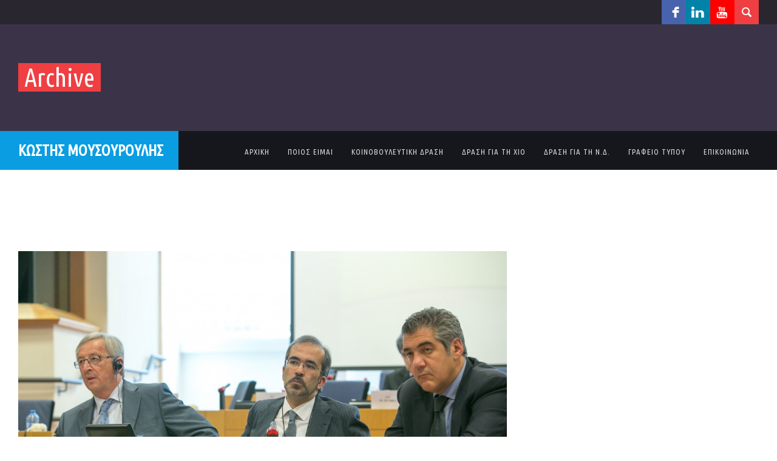

--- FILE ---
content_type: text/html; charset=UTF-8
request_url: https://www.moussouroulis.gr/tag/epp-2/
body_size: 14127
content:
<!DOCTYPE html>

<!-- BEGIN html -->
<html xmlns="http://www.w3.org/1999/xhtml" lang="el">

<!-- Icy Pixels | Powered by WordPress -->

<!-- BEGIN head -->
<head>

    <!-- Retrieve Theme Options for further use -->
    
	<!-- Basic Page Needs -->
    <title>EPP - ΚΩΣΤΗΣ ΜΟΥΣΟΥΡΟΥΛΗΣ - </title>

    <meta http-equiv="Content-Type" content="text/html; charset=UTF-8" />

	<!-- Mobile Specific Metas -->
	<meta name="viewport" content="width=device-width, initial-scale=1, maximum-scale=1" />
    
    <!-- RSS & Pingbacks -->
   	<link rel="alternate" type="application/rss+xml" title="ΚΩΣΤΗΣ ΜΟΥΣΟΥΡΟΥΛΗΣ RSS Feed" href="https://www.moussouroulis.gr/feed/" />
   	<link rel="pingback" href="https://www.moussouroulis.gr/xmlrpc.php" />
    
    <!-- Theme Hook -->
    <link rel='dns-prefetch' href='//fonts.googleapis.com' />
<link rel='dns-prefetch' href='//s.w.org' />
<link rel="alternate" type="application/rss+xml" title="Ροή RSS &raquo; ΚΩΣΤΗΣ ΜΟΥΣΟΥΡΟΥΛΗΣ" href="https://www.moussouroulis.gr/feed/" />
<link rel="alternate" type="application/rss+xml" title="Κανάλι σχολίων &raquo; ΚΩΣΤΗΣ ΜΟΥΣΟΥΡΟΥΛΗΣ" href="https://www.moussouroulis.gr/comments/feed/" />
<link rel="alternate" type="text/calendar" title="ΚΩΣΤΗΣ ΜΟΥΣΟΥΡΟΥΛΗΣ &raquo; iCal Τροφοδοσία" href="https://www.moussouroulis.gr/events/?ical=1" />
<link rel="alternate" type="application/rss+xml" title="Κανάλι ετικέτας EPP &raquo; ΚΩΣΤΗΣ ΜΟΥΣΟΥΡΟΥΛΗΣ" href="https://www.moussouroulis.gr/tag/epp-2/feed/" />
		<script type="text/javascript">
			window._wpemojiSettings = {"baseUrl":"https:\/\/s.w.org\/images\/core\/emoji\/11\/72x72\/","ext":".png","svgUrl":"https:\/\/s.w.org\/images\/core\/emoji\/11\/svg\/","svgExt":".svg","source":{"concatemoji":"https:\/\/www.moussouroulis.gr\/wp-includes\/js\/wp-emoji-release.min.js"}};
			!function(e,a,t){var n,r,o,i=a.createElement("canvas"),p=i.getContext&&i.getContext("2d");function s(e,t){var a=String.fromCharCode;p.clearRect(0,0,i.width,i.height),p.fillText(a.apply(this,e),0,0);e=i.toDataURL();return p.clearRect(0,0,i.width,i.height),p.fillText(a.apply(this,t),0,0),e===i.toDataURL()}function c(e){var t=a.createElement("script");t.src=e,t.defer=t.type="text/javascript",a.getElementsByTagName("head")[0].appendChild(t)}for(o=Array("flag","emoji"),t.supports={everything:!0,everythingExceptFlag:!0},r=0;r<o.length;r++)t.supports[o[r]]=function(e){if(!p||!p.fillText)return!1;switch(p.textBaseline="top",p.font="600 32px Arial",e){case"flag":return s([55356,56826,55356,56819],[55356,56826,8203,55356,56819])?!1:!s([55356,57332,56128,56423,56128,56418,56128,56421,56128,56430,56128,56423,56128,56447],[55356,57332,8203,56128,56423,8203,56128,56418,8203,56128,56421,8203,56128,56430,8203,56128,56423,8203,56128,56447]);case"emoji":return!s([55358,56760,9792,65039],[55358,56760,8203,9792,65039])}return!1}(o[r]),t.supports.everything=t.supports.everything&&t.supports[o[r]],"flag"!==o[r]&&(t.supports.everythingExceptFlag=t.supports.everythingExceptFlag&&t.supports[o[r]]);t.supports.everythingExceptFlag=t.supports.everythingExceptFlag&&!t.supports.flag,t.DOMReady=!1,t.readyCallback=function(){t.DOMReady=!0},t.supports.everything||(n=function(){t.readyCallback()},a.addEventListener?(a.addEventListener("DOMContentLoaded",n,!1),e.addEventListener("load",n,!1)):(e.attachEvent("onload",n),a.attachEvent("onreadystatechange",function(){"complete"===a.readyState&&t.readyCallback()})),(n=t.source||{}).concatemoji?c(n.concatemoji):n.wpemoji&&n.twemoji&&(c(n.twemoji),c(n.wpemoji)))}(window,document,window._wpemojiSettings);
		</script>
		<style type="text/css">
img.wp-smiley,
img.emoji {
	display: inline !important;
	border: none !important;
	box-shadow: none !important;
	height: 1em !important;
	width: 1em !important;
	margin: 0 .07em !important;
	vertical-align: -0.1em !important;
	background: none !important;
	padding: 0 !important;
}
</style>
<link rel='stylesheet' id='aqpb-view-css-css'  href='https://www.moussouroulis.gr/wp-content/plugins/aqua-page-builder/assets/stylesheets/aqpb-view.css' type='text/css' media='all' />
<link rel='stylesheet' id='mailchimpSF_main_css-css'  href='https://www.moussouroulis.gr/?mcsf_action=main_css&#038;ver=4.9.26' type='text/css' media='all' />
<!--[if IE]>
<link rel='stylesheet' id='mailchimpSF_ie_css-css'  href='https://www.moussouroulis.gr/wp-content/plugins/mailchimp/css/ie.css' type='text/css' media='all' />
<![endif]-->
<link rel='stylesheet' id='contact-form-7-css'  href='https://www.moussouroulis.gr/wp-content/plugins/contact-form-7/includes/css/styles.css' type='text/css' media='all' />
<link rel='stylesheet' id='icy-social-css'  href='https://www.moussouroulis.gr/wp-content/plugins/icy-social/icy-social.css' type='text/css' media='all' />
<link rel='stylesheet' id='tp_twitter_plugin_css-css'  href='https://www.moussouroulis.gr/wp-content/plugins/recent-tweets-widget/tp_twitter_plugin.css' type='text/css' media='screen' />
<link rel='stylesheet' id='googlefonts-css'  href='https://fonts.googleapis.com/css?family=Ubuntu+Condensed:400&subset=greek,latin' type='text/css' media='all' />
<link rel='stylesheet' id='wp-pagenavi-css'  href='https://www.moussouroulis.gr/wp-content/plugins/wp-pagenavi/pagenavi-css.css' type='text/css' media='all' />
<link rel='stylesheet' id='icy-google-font-css'  href='https://fonts.googleapis.com/css?family=Roboto%3A900%2C600%2C700%2C400%2C300%2C100%7CRoboto+Condensed%3A400%2C300%2C700%7CRoboto+Slab%3A100%2C300%2C400%2C700%27+rel%3D%27stylesheet%27+type%3D%27text%2Fcss&#038;ver=4.9.26' type='text/css' media='all' />
<link rel='stylesheet' id='style_css-css'  href='https://www.moussouroulis.gr/wp-content/themes/parlament/style.css' type='text/css' media='all' />
<link rel='stylesheet' id='fontawesome-css'  href='https://www.moussouroulis.gr/wp-content/themes/parlament/css/font-awesome.min.css' type='text/css' media='all' />
<link rel='stylesheet' id='pagenavi-css'  href='https://www.moussouroulis.gr/wp-content/themes/parlament/css/pagenavi-css.css' type='text/css' media='all' />
<link rel='stylesheet' id='flexslider_css-css'  href='https://www.moussouroulis.gr/wp-content/themes/parlament/css/flexslider.css' type='text/css' media='all' />
<script type='text/javascript' src='https://www.moussouroulis.gr/wp-includes/js/jquery/jquery.js'></script>
<script type='text/javascript' src='https://www.moussouroulis.gr/wp-includes/js/jquery/jquery-migrate.min.js'></script>
<link rel='https://api.w.org/' href='https://www.moussouroulis.gr/wp-json/' />
<link rel="EditURI" type="application/rsd+xml" title="RSD" href="https://www.moussouroulis.gr/xmlrpc.php?rsd" />
<link rel="wlwmanifest" type="application/wlwmanifest+xml" href="https://www.moussouroulis.gr/wp-includes/wlwmanifest.xml" /> 
<meta name="generator" content="WordPress 4.9.26" />
<style type='text/css' media='screen'>
	body{ font-family:"Ubuntu Condensed", arial, sans-serif;}
	h1{ font-family:"Ubuntu Condensed", arial, sans-serif;}
	h2{ font-family:"Ubuntu Condensed", arial, sans-serif;}
	h3{ font-family:"Ubuntu Condensed", arial, sans-serif;}
	h4{ font-family:"Ubuntu Condensed", arial, sans-serif;}
	h5{ font-family:"Ubuntu Condensed", arial, sans-serif;}
	h6{ font-family:"Ubuntu Condensed", arial, sans-serif;}
	blockquote{ font-family:"Ubuntu Condensed", arial, sans-serif;}
	p{ font-family:"Ubuntu Condensed", arial, sans-serif;}
	li{ font-family:"Ubuntu Condensed", arial, sans-serif;}
</style>
<!-- fonts delivered by Wordpress Google Fonts, a plugin by Adrian3.com --><meta name="tec-api-version" content="v1"><meta name="tec-api-origin" content="https://www.moussouroulis.gr"><link rel="https://theeventscalendar.com/" href="https://www.moussouroulis.gr/wp-json/tribe/events/v1/events/?tags=epp-2" /><!-- Custom Styling -->
<style type="text/css">
button:hover,input[type="submit"]:hover,input[type="submit"]:hover,.logo-wrapper.extend,.full-width-slider .flex-caption .caption-title span,.icy-page-title .flex-caption .caption-title span,.navigation-posts a,blockquote,#footer-widgets .widget-title:before,.small-thumbnail .article-title,.carousel-grid .entry-title,.icy-member .icy-member-name,.icy-eventslider-day.flex-active-slide,.icy-eventslider-day.see-all:hover,.icy-eventslider-day.see-all:hover a,#mc_signup_form input[type="submit"], ul.tribe-events-sub-nav a, .tribe-events-back a, .tribe-events-list-widget .tribe-events-widget-link a, .tribe-events-adv-list-widget .tribe-events-widget-link a, #tribe-bar-views .tribe-bar-views-list .tribe-bar-views-option.tribe-bar-active a:hover,#tribe-bar-views .tribe-bar-views-list .tribe-bar-views-option a:hover, #buddypress div.activity-meta a.bp-primary-action, #buddypress a.bp-primary-action,#buddypress #reply-title small a, #buddypress div.item-list-tabs ul li.selected, #buddypress div.item-list-tabs ul li.current, #buddypress div.item-list-tabs ul li.selected a span,#buddypress div.item-list-tabs ul li.current a span,#buddypress div.item-list-tabs ul li a:hover span { background-color: #0a9de2; } 
input:focus,textarea:focus,nav#primary-nav ul > li a::before,.navigation-posts a, nav#primary-nav ul li.current-cat a, nav#primary-nav ul li.current_page_item a, nav#primary-nav ul li.current-menu-item a, nav#primary-nav ul > li a:hover::before, ul.tribe-events-sub-nav a, .tribe-events-back a, .tribe-events-list-widget .tribe-events-widget-link a, .tribe-events-adv-list-widget .tribe-events-widget-link a, ul.tribe-events-sub-nav a:hover, .tribe-events-back a:hover, .tribe-events-list-widget .tribe-events-widget-link a:hover, .tribe-events-adv-list-widget .tribe-events-widget-link a:hover, .icy-event-datetime  { border-color: #0a9de2; } 
a,nav#primary-nav ul li.current-cat a,.navigation-posts a:hover,.entry-title:hover h1,span.reply-to a,span.reply-to a:hover,.widget-title span,.icy-eventslider-day.see-all,#icy-nav a:hover, .events-meta-section p.first-row, ul.tribe-events-sub-nav a:hover, .tribe-events-back a:hover, .tribe-events-list-widget .tribe-events-widget-link a:hover, .tribe-events-adv-list-widget .tribe-events-widget-link a:hover { color: #0a9de2; } 
input[type="button"],input[type="submit"],.more-link,.icy-button.donate,.search-button,.csstransitions .blogposts-grid .blog-item .post-meta .comment-count,.carousel-grid .post-meta,.icy-member .icy-position,.icy-eventslider-content .text, .icy-donation-amounts ul#amounts li .amount, #buddypress form#whats-new-form #whats-new-submit input, #tribe-bar-form .tribe-bar-submit input[type=submit] { background-color: #ef3f42; } 
.more-link:hover,input[type="button"]:hover,input[type="submit"]:hover, .icy-donation-amounts ul#amounts li .amount, .icy-donation-amounts ul#amounts li .amount.pressed,.icy-donation-amounts ul#amounts li .amount:hover, .tribe-events-list .events-list-element:nth-child(even) .icy-event-datetime,
#tribe-geo-results .vevent:nth-child(even) .icy-event-details .icy-event-datetime { border-color: #ef3f42; } 
.more-link:hover,input[type="button"]:hover,input[type="submit"]:hover,.full-width-slider .flex-caption .caption-button,.icy-posts-carousel .icy-button.icon-book::before,.icy-posts-carousel .icy-button.icon-calendar::before, .icy-donation-amounts ul#amounts li .amount.pressed,.icy-donation-amounts ul#amounts li .amount:hover, .buttons .button.checkout:hover { color: #ef3f42; } 
h1,h2,h3,h4,h5,h6,aside.sidebar .widget-title,.widget-title,.icy-block-title, .aq-block-title, .tribe-bar-views-inner { color: #736c83; } 
#top,header,.search-wrapper form input,nav#primary-nav ul ul,footer input[type="text"],.secondary-footer { background-color: #16161D; } 
.hello-bar,.search-button.active,footer.footer-container,#icy-nav, .events-meta-section, #tribe-bar-views .tribe-bar-views-list .tribe-bar-views-option a { background-color: #29262f; } 
.events-meta-section, #tribe-bar-views .tribe-bar-views-list .tribe-bar-views-option a, #buddypress div.item-list-tabs#subnav{ background-color: #29262f;}footer.footer-container,footer .widget,footer .widget ul li,footer,footer a, footer ul li a,.icy-posts-carousel .icy-carousel-title, .icy-donation-form .description .body-text { color: #697296 ;} 
.blogposts-grid .blog-item .post-meta .icon-tag, .header_language_list { background-color : #546988; }.icy-eventslider-content .content .cost, .header_language_list ul, .blogposts-grid .blog-item .post-meta .icon-category, .icy_cart_dropdown { background-color: #bfd74b ; }#buddypress div.item-list-tabs ul li a,#buddypress div.item-list-tabs ul li span,#buddypress div.item-list-tabs ul li.selected,#buddypress div.item-list-tabs ul li.current, .events-wrapper li { border-color: #464052 ; }#buddypress div.item-list-tabs ul li a span, #buddypress div#item-header, .tribe-events-meta-group .tribe-events-single-section-title, #tribe-bar-form, .tribe-events-list-separator-month, .tribe-events-list .events-list-element:nth-child(even) .icy-event-price,#tribe-geo-results .vevent:nth-child(even) .icy-event-details .icy-event-price { background-color: #464052 ; }a:hover { color: #3b3448; }
.icy-event-price, #buddypress div.item-list-tabs { background-color: #736c83;}.search-wrapper form input,footer input[type="text"],#footer-widgets .widget-title { border-color: #3b3448; }
.icy-page-title,.secondary-footer .paid-for,.icy-quote,#mc_subheader { background-color: #3b3448; }
.blogposts-grid .blog-item .article-link .entry-title {
text-transform: none !important;
}
.nocomments{
display:none;
}

.carousel-grid .entry-title {
text-transform: none;
}

.logo .text_logo {
font-size: 25px;
}

.icon-comments,.comment-count {
display:none;
}</style>
 
    
    <!-- html5.js for IE less than 9 -->
    <!--[if lt IE 9]>
        <script src="http://html5shim.googlecode.com/svn/trunk/html5.js"></script>
    <![endif]-->
    
    <!-- css3-mediaqueries.js for IE less than 9 -->
    <!--[if lt IE 9]>
        <script src="http://css3-mediaqueries-js.googlecode.com/svn/trunk/css3-mediaqueries.js"></script>
    <![endif]-->

    <!--[if gte IE 9]>
      <style type="text/css">
        .gradient {
           filter: none;
        }
      </style>
    <![endif]-->
  
</head>
<!-- END head section -->

<!-- START body -->
<body class="archive tag tag-epp-2 tag-169 body-content tribe-no-js chrome left-aligned not-fixed-hello fixed-header">

<!-- START #top -->    
<header class="clearfix">

    <!-- START .hello-bar -->
    <section class="hello-bar row-fluid">

        <div class="wrapper">
            
            

            <div class="icy-language-switcher">
               
            </div>  
    
            <div class="span4 social-icons-wrapper">
                <div id="icy_social_widget-2" class="widget widget_icy_social_widget"><div class="icy-social-wrapper"><a href="https://www.facebook.com/kostis.moussouroulis" class="icy-social icon facebook" target="_blank">facebook</a> <a href="http://gr.linkedin.com/pub/kostis-moussouroulis/20/370/681" class="icy-social icon linkedin" target="_blank">linkedin</a> <a href="https://www.youtube.com/user/KostisMoussouroulis" class="icy-social icon youtube" target="_blank">youtube</a> </div></div>                 <a href="#search" class="search-button">
                    <span class="icy-button icon-search"></span> 
                </a>
            </div> 

            <div class="search-wrapper">
                <!-- #searchbar -->
                <form role="search" method="get" id="searchform" action="https://www.moussouroulis.gr/" class="clearfix" >                    
                    <input type="text" name="s" id="s" placeholder="To search press enter..."/>
                </form>
                <!-- /#searchbar-->    
            </div>   

            
            
        </div><!-- END .wrapper -->

    <!-- END .hello-bar -->
    </section>

</header>
<!-- END header -->

<section class='icy-page-title only-title' style='background-color: ;'><div class="flex-caption-wrapper"><div class="flex-caption"><div class="flex-caption-content"><h1 class="caption-title"><span style="background-color: #ef3f42; box-shadow: 10px 0 0 #ef3f42, -10px 0 0 #ef3f42; color:  ;">Archive</span></h1></div></div></div></section>
<!-- START .row-fluid -->
<section id="top" class="row-fluid">

    <div class="wrapper">

        <div class="logo-wrapper extend">
            <!-- START #logo -->
            <a href="https://www.moussouroulis.gr" class="logo">
                                                    <span class="text_logo">
                        ΚΩΣΤΗΣ ΜΟΥΣΟΥΡΟΥΛΗΣ                    </span>
                                <!-- END #logo -->
            </a>
        <!-- END .logo-wrapper -->
        </div>

        <!-- START #primary-nav -->
        <nav id="primary-nav" class="primary-nav" role="navigation">                
            <ul id="menu-%ce%bc%ce%b1%ce%b9%ce%bd" class="menu"><li id="menu-item-18" class="menu-item menu-item-type-custom menu-item-object-custom menu-item-home menu-item-18"><a href="https://www.moussouroulis.gr/">ΑΡΧΙΚΗ</a></li>
<li id="menu-item-63" class="menu-item menu-item-type-taxonomy menu-item-object-category menu-item-has-children menu-item-63"><a href="https://www.moussouroulis.gr/category/poioseimai/">ΠΟΙΟΣ ΕΙΜΑΙ</a>
<ul class="sub-menu">
	<li id="menu-item-1231" class="menu-item menu-item-type-post_type menu-item-object-page menu-item-1231"><a href="https://www.moussouroulis.gr/about/">ΒΙΟΓΡΑΦΙΚΟ</a></li>
	<li id="menu-item-39" class="menu-item menu-item-type-taxonomy menu-item-object-category menu-item-39"><a href="https://www.moussouroulis.gr/category/poioseimai/siggrafiko-ergo/">ΣΥΓΓΡΑΦΙΚΟ ΕΡΓΟ</a></li>
	<li id="menu-item-91" class="menu-item menu-item-type-taxonomy menu-item-object-category menu-item-91"><a href="https://www.moussouroulis.gr/category/poioseimai/genikosgrammateas/yp_oikonomikon/">Γ.Γ. ΥΠΟΥΡΓΕΙΟΥ ΟΙΚΟΝΟΜΙΑΣ &#038; ΟΙΚΟΝΟΜΙΚΩΝ</a></li>
	<li id="menu-item-89" class="menu-item menu-item-type-taxonomy menu-item-object-category menu-item-89"><a href="https://www.moussouroulis.gr/category/poioseimai/genikosgrammateas/yp_anaptixis/">Γ.Γ. ΥΠΟΥΡΓΕΙΟΥ ΑΝΑΠΤΥΞΗΣ</a></li>
	<li id="menu-item-90" class="menu-item menu-item-type-taxonomy menu-item-object-category menu-item-90"><a href="https://www.moussouroulis.gr/category/poioseimai/yp_nautilias/">ΥΠΟΥΡΓΟΣ ΝΑΥΤΙΛΙΑΣ ΚΑΙ ΑΙΓΑΙΟΥ</a></li>
</ul>
</li>
<li id="menu-item-58" class="menu-item menu-item-type-taxonomy menu-item-object-category menu-item-has-children menu-item-58"><a href="https://www.moussouroulis.gr/category/koinovouleutikidrasi/">ΚΟΙΝΟΒΟΥΛΕΥΤΙΚΗ ΔΡΑΣΗ</a>
<ul class="sub-menu">
	<li id="menu-item-94" class="menu-item menu-item-type-taxonomy menu-item-object-category menu-item-94"><a href="https://www.moussouroulis.gr/category/koinovouleutikidrasi/omilies_kd/">ΟΜΙΛΙΕΣ</a></li>
	<li id="menu-item-92" class="menu-item menu-item-type-taxonomy menu-item-object-category menu-item-92"><a href="https://www.moussouroulis.gr/category/koinovouleutikidrasi/erotiseis_anafores_kd/">ΕΡΩΤΗΣΕΙΣ / ΑΝΑΦΟΡΕΣ</a></li>
</ul>
</li>
<li id="menu-item-59" class="menu-item menu-item-type-taxonomy menu-item-object-category menu-item-has-children menu-item-59"><a href="https://www.moussouroulis.gr/category/drasigiatichio/">ΔΡΑΣΗ ΓΙΑ ΤΗ ΧΙΟ</a>
<ul class="sub-menu">
	<li id="menu-item-1344" class="menu-item menu-item-type-post_type menu-item-object-page menu-item-1344"><a href="https://www.moussouroulis.gr/epistoli_aprilios_2014/">ΕΠΙΣΤΟΛΗ ΠΡΟΣ ΧΙΩΤΕΣ</a></li>
	<li id="menu-item-1797" class="menu-item menu-item-type-custom menu-item-object-custom menu-item-1797"><a href="https://www.moussouroulis.gr/wp-content/uploads/2014/05/Vouleutiki_thiteia.pdf">ΑΠΟΛΟΓΙΣΜΟΣ ΘΗΤΕΙΑΣ (2009-2014)</a></li>
	<li id="menu-item-62" class="menu-item menu-item-type-taxonomy menu-item-object-category menu-item-62"><a href="https://www.moussouroulis.gr/category/drasigiatichio/stratigikimeleti/">ΣΤΡΑΤΗΓΙΚΟ ΣΧΕΔΙΟ ΓΙΑ ΤΗ ΧΙΟ</a></li>
	<li id="menu-item-61" class="menu-item menu-item-type-taxonomy menu-item-object-category menu-item-61"><a href="https://www.moussouroulis.gr/category/drasigiatichio/dimotikosumvoulio/">ΔΗΜΟΤΙΚΟ ΣΥΜΒΟΥΛΙΟ</a></li>
	<li id="menu-item-60" class="menu-item menu-item-type-taxonomy menu-item-object-category menu-item-60"><a href="https://www.moussouroulis.gr/category/drasigiatichio/erotiseisanafores/">ΕΡΩΤΗΣΕΙΣ / ΑΝΑΦΟΡΕΣ</a></li>
</ul>
</li>
<li id="menu-item-317" class="menu-item menu-item-type-taxonomy menu-item-object-category menu-item-has-children menu-item-317"><a href="https://www.moussouroulis.gr/category/%ce%b4%cf%81%ce%b1%cf%83%ce%b7-%ce%b3%ce%b9%ce%b1-%cf%84%ce%b7-%ce%bd-%ce%b4/">ΔΡΑΣΗ ΓΙΑ ΤΗ Ν.Δ.</a>
<ul class="sub-menu">
	<li id="menu-item-1368" class="menu-item menu-item-type-taxonomy menu-item-object-category menu-item-1368"><a href="https://www.moussouroulis.gr/category/%ce%b4%cf%81%ce%b1%cf%83%ce%b7-%ce%b3%ce%b9%ce%b1-%cf%84%ce%b7-%ce%bd-%ce%b4/koinovouleftikos_ekprosopos/">ΚΟΙΝΟΒΟΥΛΕΥΤΙΚΟΣ ΕΚΠΡΟΣΩΠΟΣ</a></li>
	<li id="menu-item-88" class="menu-item menu-item-type-taxonomy menu-item-object-category menu-item-has-children menu-item-88"><a href="https://www.moussouroulis.gr/category/%ce%b4%cf%81%ce%b1%cf%83%ce%b7-%ce%b3%ce%b9%ce%b1-%cf%84%ce%b7-%ce%bd-%ce%b4/tomeasperifereiakispolitikis/">ΤΟΜΕΑΡΧΗΣ ΠΕΡΙΦΕΡΕΙΑΚΗΣ ΠΟΛΙΤΙΚΗΣ</a>
	<ul class="sub-menu">
		<li id="menu-item-336" class="menu-item menu-item-type-taxonomy menu-item-object-category menu-item-336"><a href="https://www.moussouroulis.gr/category/%ce%b4%cf%81%ce%b1%cf%83%ce%b7-%ce%b3%ce%b9%ce%b1-%cf%84%ce%b7-%ce%bd-%ce%b4/tomeasperifereiakispolitikis/simeiomata/">ΣΗΜΕΙΩΜΑΤΑ</a></li>
		<li id="menu-item-335" class="menu-item menu-item-type-taxonomy menu-item-object-category menu-item-335"><a href="https://www.moussouroulis.gr/category/%ce%b4%cf%81%ce%b1%cf%83%ce%b7-%ce%b3%ce%b9%ce%b1-%cf%84%ce%b7-%ce%bd-%ce%b4/tomeasperifereiakispolitikis/diloseis/">ΔΗΛΩΣΕΙΣ</a></li>
		<li id="menu-item-352" class="menu-item menu-item-type-custom menu-item-object-custom menu-item-352"><a href="http://www.nd.gr/web/sector-perifereiakis">ΤΟΜΕΑΣ ΠΟΛΙΤΙΚΗΣ ΕΥΘΥΝΗΣ Ν.Δ.</a></li>
	</ul>
</li>
	<li id="menu-item-318" class="menu-item menu-item-type-taxonomy menu-item-object-category menu-item-318"><a href="https://www.moussouroulis.gr/category/%ce%b4%cf%81%ce%b1%cf%83%ce%b7-%ce%b3%ce%b9%ce%b1-%cf%84%ce%b7-%ce%bd-%ce%b4/epp/">ΕΥΡΩΠΑΪΚΟ ΛΑΪΚΟ ΚΟΜΜΑ</a></li>
</ul>
</li>
<li id="menu-item-31" class="menu-item menu-item-type-taxonomy menu-item-object-category menu-item-has-children menu-item-31"><a href="https://www.moussouroulis.gr/category/press-office/">ΓΡΑΦΕΙΟ ΤΥΠΟΥ</a>
<ul class="sub-menu">
	<li id="menu-item-1280" class="menu-item menu-item-type-post_type menu-item-object-page menu-item-1280"><a href="https://www.moussouroulis.gr/elections2014/">ΕΥΡΩΠΑΪΚΕΣ ΕΚΛΟΓΕΣ 2014</a></li>
	<li id="menu-item-96" class="menu-item menu-item-type-taxonomy menu-item-object-category menu-item-96"><a href="https://www.moussouroulis.gr/category/press-office/deltiatupou/">ΔΕΛΤΙΑ ΤΥΠΟΥ</a></li>
	<li id="menu-item-95" class="menu-item menu-item-type-taxonomy menu-item-object-category menu-item-95"><a href="https://www.moussouroulis.gr/category/press-office/arthra_sunenteuxeis/">ΑΡΘΡΑ / ΣΥΝΕΝΤΕΥΞΕΙΣ</a></li>
	<li id="menu-item-1291" class="menu-item menu-item-type-taxonomy menu-item-object-category menu-item-1291"><a href="https://www.moussouroulis.gr/category/press-office/dimosieumata/">ΔΗΜΟΣΙΕΥΜΑΤΑ</a></li>
	<li id="menu-item-99" class="menu-item menu-item-type-taxonomy menu-item-object-category menu-item-99"><a href="https://www.moussouroulis.gr/category/press-office/omilies_gt/">ΟΜΙΛΙΕΣ</a></li>
	<li id="menu-item-1323" class="menu-item menu-item-type-post_type menu-item-object-page menu-item-1323"><a href="https://www.moussouroulis.gr/entypa/">ΕΝΤΥΠΑ</a></li>
	<li id="menu-item-101" class="menu-item menu-item-type-taxonomy menu-item-object-category menu-item-101"><a href="https://www.moussouroulis.gr/category/press-office/photografies/">ΦΩΤΟΓΡΑΦΙΕΣ</a></li>
	<li id="menu-item-1243" class="menu-item menu-item-type-post_type menu-item-object-page menu-item-1243"><a href="https://www.moussouroulis.gr/videos/">VIDEOS</a></li>
</ul>
</li>
<li id="menu-item-285" class="menu-item menu-item-type-post_type menu-item-object-page menu-item-285"><a href="https://www.moussouroulis.gr/contact/">ΕΠΙΚΟΙΝΩΝΙΑ</a></li>
</ul>                   
        </nav>
        <!-- END #primary-nav -->   
        <div class="icy-menu-trigger-wrapper">
            <span class="nav-btn icy-menu-trigger">Navigation</span>         
        </div>

    </div>
    
</section>
<nav id="icy-nav" class="mobile-navigation" role="navigation">                
<ul id="menu-%ce%bc%ce%b1%ce%b9%ce%bd-1" class="menu"><li class="menu-item menu-item-type-custom menu-item-object-custom menu-item-home menu-item-18"><a href="https://www.moussouroulis.gr/">ΑΡΧΙΚΗ</a></li>
<li class="menu-item menu-item-type-taxonomy menu-item-object-category menu-item-has-children menu-item-63"><a href="https://www.moussouroulis.gr/category/poioseimai/">ΠΟΙΟΣ ΕΙΜΑΙ</a>
<ul class="sub-menu">
	<li class="menu-item menu-item-type-post_type menu-item-object-page menu-item-1231"><a href="https://www.moussouroulis.gr/about/">ΒΙΟΓΡΑΦΙΚΟ</a></li>
	<li class="menu-item menu-item-type-taxonomy menu-item-object-category menu-item-39"><a href="https://www.moussouroulis.gr/category/poioseimai/siggrafiko-ergo/">ΣΥΓΓΡΑΦΙΚΟ ΕΡΓΟ</a></li>
	<li class="menu-item menu-item-type-taxonomy menu-item-object-category menu-item-91"><a href="https://www.moussouroulis.gr/category/poioseimai/genikosgrammateas/yp_oikonomikon/">Γ.Γ. ΥΠΟΥΡΓΕΙΟΥ ΟΙΚΟΝΟΜΙΑΣ &#038; ΟΙΚΟΝΟΜΙΚΩΝ</a></li>
	<li class="menu-item menu-item-type-taxonomy menu-item-object-category menu-item-89"><a href="https://www.moussouroulis.gr/category/poioseimai/genikosgrammateas/yp_anaptixis/">Γ.Γ. ΥΠΟΥΡΓΕΙΟΥ ΑΝΑΠΤΥΞΗΣ</a></li>
	<li class="menu-item menu-item-type-taxonomy menu-item-object-category menu-item-90"><a href="https://www.moussouroulis.gr/category/poioseimai/yp_nautilias/">ΥΠΟΥΡΓΟΣ ΝΑΥΤΙΛΙΑΣ ΚΑΙ ΑΙΓΑΙΟΥ</a></li>
</ul>
</li>
<li class="menu-item menu-item-type-taxonomy menu-item-object-category menu-item-has-children menu-item-58"><a href="https://www.moussouroulis.gr/category/koinovouleutikidrasi/">ΚΟΙΝΟΒΟΥΛΕΥΤΙΚΗ ΔΡΑΣΗ</a>
<ul class="sub-menu">
	<li class="menu-item menu-item-type-taxonomy menu-item-object-category menu-item-94"><a href="https://www.moussouroulis.gr/category/koinovouleutikidrasi/omilies_kd/">ΟΜΙΛΙΕΣ</a></li>
	<li class="menu-item menu-item-type-taxonomy menu-item-object-category menu-item-92"><a href="https://www.moussouroulis.gr/category/koinovouleutikidrasi/erotiseis_anafores_kd/">ΕΡΩΤΗΣΕΙΣ / ΑΝΑΦΟΡΕΣ</a></li>
</ul>
</li>
<li class="menu-item menu-item-type-taxonomy menu-item-object-category menu-item-has-children menu-item-59"><a href="https://www.moussouroulis.gr/category/drasigiatichio/">ΔΡΑΣΗ ΓΙΑ ΤΗ ΧΙΟ</a>
<ul class="sub-menu">
	<li class="menu-item menu-item-type-post_type menu-item-object-page menu-item-1344"><a href="https://www.moussouroulis.gr/epistoli_aprilios_2014/">ΕΠΙΣΤΟΛΗ ΠΡΟΣ ΧΙΩΤΕΣ</a></li>
	<li class="menu-item menu-item-type-custom menu-item-object-custom menu-item-1797"><a href="https://www.moussouroulis.gr/wp-content/uploads/2014/05/Vouleutiki_thiteia.pdf">ΑΠΟΛΟΓΙΣΜΟΣ ΘΗΤΕΙΑΣ (2009-2014)</a></li>
	<li class="menu-item menu-item-type-taxonomy menu-item-object-category menu-item-62"><a href="https://www.moussouroulis.gr/category/drasigiatichio/stratigikimeleti/">ΣΤΡΑΤΗΓΙΚΟ ΣΧΕΔΙΟ ΓΙΑ ΤΗ ΧΙΟ</a></li>
	<li class="menu-item menu-item-type-taxonomy menu-item-object-category menu-item-61"><a href="https://www.moussouroulis.gr/category/drasigiatichio/dimotikosumvoulio/">ΔΗΜΟΤΙΚΟ ΣΥΜΒΟΥΛΙΟ</a></li>
	<li class="menu-item menu-item-type-taxonomy menu-item-object-category menu-item-60"><a href="https://www.moussouroulis.gr/category/drasigiatichio/erotiseisanafores/">ΕΡΩΤΗΣΕΙΣ / ΑΝΑΦΟΡΕΣ</a></li>
</ul>
</li>
<li class="menu-item menu-item-type-taxonomy menu-item-object-category menu-item-has-children menu-item-317"><a href="https://www.moussouroulis.gr/category/%ce%b4%cf%81%ce%b1%cf%83%ce%b7-%ce%b3%ce%b9%ce%b1-%cf%84%ce%b7-%ce%bd-%ce%b4/">ΔΡΑΣΗ ΓΙΑ ΤΗ Ν.Δ.</a>
<ul class="sub-menu">
	<li class="menu-item menu-item-type-taxonomy menu-item-object-category menu-item-1368"><a href="https://www.moussouroulis.gr/category/%ce%b4%cf%81%ce%b1%cf%83%ce%b7-%ce%b3%ce%b9%ce%b1-%cf%84%ce%b7-%ce%bd-%ce%b4/koinovouleftikos_ekprosopos/">ΚΟΙΝΟΒΟΥΛΕΥΤΙΚΟΣ ΕΚΠΡΟΣΩΠΟΣ</a></li>
	<li class="menu-item menu-item-type-taxonomy menu-item-object-category menu-item-has-children menu-item-88"><a href="https://www.moussouroulis.gr/category/%ce%b4%cf%81%ce%b1%cf%83%ce%b7-%ce%b3%ce%b9%ce%b1-%cf%84%ce%b7-%ce%bd-%ce%b4/tomeasperifereiakispolitikis/">ΤΟΜΕΑΡΧΗΣ ΠΕΡΙΦΕΡΕΙΑΚΗΣ ΠΟΛΙΤΙΚΗΣ</a>
	<ul class="sub-menu">
		<li class="menu-item menu-item-type-taxonomy menu-item-object-category menu-item-336"><a href="https://www.moussouroulis.gr/category/%ce%b4%cf%81%ce%b1%cf%83%ce%b7-%ce%b3%ce%b9%ce%b1-%cf%84%ce%b7-%ce%bd-%ce%b4/tomeasperifereiakispolitikis/simeiomata/">ΣΗΜΕΙΩΜΑΤΑ</a></li>
		<li class="menu-item menu-item-type-taxonomy menu-item-object-category menu-item-335"><a href="https://www.moussouroulis.gr/category/%ce%b4%cf%81%ce%b1%cf%83%ce%b7-%ce%b3%ce%b9%ce%b1-%cf%84%ce%b7-%ce%bd-%ce%b4/tomeasperifereiakispolitikis/diloseis/">ΔΗΛΩΣΕΙΣ</a></li>
		<li class="menu-item menu-item-type-custom menu-item-object-custom menu-item-352"><a href="http://www.nd.gr/web/sector-perifereiakis">ΤΟΜΕΑΣ ΠΟΛΙΤΙΚΗΣ ΕΥΘΥΝΗΣ Ν.Δ.</a></li>
	</ul>
</li>
	<li class="menu-item menu-item-type-taxonomy menu-item-object-category menu-item-318"><a href="https://www.moussouroulis.gr/category/%ce%b4%cf%81%ce%b1%cf%83%ce%b7-%ce%b3%ce%b9%ce%b1-%cf%84%ce%b7-%ce%bd-%ce%b4/epp/">ΕΥΡΩΠΑΪΚΟ ΛΑΪΚΟ ΚΟΜΜΑ</a></li>
</ul>
</li>
<li class="menu-item menu-item-type-taxonomy menu-item-object-category menu-item-has-children menu-item-31"><a href="https://www.moussouroulis.gr/category/press-office/">ΓΡΑΦΕΙΟ ΤΥΠΟΥ</a>
<ul class="sub-menu">
	<li class="menu-item menu-item-type-post_type menu-item-object-page menu-item-1280"><a href="https://www.moussouroulis.gr/elections2014/">ΕΥΡΩΠΑΪΚΕΣ ΕΚΛΟΓΕΣ 2014</a></li>
	<li class="menu-item menu-item-type-taxonomy menu-item-object-category menu-item-96"><a href="https://www.moussouroulis.gr/category/press-office/deltiatupou/">ΔΕΛΤΙΑ ΤΥΠΟΥ</a></li>
	<li class="menu-item menu-item-type-taxonomy menu-item-object-category menu-item-95"><a href="https://www.moussouroulis.gr/category/press-office/arthra_sunenteuxeis/">ΑΡΘΡΑ / ΣΥΝΕΝΤΕΥΞΕΙΣ</a></li>
	<li class="menu-item menu-item-type-taxonomy menu-item-object-category menu-item-1291"><a href="https://www.moussouroulis.gr/category/press-office/dimosieumata/">ΔΗΜΟΣΙΕΥΜΑΤΑ</a></li>
	<li class="menu-item menu-item-type-taxonomy menu-item-object-category menu-item-99"><a href="https://www.moussouroulis.gr/category/press-office/omilies_gt/">ΟΜΙΛΙΕΣ</a></li>
	<li class="menu-item menu-item-type-post_type menu-item-object-page menu-item-1323"><a href="https://www.moussouroulis.gr/entypa/">ΕΝΤΥΠΑ</a></li>
	<li class="menu-item menu-item-type-taxonomy menu-item-object-category menu-item-101"><a href="https://www.moussouroulis.gr/category/press-office/photografies/">ΦΩΤΟΓΡΑΦΙΕΣ</a></li>
	<li class="menu-item menu-item-type-post_type menu-item-object-page menu-item-1243"><a href="https://www.moussouroulis.gr/videos/">VIDEOS</a></li>
</ul>
</li>
<li class="menu-item menu-item-type-post_type menu-item-object-page menu-item-285"><a href="https://www.moussouroulis.gr/contact/">ΕΠΙΚΟΙΝΩΝΙΑ</a></li>
</ul></nav>     


<!-- START #main-container -->
<section class="row-fluid main-container">

	<!-- START .wrapper -->
    <section class="wrapper primary">

    	<!-- START .content -->
        <section class="content span8 icy-blogposts-wrapper icy-block" role="main">   	

			<ul class="posts-list blogposts-grid row-fluid">	 
		    	            
	            
            <!--BEGIN .post -->
            <li class="blog-item big-thumbnail post-570 post type-post status-publish format-standard has-post-thumbnail hentry category-epp tag-epp-2 tag-171 tag-168 tag-172 tag-167 tag-170" id="post-570">                       

                <!--BEGIN .entry-content -->
                <div class="entry-content">			                
			
    			<figure class="picture">                								               	
	               	                 

                    <!-- Post Format Element-->
                    
<img width="1124" height="750" src="https://www.moussouroulis.gr/wp-content/uploads/2014/04/JunckerRangelMoussouroulis-1124x750.jpg" class="attachment-thumbnail-blog-block size-thumbnail-blog-block wp-post-image" alt="" srcset="https://www.moussouroulis.gr/wp-content/uploads/2014/04/JunckerRangelMoussouroulis-1124x750.jpg 1124w, https://www.moussouroulis.gr/wp-content/uploads/2014/04/JunckerRangelMoussouroulis-300x200.jpg 300w, https://www.moussouroulis.gr/wp-content/uploads/2014/04/JunckerRangelMoussouroulis-1024x682.jpg 1024w, https://www.moussouroulis.gr/wp-content/uploads/2014/04/JunckerRangelMoussouroulis-824x550.jpg 824w, https://www.moussouroulis.gr/wp-content/uploads/2014/04/JunckerRangelMoussouroulis.jpg 1600w" sizes="(max-width: 1124px) 100vw, 1124px" />  
    			</figure>      

                    			<section class="post-meta">

    				<section class="meta">
    				
    					<span class="meta-info">
    						<span class="icon-author"></span>
    						By 
    						<strong><a href="https://www.moussouroulis.gr/author/moussadmin/" title="Άρθρα του/της admin" rel="author">admin</a></strong>
    					</span>
							
    					<span class="meta-info">
    						<span class="icon-time"></span>
    						On 
    						<strong>7 Απριλίου 2014</strong>
    					</span>
						
        				<span class="meta-info">
        					<span class="icon-category"></span>
        					In 
        					<strong><a href="https://www.moussouroulis.gr/category/%ce%b4%cf%81%ce%b1%cf%83%ce%b7-%ce%b3%ce%b9%ce%b1-%cf%84%ce%b7-%ce%bd-%ce%b4/epp/" rel="category tag">ΕΥΡΩΠΑΪΚΟ ΛΑΪΚΟ ΚΟΜΜΑ</a></strong>
        				</span>                				
        				        				<span class="meta-info">
        					<span class="icon-tag"></span>
        					Tags 
        					<strong><a href="https://www.moussouroulis.gr/tag/epp-2/" rel="tag">EPP</a>, <a href="https://www.moussouroulis.gr/tag/%ce%b2%cf%81%cf%85%ce%be%ce%ad%ce%bb%ce%bb%ce%b5%cf%82/" rel="tag">Βρυξέλλες</a>, <a href="https://www.moussouroulis.gr/tag/%ce%b5%ce%bb%ce%ba/" rel="tag">ΕΛΚ</a>, <a href="https://www.moussouroulis.gr/tag/%ce%b5%cf%85%cf%81%cf%89%cf%80%ce%b1%cf%8a%ce%ba%cf%8c-%ce%ba%ce%bf%ce%b9%ce%bd%ce%bf%ce%b2%ce%bf%cf%8d%ce%bb%ce%b9%ce%bf/" rel="tag">Ευρωπαϊκό Κοινοβούλιο</a>, <a href="https://www.moussouroulis.gr/tag/%ce%b5%cf%85%cf%81%cf%89%cf%80%ce%b1%cf%8a%ce%ba%cf%8c-%ce%bb%ce%b1%cf%8a%ce%ba%cf%8c-%ce%ba%cf%8c%ce%bc%ce%bc%ce%b1/" rel="tag">Ευρωπαϊκό Λαϊκό Κόμμα</a>, <a href="https://www.moussouroulis.gr/tag/%ce%b5%cf%85%cf%81%cf%8e%cf%80%ce%b7/" rel="tag">Ευρώπη</a></strong>
        				</span>
        				        			</section>

        			<section class="share">
        				<span class="icon-sharing">
        				</span>
        				<div class="share-icons">
        					<a onclick="window.open('http://www.facebook.com/share.php?u=https://www.moussouroulis.gr/omilia-20i-sunodo/','facebook','width=450,height=300,left='+(screen.availWidth/2-375)+',top='+(screen.availHeight/2-150)+'');return false;" href="http://www.facebook.com/share.php?u=https://www.moussouroulis.gr/omilia-20i-sunodo/" title="Ομιλία στην 20η Σύνοδο των επικεφαλής των Εθνικών Κοινοβουλίων και του Ευρωκοινοβουλίου του Ευρωπαϊκού Λαϊκού Κόμματος" target="blank" class="icy-social icon facebook">share</a>
        					<a onclick="window.open('http://twitter.com/home?status=Ομιλία στην 20η Σύνοδο των επικεφαλής των Εθνικών Κοινοβουλίων και του Ευρωκοινοβουλίου του Ευρωπαϊκού Λαϊκού Κόμματος%20-%20https://www.moussouroulis.gr/omilia-20i-sunodo/','twitter','width=450,height=300,left='+(screen.availWidth/2-375)+',top='+(screen.availHeight/2-150)+'');return false;" href="http://twitter.com/home?status=Ομιλία στην 20η Σύνοδο των επικεφαλής των Εθνικών Κοινοβουλίων και του Ευρωκοινοβουλίου του Ευρωπαϊκού Λαϊκού Κόμματος - https://www.moussouroulis.gr/omilia-20i-sunodo/" title="Ομιλία στην 20η Σύνοδο των επικεφαλής των Εθνικών Κοινοβουλίων και του Ευρωκοινοβουλίου του Ευρωπαϊκού Λαϊκού Κόμματος" target="blank" class="icy-social icon twitter">tweet</a>
        					<a href="https://plus.google.com/share?url=https://www.moussouroulis.gr/omilia-20i-sunodo/" onclick="window.open('https://plus.google.com/share?url=https://www.moussouroulis.gr/omilia-20i-sunodo/','gplusshare','width=450,height=300,left='+(screen.availWidth/2-375)+',top='+(screen.availHeight/2-150)+'');return false;" class="icy-social icon googleplus">+1</a>
        				</div>
        				<span class="icon-comments">	                				
        				</span>
        				<span class="comment-count"><span>Δεν επιτρέπεται σχολιασμός<span class="screen-reader-text"> στο Ομιλία στην 20η Σύνοδο των επικεφαλής των Εθνικών Κοινοβουλίων και του Ευρωκοινοβουλίου του Ευρωπαϊκού Λαϊκού Κόμματος</span></span></span>

        								
        			</section>
                    			                  			                   	
    			</section>   
                       		
    			<section class="article-title">                			
    				<a class="article-link" href="https://www.moussouroulis.gr/omilia-20i-sunodo/">
    					<h1 class="entry-title">Ομιλία στην 20η Σύνοδο των επικεφαλής των Εθνικών Κοινοβουλίων και του Ευρωκοινοβουλίου του Ευρωπαϊκού Λαϊκού Κόμματος</h2>     
    				</a>                				                		
    			</section>    
    			<article class="article-content">		            			
                        				<p>Ο Βουλευτής Χίου και Αντιπρόεδρος της Επιτροπής Ευρωπαϊκών Υποθέσεων της Βουλής, κ. <b>Κωστής Μουσουρούλης, </b>εκπροσώπησε τη Δευτέρα, 7 Απριλίου 2014, τη Νέα Δημοκρατία στην 20<sup>η</sup> Σύνοδο των επικεφαλής των Εθνικών Κοινοβουλίων και του Ευρωκοινοβουλίου του Ευρωπαϊκού Λαϊκού Κόμματος<br />
(ΕΛΚ) που έλαβε χώρα στις Βρυξέλλες, παρουσία του Προέδρου της Ευρωπαϊκής Επιτροπής<b> </b><b>Jos</b><b>é </b><b>Manuel</b><b> </b><b>BARROSO</b><b>, </b>του Προέδρου του ΕΛΚ Ευρωβουλευτή<b> </b><b>Joseph</b><b> </b><b>Daul</b><b>, </b>του Αντιπροέδρου του ΕΛΚ Ευρωβουλευτή <b>Paulo</b><b> </b><b>RANGEL</b><b>, </b>καθώς και<b> </b>του νέου υποψηφίου Προέδρου της Ευρωπαϊκής Επιτροπής, <b>Jean</b><b>&#8211;</b><b>Claude</b><b> </b><b>JUNCKER</b>.</p>
<p><a href="https://www.moussouroulis.gr/wp-content/uploads/2014/04/MoussouroulisBarroso.jpg" class="lightbox view" rel="gallery[570]"><img class="alignleft wp-image-574 size-thumbnail" src="https://www.moussouroulis.gr/wp-content/uploads/2014/04/MoussouroulisBarroso-150x150.jpg" alt="MoussouroulisBarroso" width="150" height="150" /></a> <a href="https://www.moussouroulis.gr/wp-content/uploads/2014/04/MoussourloulisBarroso.jpg" class="lightbox view" rel="gallery[570]"><img class="alignleft wp-image-573 size-thumbnail" src="https://www.moussouroulis.gr/wp-content/uploads/2014/04/MoussourloulisBarroso-150x150.jpg" alt="MoussourloulisBarroso" width="150" height="150" /></a> <a href="https://www.moussouroulis.gr/wp-content/uploads/2014/04/JunckerMoussouroulis.jpg" class="lightbox view" rel="gallery[570]"><img class="alignleft wp-image-571 size-thumbnail" src="https://www.moussouroulis.gr/wp-content/uploads/2014/04/JunckerMoussouroulis-150x150.jpg" alt="JunckerMoussouroulis" width="150" height="150" /></a>`</p>
<p>&nbsp;</p>
<p>&nbsp;</p>
<p>&nbsp;</p>
<p> <a href="https://www.moussouroulis.gr/omilia-20i-sunodo/#more-570" class="more-link">Continue Reading</a></p>
    			</article>		        				    	                               		                                              
                			<!--END .post-->  
			</li>
				            
	            
            <!--BEGIN .post -->
            <li class="blog-item big-thumbnail post-586 post type-post status-publish format-standard hentry category-epp tag-epp-2 tag-171 tag-168 tag-172 tag-167 tag-170" id="post-586">                       

                <!--BEGIN .entry-content -->
                <div class="entry-content">			                
			
    			<figure class="picture">                								               	
	               	                 

                    <!-- Post Format Element-->
                    
  
    			</figure>      

                    			<section class="post-meta">

    				<section class="meta">
    				
    					<span class="meta-info">
    						<span class="icon-author"></span>
    						By 
    						<strong><a href="https://www.moussouroulis.gr/author/moussadmin/" title="Άρθρα του/της admin" rel="author">admin</a></strong>
    					</span>
							
    					<span class="meta-info">
    						<span class="icon-time"></span>
    						On 
    						<strong>5 Δεκεμβρίου 2013</strong>
    					</span>
						
        				<span class="meta-info">
        					<span class="icon-category"></span>
        					In 
        					<strong><a href="https://www.moussouroulis.gr/category/%ce%b4%cf%81%ce%b1%cf%83%ce%b7-%ce%b3%ce%b9%ce%b1-%cf%84%ce%b7-%ce%bd-%ce%b4/epp/" rel="category tag">ΕΥΡΩΠΑΪΚΟ ΛΑΪΚΟ ΚΟΜΜΑ</a></strong>
        				</span>                				
        				        				<span class="meta-info">
        					<span class="icon-tag"></span>
        					Tags 
        					<strong><a href="https://www.moussouroulis.gr/tag/epp-2/" rel="tag">EPP</a>, <a href="https://www.moussouroulis.gr/tag/%ce%b2%cf%81%cf%85%ce%be%ce%ad%ce%bb%ce%bb%ce%b5%cf%82/" rel="tag">Βρυξέλλες</a>, <a href="https://www.moussouroulis.gr/tag/%ce%b5%ce%bb%ce%ba/" rel="tag">ΕΛΚ</a>, <a href="https://www.moussouroulis.gr/tag/%ce%b5%cf%85%cf%81%cf%89%cf%80%ce%b1%cf%8a%ce%ba%cf%8c-%ce%ba%ce%bf%ce%b9%ce%bd%ce%bf%ce%b2%ce%bf%cf%8d%ce%bb%ce%b9%ce%bf/" rel="tag">Ευρωπαϊκό Κοινοβούλιο</a>, <a href="https://www.moussouroulis.gr/tag/%ce%b5%cf%85%cf%81%cf%89%cf%80%ce%b1%cf%8a%ce%ba%cf%8c-%ce%bb%ce%b1%cf%8a%ce%ba%cf%8c-%ce%ba%cf%8c%ce%bc%ce%bc%ce%b1/" rel="tag">Ευρωπαϊκό Λαϊκό Κόμμα</a>, <a href="https://www.moussouroulis.gr/tag/%ce%b5%cf%85%cf%81%cf%8e%cf%80%ce%b7/" rel="tag">Ευρώπη</a></strong>
        				</span>
        				        			</section>

        			<section class="share">
        				<span class="icon-sharing">
        				</span>
        				<div class="share-icons">
        					<a onclick="window.open('http://www.facebook.com/share.php?u=https://www.moussouroulis.gr/%ce%bf%ce%bc%ce%b9%ce%bb%ce%af%ce%b1-%cf%83%cf%84%ce%b7-19%ce%b7-%cf%83%cf%8d%ce%bd%ce%bf%ce%b4%ce%bf-%cf%84%cf%89%ce%bd-%ce%b5%cf%80%ce%b9%ce%ba%ce%b5%cf%86%ce%b1%ce%bb%ce%ae%cf%82-%cf%84%cf%89%ce%bd/','facebook','width=450,height=300,left='+(screen.availWidth/2-375)+',top='+(screen.availHeight/2-150)+'');return false;" href="http://www.facebook.com/share.php?u=https://www.moussouroulis.gr/%ce%bf%ce%bc%ce%b9%ce%bb%ce%af%ce%b1-%cf%83%cf%84%ce%b7-19%ce%b7-%cf%83%cf%8d%ce%bd%ce%bf%ce%b4%ce%bf-%cf%84%cf%89%ce%bd-%ce%b5%cf%80%ce%b9%ce%ba%ce%b5%cf%86%ce%b1%ce%bb%ce%ae%cf%82-%cf%84%cf%89%ce%bd/" title="Ομιλία στη 19η Σύνοδο των επικεφαλής των Εθνικών Κοινοβουλίων και του Ευρωκοινοβουλίου του Ευρωπαϊκού Λαϊκού Κόμματος" target="blank" class="icy-social icon facebook">share</a>
        					<a onclick="window.open('http://twitter.com/home?status=Ομιλία στη 19η Σύνοδο των επικεφαλής των Εθνικών Κοινοβουλίων και του Ευρωκοινοβουλίου του Ευρωπαϊκού Λαϊκού Κόμματος%20-%20https://www.moussouroulis.gr/%ce%bf%ce%bc%ce%b9%ce%bb%ce%af%ce%b1-%cf%83%cf%84%ce%b7-19%ce%b7-%cf%83%cf%8d%ce%bd%ce%bf%ce%b4%ce%bf-%cf%84%cf%89%ce%bd-%ce%b5%cf%80%ce%b9%ce%ba%ce%b5%cf%86%ce%b1%ce%bb%ce%ae%cf%82-%cf%84%cf%89%ce%bd/','twitter','width=450,height=300,left='+(screen.availWidth/2-375)+',top='+(screen.availHeight/2-150)+'');return false;" href="http://twitter.com/home?status=Ομιλία στη 19η Σύνοδο των επικεφαλής των Εθνικών Κοινοβουλίων και του Ευρωκοινοβουλίου του Ευρωπαϊκού Λαϊκού Κόμματος - https://www.moussouroulis.gr/%ce%bf%ce%bc%ce%b9%ce%bb%ce%af%ce%b1-%cf%83%cf%84%ce%b7-19%ce%b7-%cf%83%cf%8d%ce%bd%ce%bf%ce%b4%ce%bf-%cf%84%cf%89%ce%bd-%ce%b5%cf%80%ce%b9%ce%ba%ce%b5%cf%86%ce%b1%ce%bb%ce%ae%cf%82-%cf%84%cf%89%ce%bd/" title="Ομιλία στη 19η Σύνοδο των επικεφαλής των Εθνικών Κοινοβουλίων και του Ευρωκοινοβουλίου του Ευρωπαϊκού Λαϊκού Κόμματος" target="blank" class="icy-social icon twitter">tweet</a>
        					<a href="https://plus.google.com/share?url=https://www.moussouroulis.gr/%ce%bf%ce%bc%ce%b9%ce%bb%ce%af%ce%b1-%cf%83%cf%84%ce%b7-19%ce%b7-%cf%83%cf%8d%ce%bd%ce%bf%ce%b4%ce%bf-%cf%84%cf%89%ce%bd-%ce%b5%cf%80%ce%b9%ce%ba%ce%b5%cf%86%ce%b1%ce%bb%ce%ae%cf%82-%cf%84%cf%89%ce%bd/" onclick="window.open('https://plus.google.com/share?url=https://www.moussouroulis.gr/%ce%bf%ce%bc%ce%b9%ce%bb%ce%af%ce%b1-%cf%83%cf%84%ce%b7-19%ce%b7-%cf%83%cf%8d%ce%bd%ce%bf%ce%b4%ce%bf-%cf%84%cf%89%ce%bd-%ce%b5%cf%80%ce%b9%ce%ba%ce%b5%cf%86%ce%b1%ce%bb%ce%ae%cf%82-%cf%84%cf%89%ce%bd/','gplusshare','width=450,height=300,left='+(screen.availWidth/2-375)+',top='+(screen.availHeight/2-150)+'');return false;" class="icy-social icon googleplus">+1</a>
        				</div>
        				<span class="icon-comments">	                				
        				</span>
        				<span class="comment-count"><span>Δεν επιτρέπεται σχολιασμός<span class="screen-reader-text"> στο Ομιλία στη 19η Σύνοδο των επικεφαλής των Εθνικών Κοινοβουλίων και του Ευρωκοινοβουλίου του Ευρωπαϊκού Λαϊκού Κόμματος</span></span></span>

        								
        			</section>
                    			                  			                   	
    			</section>   
                       		
    			<section class="article-title">                			
    				<a class="article-link" href="https://www.moussouroulis.gr/%ce%bf%ce%bc%ce%b9%ce%bb%ce%af%ce%b1-%cf%83%cf%84%ce%b7-19%ce%b7-%cf%83%cf%8d%ce%bd%ce%bf%ce%b4%ce%bf-%cf%84%cf%89%ce%bd-%ce%b5%cf%80%ce%b9%ce%ba%ce%b5%cf%86%ce%b1%ce%bb%ce%ae%cf%82-%cf%84%cf%89%ce%bd/">
    					<h1 class="entry-title">Ομιλία στη 19η Σύνοδο των επικεφαλής των Εθνικών Κοινοβουλίων και του Ευρωκοινοβουλίου του Ευρωπαϊκού Λαϊκού Κόμματος</h2>     
    				</a>                				                		
    			</section>    
    			<article class="article-content">		            			
                        				<p><a href="https://www.moussouroulis.gr/wp-content/uploads/2014/04/Moussouroulis_Van-Rompuy.jpg" class="lightbox view" rel="gallery[586]"><img class="alignleft wp-image-588 size-medium" src="https://www.moussouroulis.gr/wp-content/uploads/2014/04/Moussouroulis_Van-Rompuy-300x214.jpg" alt="Moussouroulis_Van Rompuy" width="300" height="214" srcset="https://www.moussouroulis.gr/wp-content/uploads/2014/04/Moussouroulis_Van-Rompuy-300x214.jpg 300w, https://www.moussouroulis.gr/wp-content/uploads/2014/04/Moussouroulis_Van-Rompuy-1024x730.jpg 1024w, https://www.moussouroulis.gr/wp-content/uploads/2014/04/Moussouroulis_Van-Rompuy-1051x750.jpg 1051w, https://www.moussouroulis.gr/wp-content/uploads/2014/04/Moussouroulis_Van-Rompuy-770x550.jpg 770w, https://www.moussouroulis.gr/wp-content/uploads/2014/04/Moussouroulis_Van-Rompuy.jpg 1180w" sizes="(max-width: 300px) 100vw, 300px" /></a>Ο Βουλευτής Χίου και Αντιπρόεδρος της Επιτροπής Ευρωπαϊκών Υποθέσεων της Βουλής, κ. <b>Κωστής Μουσουρούλης, </b>εκπροσώπησε τη Νέα Δημοκρατία στη 19η Σύνοδο των επικεφαλής των Εθνικών Κοινοβουλίων και του Ευρωκοινοβουλίου του Ευρωπαϊκού Λαϊκού Κόμματος (ΕΛΚ), που έλαβε χώρα στις Βρυξέλλες, παρουσία του <b>Προέδρου του Ευρωπαϊκού Συμβουλίου </b><b>H</b><b>erman</b><b> Van Rompuy, </b>του Προέδρου του ΕΛΚ Ευρωβουλευτή<b> </b><b>Joseph</b><b> </b><b>Daul</b><b>, </b>καθώς<b> </b>και των Επιτρόπων<b> </b>βιομηχανίας και επιχειρηματικότητας<b> </b><b>AntonioTajani</b><b> </b>και εσωτερικής αγοράς και υπηρεσιών<b> </b><b>Michel</b><b> </b><b>Barnier</b><b>. </b></p>
<p>&nbsp;</p>
<p> <a href="https://www.moussouroulis.gr/%ce%bf%ce%bc%ce%b9%ce%bb%ce%af%ce%b1-%cf%83%cf%84%ce%b7-19%ce%b7-%cf%83%cf%8d%ce%bd%ce%bf%ce%b4%ce%bf-%cf%84%cf%89%ce%bd-%ce%b5%cf%80%ce%b9%ce%ba%ce%b5%cf%86%ce%b1%ce%bb%ce%ae%cf%82-%cf%84%cf%89%ce%bd/#more-586" class="more-link">Continue Reading</a></p>
    			</article>		        				    	                               		                                              
                			<!--END .post-->  
			</li>
				            
	            
            <!--BEGIN .post -->
            <li class="blog-item big-thumbnail post-582 post type-post status-publish format-standard hentry category-epp tag-epp-2 tag-171 tag-168 tag-172 tag-167 tag-170" id="post-582">                       

                <!--BEGIN .entry-content -->
                <div class="entry-content">			                
			
    			<figure class="picture">                								               	
	               	                 

                    <!-- Post Format Element-->
                    
  
    			</figure>      

                    			<section class="post-meta">

    				<section class="meta">
    				
    					<span class="meta-info">
    						<span class="icon-author"></span>
    						By 
    						<strong><a href="https://www.moussouroulis.gr/author/moussadmin/" title="Άρθρα του/της admin" rel="author">admin</a></strong>
    					</span>
							
    					<span class="meta-info">
    						<span class="icon-time"></span>
    						On 
    						<strong>5 Ιουνίου 2012</strong>
    					</span>
						
        				<span class="meta-info">
        					<span class="icon-category"></span>
        					In 
        					<strong><a href="https://www.moussouroulis.gr/category/%ce%b4%cf%81%ce%b1%cf%83%ce%b7-%ce%b3%ce%b9%ce%b1-%cf%84%ce%b7-%ce%bd-%ce%b4/epp/" rel="category tag">ΕΥΡΩΠΑΪΚΟ ΛΑΪΚΟ ΚΟΜΜΑ</a></strong>
        				</span>                				
        				        				<span class="meta-info">
        					<span class="icon-tag"></span>
        					Tags 
        					<strong><a href="https://www.moussouroulis.gr/tag/epp-2/" rel="tag">EPP</a>, <a href="https://www.moussouroulis.gr/tag/%ce%b2%cf%81%cf%85%ce%be%ce%ad%ce%bb%ce%bb%ce%b5%cf%82/" rel="tag">Βρυξέλλες</a>, <a href="https://www.moussouroulis.gr/tag/%ce%b5%ce%bb%ce%ba/" rel="tag">ΕΛΚ</a>, <a href="https://www.moussouroulis.gr/tag/%ce%b5%cf%85%cf%81%cf%89%cf%80%ce%b1%cf%8a%ce%ba%cf%8c-%ce%ba%ce%bf%ce%b9%ce%bd%ce%bf%ce%b2%ce%bf%cf%8d%ce%bb%ce%b9%ce%bf/" rel="tag">Ευρωπαϊκό Κοινοβούλιο</a>, <a href="https://www.moussouroulis.gr/tag/%ce%b5%cf%85%cf%81%cf%89%cf%80%ce%b1%cf%8a%ce%ba%cf%8c-%ce%bb%ce%b1%cf%8a%ce%ba%cf%8c-%ce%ba%cf%8c%ce%bc%ce%bc%ce%b1/" rel="tag">Ευρωπαϊκό Λαϊκό Κόμμα</a>, <a href="https://www.moussouroulis.gr/tag/%ce%b5%cf%85%cf%81%cf%8e%cf%80%ce%b7/" rel="tag">Ευρώπη</a></strong>
        				</span>
        				        			</section>

        			<section class="share">
        				<span class="icon-sharing">
        				</span>
        				<div class="share-icons">
        					<a onclick="window.open('http://www.facebook.com/share.php?u=https://www.moussouroulis.gr/%ce%bf%ce%bc%ce%b9%ce%bb%ce%af%ce%b1-%cf%83%cf%84%ce%b7-16%ce%b7-%cf%83%cf%8d%ce%bd%ce%bf%ce%b4%ce%bf-%cf%84%cf%89%ce%bd-%ce%b5%cf%80%ce%b9%ce%ba%ce%b5%cf%86%ce%b1%ce%bb%ce%ae%cf%82-%cf%84%cf%89%ce%bd/','facebook','width=450,height=300,left='+(screen.availWidth/2-375)+',top='+(screen.availHeight/2-150)+'');return false;" href="http://www.facebook.com/share.php?u=https://www.moussouroulis.gr/%ce%bf%ce%bc%ce%b9%ce%bb%ce%af%ce%b1-%cf%83%cf%84%ce%b7-16%ce%b7-%cf%83%cf%8d%ce%bd%ce%bf%ce%b4%ce%bf-%cf%84%cf%89%ce%bd-%ce%b5%cf%80%ce%b9%ce%ba%ce%b5%cf%86%ce%b1%ce%bb%ce%ae%cf%82-%cf%84%cf%89%ce%bd/" title="Ομιλία στη 16η Σύνοδο των επικεφαλής των Εθνικών Κοινοβουλευτικών Ομάδων του Ευρωπαϊκού Λαϊκού Κόμματος" target="blank" class="icy-social icon facebook">share</a>
        					<a onclick="window.open('http://twitter.com/home?status=Ομιλία στη 16η Σύνοδο των επικεφαλής των Εθνικών Κοινοβουλευτικών Ομάδων του Ευρωπαϊκού Λαϊκού Κόμματος%20-%20https://www.moussouroulis.gr/%ce%bf%ce%bc%ce%b9%ce%bb%ce%af%ce%b1-%cf%83%cf%84%ce%b7-16%ce%b7-%cf%83%cf%8d%ce%bd%ce%bf%ce%b4%ce%bf-%cf%84%cf%89%ce%bd-%ce%b5%cf%80%ce%b9%ce%ba%ce%b5%cf%86%ce%b1%ce%bb%ce%ae%cf%82-%cf%84%cf%89%ce%bd/','twitter','width=450,height=300,left='+(screen.availWidth/2-375)+',top='+(screen.availHeight/2-150)+'');return false;" href="http://twitter.com/home?status=Ομιλία στη 16η Σύνοδο των επικεφαλής των Εθνικών Κοινοβουλευτικών Ομάδων του Ευρωπαϊκού Λαϊκού Κόμματος - https://www.moussouroulis.gr/%ce%bf%ce%bc%ce%b9%ce%bb%ce%af%ce%b1-%cf%83%cf%84%ce%b7-16%ce%b7-%cf%83%cf%8d%ce%bd%ce%bf%ce%b4%ce%bf-%cf%84%cf%89%ce%bd-%ce%b5%cf%80%ce%b9%ce%ba%ce%b5%cf%86%ce%b1%ce%bb%ce%ae%cf%82-%cf%84%cf%89%ce%bd/" title="Ομιλία στη 16η Σύνοδο των επικεφαλής των Εθνικών Κοινοβουλευτικών Ομάδων του Ευρωπαϊκού Λαϊκού Κόμματος" target="blank" class="icy-social icon twitter">tweet</a>
        					<a href="https://plus.google.com/share?url=https://www.moussouroulis.gr/%ce%bf%ce%bc%ce%b9%ce%bb%ce%af%ce%b1-%cf%83%cf%84%ce%b7-16%ce%b7-%cf%83%cf%8d%ce%bd%ce%bf%ce%b4%ce%bf-%cf%84%cf%89%ce%bd-%ce%b5%cf%80%ce%b9%ce%ba%ce%b5%cf%86%ce%b1%ce%bb%ce%ae%cf%82-%cf%84%cf%89%ce%bd/" onclick="window.open('https://plus.google.com/share?url=https://www.moussouroulis.gr/%ce%bf%ce%bc%ce%b9%ce%bb%ce%af%ce%b1-%cf%83%cf%84%ce%b7-16%ce%b7-%cf%83%cf%8d%ce%bd%ce%bf%ce%b4%ce%bf-%cf%84%cf%89%ce%bd-%ce%b5%cf%80%ce%b9%ce%ba%ce%b5%cf%86%ce%b1%ce%bb%ce%ae%cf%82-%cf%84%cf%89%ce%bd/','gplusshare','width=450,height=300,left='+(screen.availWidth/2-375)+',top='+(screen.availHeight/2-150)+'');return false;" class="icy-social icon googleplus">+1</a>
        				</div>
        				<span class="icon-comments">	                				
        				</span>
        				<span class="comment-count"><span>Δεν επιτρέπεται σχολιασμός<span class="screen-reader-text"> στο Ομιλία στη 16η Σύνοδο των επικεφαλής των Εθνικών Κοινοβουλευτικών Ομάδων του Ευρωπαϊκού Λαϊκού Κόμματος</span></span></span>

        								
        			</section>
                    			                  			                   	
    			</section>   
                       		
    			<section class="article-title">                			
    				<a class="article-link" href="https://www.moussouroulis.gr/%ce%bf%ce%bc%ce%b9%ce%bb%ce%af%ce%b1-%cf%83%cf%84%ce%b7-16%ce%b7-%cf%83%cf%8d%ce%bd%ce%bf%ce%b4%ce%bf-%cf%84%cf%89%ce%bd-%ce%b5%cf%80%ce%b9%ce%ba%ce%b5%cf%86%ce%b1%ce%bb%ce%ae%cf%82-%cf%84%cf%89%ce%bd/">
    					<h1 class="entry-title">Ομιλία στη 16η Σύνοδο των επικεφαλής των Εθνικών Κοινοβουλευτικών Ομάδων του Ευρωπαϊκού Λαϊκού Κόμματος</h2>     
    				</a>                				                		
    			</section>    
    			<article class="article-content">		            			
                        				<p>&nbsp;</p>
<p>&nbsp;</p>
<p><a href="https://www.moussouroulis.gr/wp-content/uploads/2014/04/IMG_1162.jpg" class="lightbox view" rel="gallery[582]"><img class="alignleft wp-image-583 size-medium" src="https://www.moussouroulis.gr/wp-content/uploads/2014/04/IMG_1162-300x225.jpg" alt="IMG_1162" width="300" height="225" srcset="https://www.moussouroulis.gr/wp-content/uploads/2014/04/IMG_1162-300x225.jpg 300w, https://www.moussouroulis.gr/wp-content/uploads/2014/04/IMG_1162-1024x768.jpg 1024w, https://www.moussouroulis.gr/wp-content/uploads/2014/04/IMG_1162-1000x750.jpg 1000w, https://www.moussouroulis.gr/wp-content/uploads/2014/04/IMG_1162-733x550.jpg 733w, https://www.moussouroulis.gr/wp-content/uploads/2014/04/IMG_1162-1440x1080.jpg 1440w" sizes="(max-width: 300px) 100vw, 300px" /></a>Ο Βουλευτής Ν. Χίου της Νέας Δημοκρατίας, <b>Κωστής Μουσουρούλης, </b>μετείχε, χθες και σήμερα 4-5 Ιουνίου, στις Βρυξέλλες στη <b>16<sup>η</sup> Σύνοδο των επικεφαλής των Εθνικών Κοινοβουλευτικών Ομάδων του Ευρωπαϊκού Λαϊκού Κόμματος, </b>με θέμα: <i>«Ανάπτυξη &amp; Απασχόληση: συνταγή εξόδου από την κρίση»</i>.</p>
<p>Ο Κωστής Μουσουρούλης στην παρέμβασή του τόνισε πως στην Ελλάδα, ενόψει των κρισιμότερων εκλογών των τελευταίων δεκαετιών, στόχος της Νέας Δημοκρατίας είναι να δώσει ελπίδα και διέξοδο και το μήνυμα πως η παραμονή στην ευρωπαϊκή πορεία και την ανάπτυξη, είναι η μόνη λύση που θα επιτρέψει στη χώρα να γίνει δημοσιονομικά υγιής, παραγωγικότερη και να διατηρήσει τις κοινωνικές διασφαλίσεις που πρεσβεύει η Ευρωπαϊκή Ένωση.</p>
<p>&nbsp;</p>
<p> <a href="https://www.moussouroulis.gr/%ce%bf%ce%bc%ce%b9%ce%bb%ce%af%ce%b1-%cf%83%cf%84%ce%b7-16%ce%b7-%cf%83%cf%8d%ce%bd%ce%bf%ce%b4%ce%bf-%cf%84%cf%89%ce%bd-%ce%b5%cf%80%ce%b9%ce%ba%ce%b5%cf%86%ce%b1%ce%bb%ce%ae%cf%82-%cf%84%cf%89%ce%bd/#more-582" class="more-link">Continue Reading</a></p>
    			</article>		        				    	                               		                                              
                			<!--END .post-->  
			</li>
				            
	            
            <!--BEGIN .post -->
            <li class="blog-item big-thumbnail post-566 post type-post status-publish format-standard hentry category-epp tag-epp-2 tag-171 tag-168 tag-172 tag-167 tag-170" id="post-566">                       

                <!--BEGIN .entry-content -->
                <div class="entry-content">			                
			
    			<figure class="picture">                								               	
	               	                 

                    <!-- Post Format Element-->
                    
  
    			</figure>      

                    			<section class="post-meta">

    				<section class="meta">
    				
    					<span class="meta-info">
    						<span class="icon-author"></span>
    						By 
    						<strong><a href="https://www.moussouroulis.gr/author/moussadmin/" title="Άρθρα του/της admin" rel="author">admin</a></strong>
    					</span>
							
    					<span class="meta-info">
    						<span class="icon-time"></span>
    						On 
    						<strong>6 Μαρτίου 2012</strong>
    					</span>
						
        				<span class="meta-info">
        					<span class="icon-category"></span>
        					In 
        					<strong><a href="https://www.moussouroulis.gr/category/%ce%b4%cf%81%ce%b1%cf%83%ce%b7-%ce%b3%ce%b9%ce%b1-%cf%84%ce%b7-%ce%bd-%ce%b4/epp/" rel="category tag">ΕΥΡΩΠΑΪΚΟ ΛΑΪΚΟ ΚΟΜΜΑ</a></strong>
        				</span>                				
        				        				<span class="meta-info">
        					<span class="icon-tag"></span>
        					Tags 
        					<strong><a href="https://www.moussouroulis.gr/tag/epp-2/" rel="tag">EPP</a>, <a href="https://www.moussouroulis.gr/tag/%ce%b2%cf%81%cf%85%ce%be%ce%ad%ce%bb%ce%bb%ce%b5%cf%82/" rel="tag">Βρυξέλλες</a>, <a href="https://www.moussouroulis.gr/tag/%ce%b5%ce%bb%ce%ba/" rel="tag">ΕΛΚ</a>, <a href="https://www.moussouroulis.gr/tag/%ce%b5%cf%85%cf%81%cf%89%cf%80%ce%b1%cf%8a%ce%ba%cf%8c-%ce%ba%ce%bf%ce%b9%ce%bd%ce%bf%ce%b2%ce%bf%cf%8d%ce%bb%ce%b9%ce%bf/" rel="tag">Ευρωπαϊκό Κοινοβούλιο</a>, <a href="https://www.moussouroulis.gr/tag/%ce%b5%cf%85%cf%81%cf%89%cf%80%ce%b1%cf%8a%ce%ba%cf%8c-%ce%bb%ce%b1%cf%8a%ce%ba%cf%8c-%ce%ba%cf%8c%ce%bc%ce%bc%ce%b1/" rel="tag">Ευρωπαϊκό Λαϊκό Κόμμα</a>, <a href="https://www.moussouroulis.gr/tag/%ce%b5%cf%85%cf%81%cf%8e%cf%80%ce%b7/" rel="tag">Ευρώπη</a></strong>
        				</span>
        				        			</section>

        			<section class="share">
        				<span class="icon-sharing">
        				</span>
        				<div class="share-icons">
        					<a onclick="window.open('http://www.facebook.com/share.php?u=https://www.moussouroulis.gr/566/','facebook','width=450,height=300,left='+(screen.availWidth/2-375)+',top='+(screen.availHeight/2-150)+'');return false;" href="http://www.facebook.com/share.php?u=https://www.moussouroulis.gr/566/" title="Συνάντηση του Γενικού Γραμματέα του Ευρωπαϊκού Λαϊκού Κόμματος με τον Κοινοβουλευτικό Εκπρόσωπο της ΝΔ" target="blank" class="icy-social icon facebook">share</a>
        					<a onclick="window.open('http://twitter.com/home?status=Συνάντηση του Γενικού Γραμματέα του Ευρωπαϊκού Λαϊκού Κόμματος με τον Κοινοβουλευτικό Εκπρόσωπο της ΝΔ%20-%20https://www.moussouroulis.gr/566/','twitter','width=450,height=300,left='+(screen.availWidth/2-375)+',top='+(screen.availHeight/2-150)+'');return false;" href="http://twitter.com/home?status=Συνάντηση του Γενικού Γραμματέα του Ευρωπαϊκού Λαϊκού Κόμματος με τον Κοινοβουλευτικό Εκπρόσωπο της ΝΔ - https://www.moussouroulis.gr/566/" title="Συνάντηση του Γενικού Γραμματέα του Ευρωπαϊκού Λαϊκού Κόμματος με τον Κοινοβουλευτικό Εκπρόσωπο της ΝΔ" target="blank" class="icy-social icon twitter">tweet</a>
        					<a href="https://plus.google.com/share?url=https://www.moussouroulis.gr/566/" onclick="window.open('https://plus.google.com/share?url=https://www.moussouroulis.gr/566/','gplusshare','width=450,height=300,left='+(screen.availWidth/2-375)+',top='+(screen.availHeight/2-150)+'');return false;" class="icy-social icon googleplus">+1</a>
        				</div>
        				<span class="icon-comments">	                				
        				</span>
        				<span class="comment-count"><span>Δεν επιτρέπεται σχολιασμός<span class="screen-reader-text"> στο Συνάντηση του Γενικού Γραμματέα του Ευρωπαϊκού Λαϊκού Κόμματος με τον Κοινοβουλευτικό Εκπρόσωπο της ΝΔ</span></span></span>

        								
        			</section>
                    			                  			                   	
    			</section>   
                       		
    			<section class="article-title">                			
    				<a class="article-link" href="https://www.moussouroulis.gr/566/">
    					<h1 class="entry-title">Συνάντηση του Γενικού Γραμματέα του Ευρωπαϊκού Λαϊκού Κόμματος με τον Κοινοβουλευτικό Εκπρόσωπο της ΝΔ</h2>     
    				</a>                				                		
    			</section>    
    			<article class="article-content">		            			
                        				<p><i style="line-height: 1.5em;"></i></p>
<p><i>Βρυξέλλες, 6 Μαρτίου 2012</i></p>
<p><a href="https://www.moussouroulis.gr/wp-content/uploads/2014/04/epp1.jpg" class="lightbox view" rel="gallery[566]"><img class="alignleft size-full wp-image-567" src="https://www.moussouroulis.gr/wp-content/uploads/2014/04/epp1.jpg" alt="epp1" width="131" height="166" /></a>Ο Γενικός Γραμματέας του Ευρωπαϊκού Λαϊκού Κόμματος (ΕΛΚ), <b>Antonio Lopez-Isturiz</b>, συναντήθηκε χθες με τον Κοινοβουλευτικό Εκπρόσωπο της Νέας Δημοκρατίας (ΝΔ), <b>Κωστή Μουσουρούλη</b>, και συζήτησαν την τρέχουσα κατάσταση των ελληνικών νησιωτικών περιφερειών. Μετά τη συνάντηση, ο Γενικός Γραμματέας του ΕΛΚ έκανε την ακόλουθη δήλωση:</p>
<p>“Η εφαρμογή μειωμένου συντελεστή ΦΠΑ σε συγκεκριμένες νησιωτικές περιφέρειες, όπως οι ελληνικές, αποτελεί εργαλείο το οποίο συμβάλλει σημαντικά στην άμβλυνση των αρνητικών συνεπειών της νησιωτικότητας, αποτελεί δε κρίσιμο παράγοντα για τη διατήρηση της κοινωνικής συνοχής και την οικονομική βιωσιμότητα τους,. Σε αυτό το πνεύμα, πιστεύω ότι, η εφαρμογή μειωμένου συντελεστή ΦΠΑ στις περιοχές αυτές δεν πρέπει να θεωρείται ή αντιμετωπίζεται ως ‘προνομιακό’ καθεστώς αλλά ως μέτρο το οποίο συνεισφέρει καθοριστικά στη βελτίωση της ανταγωνιστικότητας, αποτελεί δε ευρωπαϊκό κεκτημένο σύμφωνα με τη Συνθήκη της Λισαβόνας”.</p>
<p> <a href="https://www.moussouroulis.gr/566/#more-566" class="more-link">Continue Reading</a></p>
    			</article>		        				    	                               		                                              
                			<!--END .post-->  
			</li>
				            
	            
            <!--BEGIN .post -->
            <li class="blog-item big-thumbnail post-580 post type-post status-publish format-standard hentry category-epp tag-epp-2 tag-171 tag-168 tag-172 tag-167 tag-170" id="post-580">                       

                <!--BEGIN .entry-content -->
                <div class="entry-content">			                
			
    			<figure class="picture">                								               	
	               	                 

                    <!-- Post Format Element-->
                    
  
    			</figure>      

                    			<section class="post-meta">

    				<section class="meta">
    				
    					<span class="meta-info">
    						<span class="icon-author"></span>
    						By 
    						<strong><a href="https://www.moussouroulis.gr/author/moussadmin/" title="Άρθρα του/της admin" rel="author">admin</a></strong>
    					</span>
							
    					<span class="meta-info">
    						<span class="icon-time"></span>
    						On 
    						<strong>5 Μαρτίου 2012</strong>
    					</span>
						
        				<span class="meta-info">
        					<span class="icon-category"></span>
        					In 
        					<strong><a href="https://www.moussouroulis.gr/category/%ce%b4%cf%81%ce%b1%cf%83%ce%b7-%ce%b3%ce%b9%ce%b1-%cf%84%ce%b7-%ce%bd-%ce%b4/epp/" rel="category tag">ΕΥΡΩΠΑΪΚΟ ΛΑΪΚΟ ΚΟΜΜΑ</a></strong>
        				</span>                				
        				        				<span class="meta-info">
        					<span class="icon-tag"></span>
        					Tags 
        					<strong><a href="https://www.moussouroulis.gr/tag/epp-2/" rel="tag">EPP</a>, <a href="https://www.moussouroulis.gr/tag/%ce%b2%cf%81%cf%85%ce%be%ce%ad%ce%bb%ce%bb%ce%b5%cf%82/" rel="tag">Βρυξέλλες</a>, <a href="https://www.moussouroulis.gr/tag/%ce%b5%ce%bb%ce%ba/" rel="tag">ΕΛΚ</a>, <a href="https://www.moussouroulis.gr/tag/%ce%b5%cf%85%cf%81%cf%89%cf%80%ce%b1%cf%8a%ce%ba%cf%8c-%ce%ba%ce%bf%ce%b9%ce%bd%ce%bf%ce%b2%ce%bf%cf%8d%ce%bb%ce%b9%ce%bf/" rel="tag">Ευρωπαϊκό Κοινοβούλιο</a>, <a href="https://www.moussouroulis.gr/tag/%ce%b5%cf%85%cf%81%cf%89%cf%80%ce%b1%cf%8a%ce%ba%cf%8c-%ce%bb%ce%b1%cf%8a%ce%ba%cf%8c-%ce%ba%cf%8c%ce%bc%ce%bc%ce%b1/" rel="tag">Ευρωπαϊκό Λαϊκό Κόμμα</a>, <a href="https://www.moussouroulis.gr/tag/%ce%b5%cf%85%cf%81%cf%8e%cf%80%ce%b7/" rel="tag">Ευρώπη</a></strong>
        				</span>
        				        			</section>

        			<section class="share">
        				<span class="icon-sharing">
        				</span>
        				<div class="share-icons">
        					<a onclick="window.open('http://www.facebook.com/share.php?u=https://www.moussouroulis.gr/%cf%83%cf%85%ce%bd%ce%ac%ce%bd%cf%84%ce%b7%cf%83%ce%b7-%cf%84%ce%bf%cf%85-%ce%b4%ce%b9%ce%ba%cf%84%cf%8d%ce%bf%cf%85-%cf%83%cf%85%ce%bd%ce%b5%cf%81%ce%b3%ce%b1%cf%83%ce%af%ce%b1%cf%82-%ce%b2%ce%bf/','facebook','width=450,height=300,left='+(screen.availWidth/2-375)+',top='+(screen.availHeight/2-150)+'');return false;" href="http://www.facebook.com/share.php?u=https://www.moussouroulis.gr/%cf%83%cf%85%ce%bd%ce%ac%ce%bd%cf%84%ce%b7%cf%83%ce%b7-%cf%84%ce%bf%cf%85-%ce%b4%ce%b9%ce%ba%cf%84%cf%8d%ce%bf%cf%85-%cf%83%cf%85%ce%bd%ce%b5%cf%81%ce%b3%ce%b1%cf%83%ce%af%ce%b1%cf%82-%ce%b2%ce%bf/" title="Συνάντηση του δικτύου συνεργασίας Βουλευτών και Ευρωβουλευτών του Ευρωπαϊκού Λαϊκού Κόμματος" target="blank" class="icy-social icon facebook">share</a>
        					<a onclick="window.open('http://twitter.com/home?status=Συνάντηση του δικτύου συνεργασίας Βουλευτών και Ευρωβουλευτών του Ευρωπαϊκού Λαϊκού Κόμματος%20-%20https://www.moussouroulis.gr/%cf%83%cf%85%ce%bd%ce%ac%ce%bd%cf%84%ce%b7%cf%83%ce%b7-%cf%84%ce%bf%cf%85-%ce%b4%ce%b9%ce%ba%cf%84%cf%8d%ce%bf%cf%85-%cf%83%cf%85%ce%bd%ce%b5%cf%81%ce%b3%ce%b1%cf%83%ce%af%ce%b1%cf%82-%ce%b2%ce%bf/','twitter','width=450,height=300,left='+(screen.availWidth/2-375)+',top='+(screen.availHeight/2-150)+'');return false;" href="http://twitter.com/home?status=Συνάντηση του δικτύου συνεργασίας Βουλευτών και Ευρωβουλευτών του Ευρωπαϊκού Λαϊκού Κόμματος - https://www.moussouroulis.gr/%cf%83%cf%85%ce%bd%ce%ac%ce%bd%cf%84%ce%b7%cf%83%ce%b7-%cf%84%ce%bf%cf%85-%ce%b4%ce%b9%ce%ba%cf%84%cf%8d%ce%bf%cf%85-%cf%83%cf%85%ce%bd%ce%b5%cf%81%ce%b3%ce%b1%cf%83%ce%af%ce%b1%cf%82-%ce%b2%ce%bf/" title="Συνάντηση του δικτύου συνεργασίας Βουλευτών και Ευρωβουλευτών του Ευρωπαϊκού Λαϊκού Κόμματος" target="blank" class="icy-social icon twitter">tweet</a>
        					<a href="https://plus.google.com/share?url=https://www.moussouroulis.gr/%cf%83%cf%85%ce%bd%ce%ac%ce%bd%cf%84%ce%b7%cf%83%ce%b7-%cf%84%ce%bf%cf%85-%ce%b4%ce%b9%ce%ba%cf%84%cf%8d%ce%bf%cf%85-%cf%83%cf%85%ce%bd%ce%b5%cf%81%ce%b3%ce%b1%cf%83%ce%af%ce%b1%cf%82-%ce%b2%ce%bf/" onclick="window.open('https://plus.google.com/share?url=https://www.moussouroulis.gr/%cf%83%cf%85%ce%bd%ce%ac%ce%bd%cf%84%ce%b7%cf%83%ce%b7-%cf%84%ce%bf%cf%85-%ce%b4%ce%b9%ce%ba%cf%84%cf%8d%ce%bf%cf%85-%cf%83%cf%85%ce%bd%ce%b5%cf%81%ce%b3%ce%b1%cf%83%ce%af%ce%b1%cf%82-%ce%b2%ce%bf/','gplusshare','width=450,height=300,left='+(screen.availWidth/2-375)+',top='+(screen.availHeight/2-150)+'');return false;" class="icy-social icon googleplus">+1</a>
        				</div>
        				<span class="icon-comments">	                				
        				</span>
        				<span class="comment-count"><span>Δεν επιτρέπεται σχολιασμός<span class="screen-reader-text"> στο Συνάντηση του δικτύου συνεργασίας Βουλευτών και Ευρωβουλευτών του Ευρωπαϊκού Λαϊκού Κόμματος</span></span></span>

        								
        			</section>
                    			                  			                   	
    			</section>   
                       		
    			<section class="article-title">                			
    				<a class="article-link" href="https://www.moussouroulis.gr/%cf%83%cf%85%ce%bd%ce%ac%ce%bd%cf%84%ce%b7%cf%83%ce%b7-%cf%84%ce%bf%cf%85-%ce%b4%ce%b9%ce%ba%cf%84%cf%8d%ce%bf%cf%85-%cf%83%cf%85%ce%bd%ce%b5%cf%81%ce%b3%ce%b1%cf%83%ce%af%ce%b1%cf%82-%ce%b2%ce%bf/">
    					<h1 class="entry-title">Συνάντηση του δικτύου συνεργασίας Βουλευτών και Ευρωβουλευτών του Ευρωπαϊκού Λαϊκού Κόμματος</h2>     
    				</a>                				                		
    			</section>    
    			<article class="article-content">		            			
                        				<p>Ο Κοινοβουλευτικός Εκπρόσωπος της Νέας Δημοκρατίας, Βουλευτής Χίου, κ. <b>Κωστής Μουσουρούλης</b><b>,</b> μετείχε τη Δευτέρα 5 Μαρτίου, στις Βρυξέλλες, σε συνάντηση του δικτύου συνεργασίας Βουλευτών και Ευρωβουλευτών του Ευρωπαϊκού Λαϊκού Κόμματος.</p>
<p>Η ημερήσια διάταξη περιλάμβανε τα θέματα των πολιτικών επιπτώσεων της «Αραβικής άνοιξης», καθώς και τις εξελίξεις αναφορικά με το νέο Δημοσιονομικό Σύμφωνο και το «Ευρωπαϊκό εξάμηνο», δηλαδή, τον επαναλαμβανόμενο εξαμηνιαίο κύκλο συντονισμού και παρακολούθησης της οικονομικής πολιτικής των Κρατών-Μελών.</p>
<p> <a href="https://www.moussouroulis.gr/%cf%83%cf%85%ce%bd%ce%ac%ce%bd%cf%84%ce%b7%cf%83%ce%b7-%cf%84%ce%bf%cf%85-%ce%b4%ce%b9%ce%ba%cf%84%cf%8d%ce%bf%cf%85-%cf%83%cf%85%ce%bd%ce%b5%cf%81%ce%b3%ce%b1%cf%83%ce%af%ce%b1%cf%82-%ce%b2%ce%bf/#more-580" class="more-link">Continue Reading</a></p>
    			</article>		        				    	                               		                                              
                			<!--END .post-->  
			</li>
				            
	            
            <!--BEGIN .post -->
            <li class="blog-item big-thumbnail post-576 post type-post status-publish format-standard hentry category-epp tag-epp-2 tag-171 tag-168 tag-172 tag-167 tag-170" id="post-576">                       

                <!--BEGIN .entry-content -->
                <div class="entry-content">			                
			
    			<figure class="picture">                								               	
	               	                 

                    <!-- Post Format Element-->
                    
  
    			</figure>      

                    			<section class="post-meta">

    				<section class="meta">
    				
    					<span class="meta-info">
    						<span class="icon-author"></span>
    						By 
    						<strong><a href="https://www.moussouroulis.gr/author/moussadmin/" title="Άρθρα του/της admin" rel="author">admin</a></strong>
    					</span>
							
    					<span class="meta-info">
    						<span class="icon-time"></span>
    						On 
    						<strong>17 Οκτωβρίου 2011</strong>
    					</span>
						
        				<span class="meta-info">
        					<span class="icon-category"></span>
        					In 
        					<strong><a href="https://www.moussouroulis.gr/category/%ce%b4%cf%81%ce%b1%cf%83%ce%b7-%ce%b3%ce%b9%ce%b1-%cf%84%ce%b7-%ce%bd-%ce%b4/epp/" rel="category tag">ΕΥΡΩΠΑΪΚΟ ΛΑΪΚΟ ΚΟΜΜΑ</a></strong>
        				</span>                				
        				        				<span class="meta-info">
        					<span class="icon-tag"></span>
        					Tags 
        					<strong><a href="https://www.moussouroulis.gr/tag/epp-2/" rel="tag">EPP</a>, <a href="https://www.moussouroulis.gr/tag/%ce%b2%cf%81%cf%85%ce%be%ce%ad%ce%bb%ce%bb%ce%b5%cf%82/" rel="tag">Βρυξέλλες</a>, <a href="https://www.moussouroulis.gr/tag/%ce%b5%ce%bb%ce%ba/" rel="tag">ΕΛΚ</a>, <a href="https://www.moussouroulis.gr/tag/%ce%b5%cf%85%cf%81%cf%89%cf%80%ce%b1%cf%8a%ce%ba%cf%8c-%ce%ba%ce%bf%ce%b9%ce%bd%ce%bf%ce%b2%ce%bf%cf%8d%ce%bb%ce%b9%ce%bf/" rel="tag">Ευρωπαϊκό Κοινοβούλιο</a>, <a href="https://www.moussouroulis.gr/tag/%ce%b5%cf%85%cf%81%cf%89%cf%80%ce%b1%cf%8a%ce%ba%cf%8c-%ce%bb%ce%b1%cf%8a%ce%ba%cf%8c-%ce%ba%cf%8c%ce%bc%ce%bc%ce%b1/" rel="tag">Ευρωπαϊκό Λαϊκό Κόμμα</a>, <a href="https://www.moussouroulis.gr/tag/%ce%b5%cf%85%cf%81%cf%8e%cf%80%ce%b7/" rel="tag">Ευρώπη</a></strong>
        				</span>
        				        			</section>

        			<section class="share">
        				<span class="icon-sharing">
        				</span>
        				<div class="share-icons">
        					<a onclick="window.open('http://www.facebook.com/share.php?u=https://www.moussouroulis.gr/6%ce%b7-%cf%83%cf%85%ce%bd%ce%ac%ce%bd%cf%84%ce%b7%cf%83%ce%b7-%ce%b5%cf%81%ce%b3%ce%b1%cf%83%ce%af%ce%b1%cf%82-%cf%84%ce%bf%cf%85-%ce%b4%ce%b9%ce%ba%cf%84%cf%8d%ce%bf%cf%85-%ce%b5%cf%85%cf%81%cf%89/','facebook','width=450,height=300,left='+(screen.availWidth/2-375)+',top='+(screen.availHeight/2-150)+'');return false;" href="http://www.facebook.com/share.php?u=https://www.moussouroulis.gr/6%ce%b7-%cf%83%cf%85%ce%bd%ce%ac%ce%bd%cf%84%ce%b7%cf%83%ce%b7-%ce%b5%cf%81%ce%b3%ce%b1%cf%83%ce%af%ce%b1%cf%82-%cf%84%ce%bf%cf%85-%ce%b4%ce%b9%ce%ba%cf%84%cf%8d%ce%bf%cf%85-%ce%b5%cf%85%cf%81%cf%89/" title="6η συνάντηση εργασίας του Δικτύου Ευρωπαϊκών Υποθέσεων του Ευρωπαϊκού Λαϊκού Κόμματος" target="blank" class="icy-social icon facebook">share</a>
        					<a onclick="window.open('http://twitter.com/home?status=6η συνάντηση εργασίας του Δικτύου Ευρωπαϊκών Υποθέσεων του Ευρωπαϊκού Λαϊκού Κόμματος%20-%20https://www.moussouroulis.gr/6%ce%b7-%cf%83%cf%85%ce%bd%ce%ac%ce%bd%cf%84%ce%b7%cf%83%ce%b7-%ce%b5%cf%81%ce%b3%ce%b1%cf%83%ce%af%ce%b1%cf%82-%cf%84%ce%bf%cf%85-%ce%b4%ce%b9%ce%ba%cf%84%cf%8d%ce%bf%cf%85-%ce%b5%cf%85%cf%81%cf%89/','twitter','width=450,height=300,left='+(screen.availWidth/2-375)+',top='+(screen.availHeight/2-150)+'');return false;" href="http://twitter.com/home?status=6η συνάντηση εργασίας του Δικτύου Ευρωπαϊκών Υποθέσεων του Ευρωπαϊκού Λαϊκού Κόμματος - https://www.moussouroulis.gr/6%ce%b7-%cf%83%cf%85%ce%bd%ce%ac%ce%bd%cf%84%ce%b7%cf%83%ce%b7-%ce%b5%cf%81%ce%b3%ce%b1%cf%83%ce%af%ce%b1%cf%82-%cf%84%ce%bf%cf%85-%ce%b4%ce%b9%ce%ba%cf%84%cf%8d%ce%bf%cf%85-%ce%b5%cf%85%cf%81%cf%89/" title="6η συνάντηση εργασίας του Δικτύου Ευρωπαϊκών Υποθέσεων του Ευρωπαϊκού Λαϊκού Κόμματος" target="blank" class="icy-social icon twitter">tweet</a>
        					<a href="https://plus.google.com/share?url=https://www.moussouroulis.gr/6%ce%b7-%cf%83%cf%85%ce%bd%ce%ac%ce%bd%cf%84%ce%b7%cf%83%ce%b7-%ce%b5%cf%81%ce%b3%ce%b1%cf%83%ce%af%ce%b1%cf%82-%cf%84%ce%bf%cf%85-%ce%b4%ce%b9%ce%ba%cf%84%cf%8d%ce%bf%cf%85-%ce%b5%cf%85%cf%81%cf%89/" onclick="window.open('https://plus.google.com/share?url=https://www.moussouroulis.gr/6%ce%b7-%cf%83%cf%85%ce%bd%ce%ac%ce%bd%cf%84%ce%b7%cf%83%ce%b7-%ce%b5%cf%81%ce%b3%ce%b1%cf%83%ce%af%ce%b1%cf%82-%cf%84%ce%bf%cf%85-%ce%b4%ce%b9%ce%ba%cf%84%cf%8d%ce%bf%cf%85-%ce%b5%cf%85%cf%81%cf%89/','gplusshare','width=450,height=300,left='+(screen.availWidth/2-375)+',top='+(screen.availHeight/2-150)+'');return false;" class="icy-social icon googleplus">+1</a>
        				</div>
        				<span class="icon-comments">	                				
        				</span>
        				<span class="comment-count"><span>Δεν επιτρέπεται σχολιασμός<span class="screen-reader-text"> στο 6η συνάντηση εργασίας του Δικτύου Ευρωπαϊκών Υποθέσεων του Ευρωπαϊκού Λαϊκού Κόμματος</span></span></span>

        								
        			</section>
                    			                  			                   	
    			</section>   
                       		
    			<section class="article-title">                			
    				<a class="article-link" href="https://www.moussouroulis.gr/6%ce%b7-%cf%83%cf%85%ce%bd%ce%ac%ce%bd%cf%84%ce%b7%cf%83%ce%b7-%ce%b5%cf%81%ce%b3%ce%b1%cf%83%ce%af%ce%b1%cf%82-%cf%84%ce%bf%cf%85-%ce%b4%ce%b9%ce%ba%cf%84%cf%8d%ce%bf%cf%85-%ce%b5%cf%85%cf%81%cf%89/">
    					<h1 class="entry-title">6η συνάντηση εργασίας του Δικτύου Ευρωπαϊκών Υποθέσεων του Ευρωπαϊκού Λαϊκού Κόμματος</h2>     
    				</a>                				                		
    			</section>    
    			<article class="article-content">		            			
                        				<p>Ο Βουλευτής Ν. Χίου και Υπεύθυνος Τομέα Περιφερειακής Πολιτικής της ΝΔ, <b>Κωστής Μουσουρούλης</b>, συμμετέχει ως εκπρόσωπος του κόμματος στην 6<sup>η</sup> συνάντηση εργασίας του Δικτύου Ευρωπαϊκών Υποθέσεων του Ευρωπαϊκού Λαϊκού Κόμματος (ΕΛΚ) που πραγματοποιείται σήμερα, στις Βρυξέλλες.</p>
    			</article>		        				    	                               		                                              
                			<!--END .post-->  
			</li>
				            
	            
            <!--BEGIN .post -->
            <li class="blog-item big-thumbnail post-578 post type-post status-publish format-standard hentry category-epp tag-epp-2 tag-171 tag-168 tag-172 tag-167 tag-170" id="post-578">                       

                <!--BEGIN .entry-content -->
                <div class="entry-content">			                
			
    			<figure class="picture">                								               	
	               	                 

                    <!-- Post Format Element-->
                    
  
    			</figure>      

                    			<section class="post-meta">

    				<section class="meta">
    				
    					<span class="meta-info">
    						<span class="icon-author"></span>
    						By 
    						<strong><a href="https://www.moussouroulis.gr/author/moussadmin/" title="Άρθρα του/της admin" rel="author">admin</a></strong>
    					</span>
							
    					<span class="meta-info">
    						<span class="icon-time"></span>
    						On 
    						<strong>27 Ιουνίου 2011</strong>
    					</span>
						
        				<span class="meta-info">
        					<span class="icon-category"></span>
        					In 
        					<strong><a href="https://www.moussouroulis.gr/category/%ce%b4%cf%81%ce%b1%cf%83%ce%b7-%ce%b3%ce%b9%ce%b1-%cf%84%ce%b7-%ce%bd-%ce%b4/epp/" rel="category tag">ΕΥΡΩΠΑΪΚΟ ΛΑΪΚΟ ΚΟΜΜΑ</a></strong>
        				</span>                				
        				        				<span class="meta-info">
        					<span class="icon-tag"></span>
        					Tags 
        					<strong><a href="https://www.moussouroulis.gr/tag/epp-2/" rel="tag">EPP</a>, <a href="https://www.moussouroulis.gr/tag/%ce%b2%cf%81%cf%85%ce%be%ce%ad%ce%bb%ce%bb%ce%b5%cf%82/" rel="tag">Βρυξέλλες</a>, <a href="https://www.moussouroulis.gr/tag/%ce%b5%ce%bb%ce%ba/" rel="tag">ΕΛΚ</a>, <a href="https://www.moussouroulis.gr/tag/%ce%b5%cf%85%cf%81%cf%89%cf%80%ce%b1%cf%8a%ce%ba%cf%8c-%ce%ba%ce%bf%ce%b9%ce%bd%ce%bf%ce%b2%ce%bf%cf%8d%ce%bb%ce%b9%ce%bf/" rel="tag">Ευρωπαϊκό Κοινοβούλιο</a>, <a href="https://www.moussouroulis.gr/tag/%ce%b5%cf%85%cf%81%cf%89%cf%80%ce%b1%cf%8a%ce%ba%cf%8c-%ce%bb%ce%b1%cf%8a%ce%ba%cf%8c-%ce%ba%cf%8c%ce%bc%ce%bc%ce%b1/" rel="tag">Ευρωπαϊκό Λαϊκό Κόμμα</a>, <a href="https://www.moussouroulis.gr/tag/%ce%b5%cf%85%cf%81%cf%8e%cf%80%ce%b7/" rel="tag">Ευρώπη</a></strong>
        				</span>
        				        			</section>

        			<section class="share">
        				<span class="icon-sharing">
        				</span>
        				<div class="share-icons">
        					<a onclick="window.open('http://www.facebook.com/share.php?u=https://www.moussouroulis.gr/%ce%bf%ce%bc%ce%b9%ce%bb%ce%af%ce%b1-%cf%83%cf%84%ce%b7-14%ce%b7-%cf%83%cf%8d%ce%bd%ce%bf%ce%b4%ce%bf-%cf%84%cf%89%ce%bd-%ce%b5%cf%80%ce%b9%ce%ba%ce%b5%cf%86%ce%b1%ce%bb%ce%ae%cf%82-%cf%84%cf%89%ce%bd/','facebook','width=450,height=300,left='+(screen.availWidth/2-375)+',top='+(screen.availHeight/2-150)+'');return false;" href="http://www.facebook.com/share.php?u=https://www.moussouroulis.gr/%ce%bf%ce%bc%ce%b9%ce%bb%ce%af%ce%b1-%cf%83%cf%84%ce%b7-14%ce%b7-%cf%83%cf%8d%ce%bd%ce%bf%ce%b4%ce%bf-%cf%84%cf%89%ce%bd-%ce%b5%cf%80%ce%b9%ce%ba%ce%b5%cf%86%ce%b1%ce%bb%ce%ae%cf%82-%cf%84%cf%89%ce%bd/" title="Ομιλία στη 14η Σύνοδο των επικεφαλής των Εθνικών Κοινοβουλευτικών Ομάδων του Ευρωπαϊκού Λαϊκού Κόμματος" target="blank" class="icy-social icon facebook">share</a>
        					<a onclick="window.open('http://twitter.com/home?status=Ομιλία στη 14η Σύνοδο των επικεφαλής των Εθνικών Κοινοβουλευτικών Ομάδων του Ευρωπαϊκού Λαϊκού Κόμματος%20-%20https://www.moussouroulis.gr/%ce%bf%ce%bc%ce%b9%ce%bb%ce%af%ce%b1-%cf%83%cf%84%ce%b7-14%ce%b7-%cf%83%cf%8d%ce%bd%ce%bf%ce%b4%ce%bf-%cf%84%cf%89%ce%bd-%ce%b5%cf%80%ce%b9%ce%ba%ce%b5%cf%86%ce%b1%ce%bb%ce%ae%cf%82-%cf%84%cf%89%ce%bd/','twitter','width=450,height=300,left='+(screen.availWidth/2-375)+',top='+(screen.availHeight/2-150)+'');return false;" href="http://twitter.com/home?status=Ομιλία στη 14η Σύνοδο των επικεφαλής των Εθνικών Κοινοβουλευτικών Ομάδων του Ευρωπαϊκού Λαϊκού Κόμματος - https://www.moussouroulis.gr/%ce%bf%ce%bc%ce%b9%ce%bb%ce%af%ce%b1-%cf%83%cf%84%ce%b7-14%ce%b7-%cf%83%cf%8d%ce%bd%ce%bf%ce%b4%ce%bf-%cf%84%cf%89%ce%bd-%ce%b5%cf%80%ce%b9%ce%ba%ce%b5%cf%86%ce%b1%ce%bb%ce%ae%cf%82-%cf%84%cf%89%ce%bd/" title="Ομιλία στη 14η Σύνοδο των επικεφαλής των Εθνικών Κοινοβουλευτικών Ομάδων του Ευρωπαϊκού Λαϊκού Κόμματος" target="blank" class="icy-social icon twitter">tweet</a>
        					<a href="https://plus.google.com/share?url=https://www.moussouroulis.gr/%ce%bf%ce%bc%ce%b9%ce%bb%ce%af%ce%b1-%cf%83%cf%84%ce%b7-14%ce%b7-%cf%83%cf%8d%ce%bd%ce%bf%ce%b4%ce%bf-%cf%84%cf%89%ce%bd-%ce%b5%cf%80%ce%b9%ce%ba%ce%b5%cf%86%ce%b1%ce%bb%ce%ae%cf%82-%cf%84%cf%89%ce%bd/" onclick="window.open('https://plus.google.com/share?url=https://www.moussouroulis.gr/%ce%bf%ce%bc%ce%b9%ce%bb%ce%af%ce%b1-%cf%83%cf%84%ce%b7-14%ce%b7-%cf%83%cf%8d%ce%bd%ce%bf%ce%b4%ce%bf-%cf%84%cf%89%ce%bd-%ce%b5%cf%80%ce%b9%ce%ba%ce%b5%cf%86%ce%b1%ce%bb%ce%ae%cf%82-%cf%84%cf%89%ce%bd/','gplusshare','width=450,height=300,left='+(screen.availWidth/2-375)+',top='+(screen.availHeight/2-150)+'');return false;" class="icy-social icon googleplus">+1</a>
        				</div>
        				<span class="icon-comments">	                				
        				</span>
        				<span class="comment-count"><span>Δεν επιτρέπεται σχολιασμός<span class="screen-reader-text"> στο Ομιλία στη 14η Σύνοδο των επικεφαλής των Εθνικών Κοινοβουλευτικών Ομάδων του Ευρωπαϊκού Λαϊκού Κόμματος</span></span></span>

        								
        			</section>
                    			                  			                   	
    			</section>   
                       		
    			<section class="article-title">                			
    				<a class="article-link" href="https://www.moussouroulis.gr/%ce%bf%ce%bc%ce%b9%ce%bb%ce%af%ce%b1-%cf%83%cf%84%ce%b7-14%ce%b7-%cf%83%cf%8d%ce%bd%ce%bf%ce%b4%ce%bf-%cf%84%cf%89%ce%bd-%ce%b5%cf%80%ce%b9%ce%ba%ce%b5%cf%86%ce%b1%ce%bb%ce%ae%cf%82-%cf%84%cf%89%ce%bd/">
    					<h1 class="entry-title">Ομιλία στη 14η Σύνοδο των επικεφαλής των Εθνικών Κοινοβουλευτικών Ομάδων του Ευρωπαϊκού Λαϊκού Κόμματος</h2>     
    				</a>                				                		
    			</section>    
    			<article class="article-content">		            			
                        				<p>Ο Βουλευτής Ν. Χίου και Υπεύθυνος Τομέα Περιφερειακής Πολιτικής της ΝΔ, <b>Κωστής Μουσουρούλης, </b>μετείχε στη 14<sup>η</sup> Σύνοδο των επικεφαλής των Εθνικών Κοινοβουλευτικών Ομάδων του Ευρωπαϊκού Λαϊκού Κόμματος, ως εκπρόσωπος της Νέας Δημοκρατίας (αντ. Κ. Τασούλα), που πραγματοποιήθηκε στις Βρυξέλλες.</p>
<p>Παρουσία του Προέδρου της Ευρωπαϊκής Επιτροπής, <b>Jose</b><b> </b><b>Manuel</b><b> </b><b>Barroso</b><b>,</b> ο κ. Μουσουρούλης παρενέβη ως προς το ζήτημα της αυστηροποίησης της οικονομικής διακυβέρνησης, σε Ευρωπαϊκό επίπεδο και τη στρατηγική Ευρώπη 2020, και παρουσίασε τις θέσεις της Νέας Δημοκρατίας. Τόνισε πως η Νέα Δημοκρατία, συμφωνεί στους στόχους μείωσης του ελλείμματος και τιθάσευσης του χρέους, όμως, απευθυνόμενος στον κ. Barroso, σημείωσε πως η διαφωνία έγκειται στο είδος της θεραπείας για την ελληνική περίπτωση εν προκειμένω, καθώς, όπως είπε, <b>«γνωρίζετε, πως μακροοικονομική ισορροπία δεν επιτυγχάνεται χωρίς κοινωνική ισορροπία».</b></p>
<p> <a href="https://www.moussouroulis.gr/%ce%bf%ce%bc%ce%b9%ce%bb%ce%af%ce%b1-%cf%83%cf%84%ce%b7-14%ce%b7-%cf%83%cf%8d%ce%bd%ce%bf%ce%b4%ce%bf-%cf%84%cf%89%ce%bd-%ce%b5%cf%80%ce%b9%ce%ba%ce%b5%cf%86%ce%b1%ce%bb%ce%ae%cf%82-%cf%84%cf%89%ce%bd/#more-578" class="more-link">Continue Reading</a></p>
    			</article>		        				    	                               		                                              
                			<!--END .post-->  
			</li>
						</ul>	

			 <div class="row-fluid"></div> 
			
		<!--END .content  -->
		</section>

    

		<!--BEGIN .sidebar-->
		<aside class="sidebar span4">		 	
			
			                
                		
		<!--END .sidebar-->
		</aside>     

	<!--END .primary -->
	</section>


<!--END .wrapper -->
</section>

    <!-- START .footer-container -->
    <footer class="footer-container row-fluid">                                
        <div class="wrapper">
            <section id="footer-widgets">

                <section class="span4 social">
                                    </section>                  

                <section class="span4">
                    		<div id="recent-posts-3" class="widget widget_recent_entries">		<h3 class="widget-title">Τελευταίες Αναρτήσεις</h3>		<ul>
											<li>
					<a href="https://www.moussouroulis.gr/%cf%80%ce%b1%cf%81%ce%ac%ce%b4%ce%bf%cf%83%ce%b7-%cf%85%cf%80%ce%bf%cf%85%cf%81%ce%b3%ce%b5%ce%af%ce%bf%cf%85-%cf%80%ce%b5%cf%81%ce%b9%ce%b2%ce%ac%ce%bb%ce%bb%ce%bf%ce%bd%cf%84%ce%bf%cf%82-%ce%ba/">Παράδοση Υπουργείου Περιβάλλοντος και Ενέργειας, Σεπτέμβριος 2015</a>
											<span class="post-date">Σεπτέμβριος 24, 2015</span>
									</li>
											<li>
					<a href="https://www.moussouroulis.gr/%ce%bf%ce%bc%ce%b9%ce%bb%ce%af%ce%b1-%ce%b1%ce%bd%ce%b1%cf%80%ce%bb%ce%b7%cf%81%cf%89%cf%84%ce%ae-%cf%85%cf%80%ce%bf%cf%85%cf%81%ce%b3%ce%bf%cf%8d-%cf%80%ce%b1%cf%81%ce%b1%ce%b3%cf%89%ce%b3%ce%b9/">Ομιλία αναπληρωτή Υπουργού Παραγωγικής Ανασυγκρότησης, Περιβάλλοντος και Ενέργειας, Κωστή Μουσουρούλη</a>
											<span class="post-date">Σεπτέμβριος 23, 2015</span>
									</li>
											<li>
					<a href="https://www.moussouroulis.gr/%ce%b4%ce%b7%ce%bb%cf%8e%cf%83%ce%b5%ce%b9%cf%82-%cf%85%cf%80%ce%bf%cf%85%cf%81%ce%b3%cf%8e%ce%bd-%cf%83%cf%84%ce%b7%ce%bd-%cf%84%ce%b5%ce%bb%ce%b5%cf%84%ce%ae-%cf%80%ce%b1%cf%81%ce%ac%ce%b4%ce%bf/">Δηλώσεις υπουργών στην τελετή παράδοσης – παραλαβής στο νέο Υπουργείο Περιβάλλοντος και Ενέργειας</a>
											<span class="post-date">Σεπτέμβριος 23, 2015</span>
									</li>
											<li>
					<a href="https://www.moussouroulis.gr/dt_270514/">Δήλωση Κωστή Μουσουρούλη</a>
											<span class="post-date">Μάιος 27, 2014</span>
									</li>
											<li>
					<a href="https://www.moussouroulis.gr/enet/">Το τέλος της αθωότητας &#8211; Άρθρο στο enet.gr</a>
											<span class="post-date">Μάιος 23, 2014</span>
									</li>
					</ul>
		</div>                </section>        

                <section class="span4">
                    <div id="rss-2" class="widget widget_rss"><h3 class="widget-title"><a class="rsswidget" href="https://www.moussouroulis.gr/feed/"><img class="rss-widget-icon" style="border:0" width="14" height="14" src="https://www.moussouroulis.gr/wp-includes/images/rss.png" alt="RSS" /></a> <a class="rsswidget" href="">RSS</a></h3></div>                </section>

            </section>            
        </div>
    <!-- END .footer-container -->
    </footer>

    <!-- START .secondary-footer -->
    <footer class="secondary-footer row-fluid">
        <div class="wrapper">

            <section class="paid-for span4">
                            </section>

            <section class="span4 copyright">
                            </section>

            <section class="span4">
                            </section>

        </div>
    <!-- END .secondary-footer -->
    </footer>

    <!-- Theme Hook -->
			<script>
		( function ( body ) {
			'use strict';
			body.className = body.className.replace( /\btribe-no-js\b/, 'tribe-js' );
		} )( document.body );
		</script>
		<script> /* <![CDATA[ */var tribe_l10n_datatables = {"aria":{"sort_ascending":": activate to sort column ascending","sort_descending":": activate to sort column descending"},"length_menu":"Show _MENU_ entries","empty_table":"No data available in table","info":"Showing _START_ to _END_ of _TOTAL_ entries","info_empty":"Showing 0 to 0 of 0 entries","info_filtered":"(filtered from _MAX_ total entries)","zero_records":"No matching records found","search":"Search:","all_selected_text":"All items on this page were selected. ","select_all_link":"Select all pages","clear_selection":"Clear Selection.","pagination":{"all":"All","next":"\u0395\u03c0\u03cc\u03bc\u03b5\u03bd\u03bf","previous":"Previous"},"select":{"rows":{"0":"","_":": Selected %d rows","1":": Selected 1 row"}},"datepicker":{"dayNames":["\u039a\u03c5\u03c1\u03b9\u03b1\u03ba\u03ae","\u0394\u03b5\u03c5\u03c4\u03ad\u03c1\u03b1","\u03a4\u03c1\u03af\u03c4\u03b7","\u03a4\u03b5\u03c4\u03ac\u03c1\u03c4\u03b7","\u03a0\u03ad\u03bc\u03c0\u03c4\u03b7","\u03a0\u03b1\u03c1\u03b1\u03c3\u03ba\u03b5\u03c5\u03ae","\u03a3\u03ac\u03b2\u03b2\u03b1\u03c4\u03bf"],"dayNamesShort":["\u039a\u03c5","\u0394\u03b5","\u03a4\u03c1","\u03a4\u03b5","\u03a0\u03b5","\u03a0\u03b1","\u03a3\u03b1"],"dayNamesMin":["\u039a","\u0394","\u03a4","\u03a4","\u03a0","\u03a0","\u03a3"],"monthNames":["\u0399\u03b1\u03bd\u03bf\u03c5\u03ac\u03c1\u03b9\u03bf\u03c2","\u03a6\u03b5\u03b2\u03c1\u03bf\u03c5\u03ac\u03c1\u03b9\u03bf\u03c2","\u039c\u03ac\u03c1\u03c4\u03b9\u03bf\u03c2","\u0391\u03c0\u03c1\u03af\u03bb\u03b9\u03bf\u03c2","\u039c\u03ac\u03b9\u03bf\u03c2","\u0399\u03bf\u03cd\u03bd\u03b9\u03bf\u03c2","\u0399\u03bf\u03cd\u03bb\u03b9\u03bf\u03c2","\u0391\u03cd\u03b3\u03bf\u03c5\u03c3\u03c4\u03bf\u03c2","\u03a3\u03b5\u03c0\u03c4\u03ad\u03bc\u03b2\u03c1\u03b9\u03bf\u03c2","\u039f\u03ba\u03c4\u03ce\u03b2\u03c1\u03b9\u03bf\u03c2","\u039d\u03bf\u03ad\u03bc\u03b2\u03c1\u03b9\u03bf\u03c2","\u0394\u03b5\u03ba\u03ad\u03bc\u03b2\u03c1\u03b9\u03bf\u03c2"],"monthNamesShort":["\u0399\u03b1\u03bd\u03bf\u03c5\u03ac\u03c1\u03b9\u03bf\u03c2","\u03a6\u03b5\u03b2\u03c1\u03bf\u03c5\u03ac\u03c1\u03b9\u03bf\u03c2","\u039c\u03ac\u03c1\u03c4\u03b9\u03bf\u03c2","\u0391\u03c0\u03c1\u03af\u03bb\u03b9\u03bf\u03c2","\u039c\u03ac\u03b9\u03bf\u03c2","\u0399\u03bf\u03cd\u03bd\u03b9\u03bf\u03c2","\u0399\u03bf\u03cd\u03bb\u03b9\u03bf\u03c2","\u0391\u03cd\u03b3\u03bf\u03c5\u03c3\u03c4\u03bf\u03c2","\u03a3\u03b5\u03c0\u03c4\u03ad\u03bc\u03b2\u03c1\u03b9\u03bf\u03c2","\u039f\u03ba\u03c4\u03ce\u03b2\u03c1\u03b9\u03bf\u03c2","\u039d\u03bf\u03ad\u03bc\u03b2\u03c1\u03b9\u03bf\u03c2","\u0394\u03b5\u03ba\u03ad\u03bc\u03b2\u03c1\u03b9\u03bf\u03c2"],"nextText":"\u0395\u03c0\u03cc\u03bc\u03b5\u03bd\u03bf","prevText":"\u03a0\u03c1\u03bf\u03b7\u03b3\u03bf\u03cd\u03bc\u03b5\u03bd\u03bf","currentText":"\u03a3\u03ae\u03bc\u03b5\u03c1\u03b1","closeText":"\u03a4\u03ad\u03bb\u03bf\u03c2"}};var tribe_system_info = {"sysinfo_optin_nonce":"6253d8bbd4","clipboard_btn_text":"Copy to clipboard","clipboard_copied_text":"System info copied","clipboard_fail_text":"Press \"Cmd + C\" to copy"};/* ]]> */ </script><script type='text/javascript' src='https://www.moussouroulis.gr/wp-content/plugins/aqua-page-builder/assets/javascripts/aqpb-view.js'></script>
<script type='text/javascript'>
/* <![CDATA[ */
var wpcf7 = {"apiSettings":{"root":"https:\/\/www.moussouroulis.gr\/wp-json\/contact-form-7\/v1","namespace":"contact-form-7\/v1"},"recaptcha":{"messages":{"empty":"\u0395\u03c0\u03b9\u03b2\u03b5\u03b2\u03b1\u03b9\u03ce\u03c3\u03c4\u03b5 \u03cc\u03c4\u03b9 \u03b4\u03b5\u03bd \u03b5\u03af\u03c3\u03c4\u03b5 \u03c1\u03bf\u03bc\u03c0\u03cc\u03c4."}},"cached":"1"};
/* ]]> */
</script>
<script type='text/javascript' src='https://www.moussouroulis.gr/wp-content/plugins/contact-form-7/includes/js/scripts.js'></script>
<script type='text/javascript' src='https://www.moussouroulis.gr/wp-content/themes/parlament/js/modernizr.js'></script>
<script type='text/javascript' src='https://www.moussouroulis.gr/wp-content/themes/parlament/js/superfish.js'></script>
<script type='text/javascript' src='https://www.moussouroulis.gr/wp-content/themes/parlament/js/smoothscroll.js'></script>
<script type='text/javascript' src='https://www.moussouroulis.gr/wp-content/themes/parlament/js/jquery.icyscripts.min.js'></script>
<script type='text/javascript' src='https://www.moussouroulis.gr/wp-content/themes/parlament/js/jquery.custom.js'></script>
<script type='text/javascript' src='https://www.moussouroulis.gr/wp-includes/js/wp-embed.min.js'></script>
<!--END body-->
</body>        
<!--END html-->
</html>
<!-- Page supported by LiteSpeed Cache 2.6.2 on 2026-01-22 23:43:29 -->

--- FILE ---
content_type: text/css
request_url: https://www.moussouroulis.gr/wp-content/themes/parlament/style.css
body_size: 17615
content:
/*--------------------------------------------------------------------------------------------------

    Theme Name: Parlament
    Theme URI: http://parlament.icypixels.com/
    Description: A Political WordPress theme meant to revolutionize the way you interact with a candidate's website. This is a theme brought to you by <a href="http://www.icypixels.com/?utm_source=dashboard&utm_medium=banner&utm_content=textlink&utm_campaign=parlament" title="Icy Pixels WordPress Themes">Icy Pixels</a> (<a href="http://twitter.com/theicypixels/">Twitter</a> | <a href="https://www.facebook.com/icypixels">Facebook</a>). Make sure you check out the included documentation and if any issues arise, we offer quality <a href="http://icypixels.ticksy.com/" title="Support">theme support</a>.
    Author: Icy Pixels
    Author URI: http://www.icypixels.com/
    License: GNU General Public License version 3.0
    License URI: http://www.gnu.org/licenses/gpl-3.0.html
    Tags: white
    Version: 2.0.2

    Designed & Handcrafted by Paul from Icy Pixels
    All files, unless otherwise stated, are released under the GNU General Public License
    version 3.0 (http://www.gnu.org/licenses/gpl-3.0.html)

--------------------------------------------------------------------------------------------------*/
/*--------------------------------------------------------------------------------------------------

    Table of Contents 

    1. CSS Reset
    2. Setup
    3. Header Styling
    4. Navigation
    5. Content Styling
        5.a.  Main Content
        5.b.  Sidebar
    6. Post Styling
    7. Comments Styling    
    8. Footer Styling    
    9. Widgets
    10. Icy Page Builder Styling
        a. Blog Block
        b. Carousel Block
        c. Icy Section
        d. Slogan
        e. Biography
        f. Stats Graph
        g. Quotes
        h. Google Map
        j. Contact Form
        k. Events Slider
    11. WPML Language Switcher
    12. Mailchimp
    13. View.js
    14. MISC
    15. Media Queries

--------------------------------------------------------------------------------------------------*/

/*--------------------------------------------------------------------------------------------------
    1.  CSS Reset
--------------------------------------------------------------------------------------------------*/

html, body, div, span, applet, object, iframe, h1, h2, h3, h4, h5, h6, p, blockquote, pre, a, abbr, acronym, address, big, cite, code, del, dfn, em, img, ins, kbd, q, s, samp, small, strike, strong, sub, sup, tt, var, b, u, i, center, dl, dt, dd, ol, ul, li, fieldset, form, label, legend, table, caption, tbody, tfoot, thead, tr, th, td, article, aside, canvas, details, embed, figure, figcaption, footer, header, hgroup, menu, nav, output, ruby, section, summary, time, mark, audio, video {
    margin: 0;
    padding: 0;
    border: 0;
    font-size: 100%;
    font: inherit;
    vertical-align: baseline; }
article, aside, details, figcaption, figure, footer, header, hgroup, menu, nav, section {
    display: block; }
body {
    line-height: 1; }
ol, ul {
    list-style: none; }
blockquote, q {
    quotes: none; }
blockquote:before, blockquote:after,
q:before, q:after {
    content: '';
    content: none; }
table {
    border-collapse: collapse;
    border-spacing: 0; }
html {
    -webkit-text-size-adjust: none;
}

/*--------------------------------------------------------------------------------------------------
    2.  Setup
--------------------------------------------------------------------------------------------------*/

body,
textarea,
button {
    margin: 0;
    font-family: 'Ubuntu Condensed', Georgia, Serif;    
    font-size: 15px;
    line-height: 26px;
    border: none;
    -webkit-text-size-adjust: auto;    
    -webkit-border-radius: 0;
}

body {
    -webkit-box-sizing: border-box;
    -moz-box-sizing: border-box;
    -ms-box-sizing: border-box;
    box-sizing: border-box;
    color: #777; 
    -webkit-font-smoothing: antialiased; /* Fix for webkit rendering */       
    position: relative;
}

input {
    font-family: 'Ubuntu Condensed', Georgia, Serif;    
    font-size: 15px;
    line-height: 26px;

}

button,
input[type="submit"] {
    border-radius: 0;
    -moz-border-radius: 0;
    -webkit-border-radius: 0;
    -o-border-radius: 0;
    border: none;
    clear: both;
    float: left;
    font-family: Ubuntu Condensed, Helvetica, Arial;
    font-size: 14px;
    line-height: 14px;
    text-transform: none;
    font-weight: 300;
    color: #fff;
    padding: 15px 15px;
    background: #222;
}

button:hover,
input[type="submit"]:hover {
    background-color: #0a9de2;
}

input[type="text"],
input[type="email"] {
    width: 40%;
    background-color: #f8f8f8;    
    border: 1px solid #f0f0f0;
}

textarea {
    width: 100%;
    background-color: #f8f8f8;    
    border: 1px solid #f0f0f0;
}

figure { margin: 0; }

input:focus,
textarea:focus {
    outline: none;
    border-color: #0a9de2;
}

input[type="submit"] {
    background-color: transparent;
    width: auto;
    padding: 15px 30px;
}

input[type="submit"]:hover {
    background-color: #0a9de2;
    opacity: 0.8;
    width: auto;
}

input[type="button"],
input[type="submit"],
.more-link {    
    font-family: 'Ubuntu Condensed', Arial, sans-serif;
    font-size: 14px;
    line-height: 14px;
    text-transform: none;
    font-weight: 300;    
    color: #fff;
    padding: 10px 20px;
    cursor: pointer;
    float: left;
    margin-top: 0px;
    border: 2px solid transparent;

    background: #ef3f42; color: #fff;
}

.more-link:hover,
input[type="button"]:hover,
input[type="submit"]:hover
 { 
    border: 2px solid #ef3f42;
    background: transparent;
    color: #ef3f42;
}

p { font-weight: 400; }

img {
    max-width: 100%;
    height: auto;    
}

a {
    color: #0a9de2;
    text-decoration: none;      
}

a:hover { text-decoration: none; color: #3b3448;}

a img { border: none }

a, .transition {
    -webkit-transition: all 0.3s ease; -moz-transition: all 0.3s ease; -o-transition: all 0.3s ease; transition: all 0.3s ease;
}

hr { background-color: #f0f0f0; border: none; height: 1px; margin: 25px auto; }

h1,
h2,
h3,
h4,
h5,
h6 {    
    -webkit-font-smoothing: antialiased;    
    font-family: 'Ubuntu Condensed', Helvetica, Arial;
    color: #736c83;
    letter-spacing: 0px;
    font-weight: 400;
    margin-top: 0;
}

h1 {
    font-size: 42px;
    line-height: 68px;
}

h2 {
    font-size: 26px;
    line-height: 42px;
}

h3 {
    font-size: 20px;
    line-height: 36px;
}

h4 {
    font-size: 16px;
    line-height: 26px;
}

h5 {
    font-size: 13px;
    line-height: 21px;
}

h6 {
    font-size: 12px;
    line-height: 18px;
}

ul, ol, dl { margin-left: 30px;}

.wrapper {
    position: relative;
    width:1260px;
    padding: 0 20px;    
    margin: 0 auto;    
    box-sizing: border-box; -moz-box-sizing: border-box; 
    -webkit-box-sizing: border-box;
    -webkit-backface-visibility: hidden;    
}

.row-fluid{width:100%;*zoom:1}.row-fluid:before,.row-fluid:after{display:table;content:""}.row-fluid:after{clear:both}.row-fluid [class*="span"]{display:block;-webkit-box-sizing:border-box;-moz-box-sizing:border-box;-ms-box-sizing:border-box;box-sizing:border-box;float:left;margin-left:2.127659574%}.row-fluid [class*="span"]:first-child{margin-left:0}.aq-template-wrapper{position:relative;float:left;width:100%}.row-fluid .span12,.aq-template-wrapper .aq_span12{width:99.99999998999999%;*width:99.94680850063828%}.row-fluid .span11,.aq-template-wrapper .aq_span11{width:91.489361693%;*width:91.4361702036383%}.row-fluid .span10,.aq-template-wrapper .aq_span10{width:82.97872339599999%;*width:82.92553190663828%}.row-fluid .span9,.aq-template-wrapper .aq_span9{width:74.468085099%;*width:74.4148936096383%}.row-fluid .span8,.aq-template-wrapper .aq_span8{width:65.95744680199999%;*width:65.90425531263828%}.row-fluid .span7,.aq-template-wrapper .aq_span7{width:57.446808505%;*width:57.3936170156383%}.row-fluid .span6,.aq-template-wrapper .aq_span6{width:48.93617020799999%;*width:48.88297871863829%}.row-fluid .span5,.aq-template-wrapper .aq_span5{width:40.425531911%;*width:40.3723404216383%}.row-fluid .span4,.aq-template-wrapper .aq_span4{width:31.914893614%;*width:31.8617021246383%}.row-fluid .span3,.aq-template-wrapper .aq_span3{width:23.404255317%;*width:23.3510638276383%}.row-fluid .span2,.aq-template-wrapper .aq_span2{width:14.89361702%;*width:14.8404255306383%}.row-fluid .span1,.aq-template-wrapper .aq_span1{width:6.382978723%;*width:6.329787233638298%}.row-fluid .offset12{margin-left:104.25531914893617%;*margin-left:104.14893617021275%}.row-fluid .offset12:first-child{margin-left:102.12765957446808%;*margin-left:102.02127659574467%}.row-fluid .offset11{margin-left:95.74468085106382%;*margin-left:95.6382978723404%}.row-fluid .offset11:first-child{margin-left:93.61702127659574%;*margin-left:93.51063829787232%}.row-fluid .offset10{margin-left:87.23404255319149%;*margin-left:87.12765957446807%}.row-fluid .offset10:first-child{margin-left:85.1063829787234%;*margin-left:84.99999999999999%}.row-fluid .offset9{margin-left:78.72340425531914%;*margin-left:78.61702127659572%}.row-fluid .offset9:first-child{margin-left:76.59574468085106%;*margin-left:76.48936170212764%}.row-fluid .offset8{margin-left:70.2127659574468%;*margin-left:70.10638297872339%}.row-fluid .offset8:first-child{margin-left:68.08510638297872%;*margin-left:67.9787234042553%}.row-fluid .offset7{margin-left:61.70212765957446%;*margin-left:61.59574468085106%}.row-fluid .offset7:first-child{margin-left:59.574468085106375%;*margin-left:59.46808510638297%}.row-fluid .offset6{margin-left:53.191489361702125%;*margin-left:53.085106382978715%}.row-fluid .offset6:first-child{margin-left:51.063829787234035%;*margin-left:50.95744680851063%}.row-fluid .offset5{margin-left:44.68085106382979%;*margin-left:44.57446808510638%}.row-fluid .offset5:first-child{margin-left:42.5531914893617%;*margin-left:42.4468085106383%}.row-fluid .offset4{margin-left:36.170212765957444%;*margin-left:36.06382978723405%}.row-fluid .offset4:first-child{margin-left:34.04255319148936%;*margin-left:33.93617021276596%}.row-fluid .offset3{margin-left:27.659574468085104%;*margin-left:27.5531914893617%}.row-fluid .offset3:first-child{margin-left:25.53191489361702%;*margin-left:25.425531914893618%}.row-fluid .offset2{margin-left:19.148936170212764%;*margin-left:19.04255319148936%}.row-fluid .offset2:first-child{margin-left:17.02127659574468%;*margin-left:16.914893617021278%}.row-fluid .offset1{margin-left:10.638297872340425%;*margin-left:10.53191489361702%}.row-fluid .offset1:first-child{margin-left:8.51063829787234%;*margin-left:8.404255319148938%}

section h1,
section h2,
section h3,
section h4,
section h5,
section h6 { margin-bottom: 20px; }

.alignleft { float: left }

.alignright { float: right }

.aligncenter {
    margin-left: auto;
    margin-right: auto;
    display: block;
    clear: both;
}

.hidden { display: none }

.navigation-links, p, .bot-margin { margin-bottom: 20px; }

::-webkit-input-placeholder  { color: #999; }
input:-moz-placeholder { color:#999;}
.sticky { background-color: #f6f6f6; }

/*--------------------------------------------------------------------------------------------------
    3.  Header Styling      
--------------------------------------------------------------------------------------------------*/

.hello-bar {
    background-color: #29262f;
    height: 40px;
    width: 100%;
    top: 0;
    position: fixed;
    z-index: 3;    
}

.logged-in .hello-bar { top: 28px;}

#top { 
    clear: both;
    background-color: #16161D;
    position: relative;
    width: 100%;
    z-index: 2;
 }

.icy-sticky-wrapper {    
    width: 100%;
    clear: both;
    position: relative;
}

.icy-sticky-wrapper #top {
    width: 100%;
    position: relative;     
}


.is-sticky #top {
    box-shadow : 0 1px 3px rgba(0, 0, 0, 0.25);
}

.hello-bar .widget {
    margin-bottom: 0;
    font-size: 13px;
    line-height: 40px;
    font-weight: 400;
    color: #736c83;
}

header {
    margin: 0;
    display: block;    
    position: relative;
    padding: 0;    
    z-index: 3;
    background-color: #16161D;  
}

.logo-wrapper {
    float: left;
    text-align: left;
}

.logo-wrapper.extend {
    background-color: #0a9de2;
    margin-left: -9999px;
    padding-left: 9999px;
}

.logo {
    text-align: left;    
    float: left;
}

.logo img { 
  max-width: 100%;
  height: auto;
  padding-right: 20px;
  padding-top: 20px;
  padding-bottom: 20px;
}

.logo span {
    line-height: 0;
    font-size: 0;
    display: block;
}

.logo .text_logo {
  line-height: 64px;
  font-size: 28px;
  display: block;
  color: #fff;
  margin-bottom: 0;
  padding-right: 25px;
  font-family: 'Ubuntu Condensed';
  text-transform: none;
  font-weight: 900;
}
        
.logo .normal_logo{
}

.logo .retina_logo{
  display: none;
}


@media (-webkit-min-device-pixel-ratio: 2) {
    .logo .normal_logo {
        display: none;
    }

    .logo .retina_logo {        
        display: block;
    }
}

.icy-button.donate {  
    top: 7px;
    position: relative;    
    padding: 5px;
    background-color: #ef3f42;
    color: #fff;
    font-weight: 300;
    font-size: 13px;
    line-height: 16px;
    letter-spacing: 2px;
    text-transform: none;
    vertical-align: middle;
    float: left;
}

/* Button 7a */
.icy-button.donate {
  overflow: visible;
}

.icy-button.donate:before {
  color: #fff;
  width: 22px;
}

.icy-button.language {
    position: relative;    
    padding: 5px;
    color: #fff;
    font-weight: 300;
    font-size: 13px;
    line-height: 16px;
    letter-spacing: 2px;
    text-transform: none;
    vertical-align: middle;
    float: left;    

}

.icy-button.language:hover {
    background-color: rgba(255, 255, 255, 0.1);
    cursor: pointer;
}

.icy-button.language:before {
  color: #fff;
  width: 22px;
}

.icy-button.donate:hover {
  -webkit-animation: fadeOutText 0.7s;
  -moz-animation: fadeOutText 0.7s;
  animation: fadeOutText 0.7s;
}

.icy-button.donate:hover::before {
  -webkit-animation: moveToRight 0.7s;
  -moz-animation: moveToRight 0.7s;
  animation: moveToRight 0.7s;
}

@-webkit-keyframes fadeOutText {
  0% { color: transparent; }
  50% { color: transparent; }
  100% { color: #fff; }
}

@-moz-keyframes fadeOutText {
  0% { color: transparent; }
  50% { color: transparent; }
  100% { color: #fff; }
}

@keyframes fadeOutText {
  0% { color: transparent; }
  50% { color: transparent; }
  100% { color: #fff; }
}

@-webkit-keyframes moveToRight {
  50% { -webkit-transform: translateX(80px); }
  51% { opacity: 1; -webkit-transform: translateX(80px); }
  52% { opacity: 0; -webkit-transform: translateX(80px); }
  73% { opacity: 0; -webkit-transform: translateX(40px); }
  94% { opacity: 1; -webkit-transform: translateX(0px);  }
  100% { -webkit-transform: translateX(0%); }
}

@-moz-keyframes moveToRight {
  50% { -webkit-transform: translateX(80px); }
  51% { opacity: 1; -webkit-transform: translateX(80px); }
  52% { opacity: 0; -webkit-transform: translateX(80px); }
  73% { opacity: 0; -webkit-transform: translateX(40px); }
  94% { opacity: 1; -webkit-transform: translateX(0px);  }
  100% { -webkit-transform: translateX(0%); }
}

@keyframes moveToRight {
  50% { -webkit-transform: translateX(80px); }
  51% { opacity: 1; -webkit-transform: translateX(80px); }
  52% { opacity: 0; -webkit-transform: translateX(80px); }
  73% { opacity: 0; -webkit-transform: translateX(40px); }
  94% { opacity: 1; -webkit-transform: translateX(0px);  }
  100% { -webkit-transform: translateX(0%); }
}

.search-button {
    background-color: #ef3f42;
    width: 40px;
    height: 40px;
    position: relative;
    float: right;    
    z-index:99;
    margin-right:0px;
}

.icon-search {
    position: absolute;
    left: 12px;
    top: 12px;
    color: #fff;
    cursor: pointer;
    -webkit-transition: text-shadow .2s ease;
       -moz-transition: text-shadow .2s ease;
        -ms-transition: text-shadow .2s ease;
         -o-transition: text-shadow .2s ease;
            transition: text-shadow .2s ease;
}


.search-button:hover .icon-search {
    text-shadow: 0 0px 8px #fff;
}

.search-button.active {
    background-color: #29262f;       
}

.search-button.active .icy-button.icon-search:before { content: "\F14E"; }

.hello-bar .icon-card:before,
.hello-bar .icon-flag:before { 
    font-size: 16px !important;
    line-height: 26px !important;  
    margin-right: 10px;
    background-color: rgba(0, 0, 0, 0.2);
    width: 40px;
    margin-left: -5px;
    margin-top: -5px;
    margin-bottom: -5px;  
}

.icy-language-switcher {
    float: left;
    margin-left: 20px;
    margin-top: 7px;
}

.message-wrapper {
    padding-left: 120px;
}

.icy-featured-image {
    width: 100%;
    font-size: 0;
    line-height: 0;
    position: relative;
    clear: both;
    display: block;
    margin-bottom: 0;
    overflow: hidden;    
}

.icy-featured-image img {    
    left: 0;
    width: 100%;
    height: auto;
}

.search-wrapper {
    width: 30%;
    position: absolute;
    top: -90px;
    height: 40px;
    right: 57px;
    z-index: 100;
}

.search-wrapper form input {
    width: 100%;
    background-color: #16161D;
    border: 1px solid #3b3448;
    height: 40px;
    padding: 0 10px;
    text-align: left;
    margin: 0;    
}

.icy-page-title {
    width: 100%;    
    background: #3b3448;
    position: relative;    
    color: #fff;
    display: block;
    top: 0;
}

.icy-featured-image.with-title .icy-page-title {
    background: transparent;

    position: absolute;
    top: 34%;
}

.icy-page-title .flex-caption-wrapper {
    position: relative;
    display: block;    
}

.icy-page-title .flex-caption .flex-caption-content {
    position: relative;
    padding: 5% 0;
    top: 0;
}

.with-title .icy-page-title .flex-caption .flex-caption-content {
    position: absolute;
    padding: 0;
    top: 34%;    
}

.flex-caption-content .caption-title {
    margin-bottom: 0;
    line-height: 1.3;
}

.full-width-slider .flex-caption,
.icy-page-title .flex-caption {
  position: relative;
  z-index: 2;
  width: 100%;
  max-width: 1220px;
  height: 100%;
  padding-left: 0;
  margin: 0 auto;
}

.full-width-slider .caption-title,
.icy-page-title .caption-title {
  background: transparent;
  font-family: 'Ubuntu Condensed';
  left: 0;
  position: relative !important;
}

.full-width-slider .flex-caption .flex-caption-content,
.icy-page-title .flex-caption .flex-caption-content {
  position: relative;
  width: 50%;
  top: 34%;
}

.icy-page-title.only-title .flex-caption .flex-caption-content {
    top: 0;
}

/* Control Nav */
.full-width-slider .flex-caption .caption-button {
  width: auto;
  padding: 10px 15px;
  clear: both;
  float: left;
  margin-left: -5px;
  margin-top: 0px;
  color: #ef3f42;
  font-weight: 300;
  font-size: 16px;
  line-height: 1.75;
  letter-spacing: 3px;
  text-transform: none;
  background-color: #fff;
}

.csstransitions .flexslider .flex-caption .caption-title,
.csstransitions .flexslider .flex-caption .caption-button {
  opacity: 0;
}

.full-width-slider .flex-caption .caption-title span,
.icy-page-title .flex-caption .caption-title span  {
  background: #0a9de2;
  box-shadow: 10px 0 0 #ef3f42, -10px 0 0 #ef3f42;
  color: #fff;
  font-size: 55px;
  text-transform: none;
  font-weight: 300;
  word-wrap: normal;
}

/*--------------------------------------------------------------------------------------------------
    4.  Navigation
--------------------------------------------------------------------------------------------------*/

nav#primary-nav {
    font-size: 13px;
    line-height: 13px;
    font-family: 'Ubuntu Condensed', Helvetica, Arial;    
    float: right;
    font-weight: 300;
    position: relative;        
    text-transform: none;
    /*box-shadow: inset 0 4px 0 #3b3448;*/
}    

    nav#primary-nav ul {
        margin: 0;
        padding: 0;
        list-style: none;        
        float: left;
    }

        nav#primary-nav ul a {
            display: inline-block;
            position: relative;
        }

        nav#primary-nav ul > li {
            float: left;
            display: inline-block;
            display: block;
            position: relative;
            z-index: 1;              
            position: relative;            
            list-style: none;            
            letter-spacing: 1px;                                            
        }

        nav#primary-nav ul > li:first-child {
            margin-left: 0;
        }

        nav#primary-nav ul > li a {
            padding: 16px 15px;
            border-top: 4px solid transparent;
            -webkit-transition: none;
               -moz-transition: none;
                -ms-transition: none;
                 -o-transition: none;
                    transition: none;
        }

        nav#primary-nav ul > li a::before {
          position: absolute;
          top: -4px;
          left: 15px;
          overflow: hidden;
          padding: 16px 0;
          max-width: 0;
          border-top: 4px solid #0a9de2;
          color: #fff;
          content: attr(data-hover);
          -webkit-transition: max-width 0.5s;
          -moz-transition: max-width 0.5s;
          transition: max-width 0.5s;

          white-space: nowrap;
        }

        nav#primary-nav ul > li a:hover::before,
        nav#primary-nav ul > li a:focus::before {
          max-width: 100%;
        }

        nav#primary-nav ul li a { text-align: left; }                

        nav#primary-nav ul li:hover {
            visibility: inherit;
        }

        nav#primary-nav ul ul {
            position: absolute;
            top: -9999em;
            width: 180px;
            z-index: 9999;
            line-height: 20px; 
            visibility: hidden;
        }

        nav#primary-nav ul ul li { width: 100% }

        nav#primary-nav ul li:hover ul,
        nav#primary-nav ul li.sfHover ul {
            left: 0px;
            top: 63px; 
            visibility: visible;            
        }

        nav#primary-nav ul a {            
            line-height: 28px;
            transition: all ease-in-out .4s;
            -webkit-transition: all ease-in-out .4s;
            -moz-transition: all ease-in-out .4s;
            -o-transition: all ease-in-out .4s;
        }

        nav#primary-nav ul li a { 
            color: #d9d9d9;                
        }

        nav#primary-nav ul li a:hover { color: #0a9de2;}                        

        nav#primary-nav ul li:hover li ul,
        nav#primary-nav ul li.sfHover li ul,
        nav#primary-nav ul li li:hover li ul,
        nav#primary-nav ul li li.sfHover li ul,
        nav#primary-nav ul li li li:hover li ul,
        nav#primary-nav ul li li li.sfHover li ul { top: -9999em }

        nav#primary-nav ul li li:hover ul,
        nav#primary-nav ul li li.sfHover ul,
        nav#primary-nav ul li li li:hover ul,
        nav#primary-nav ul li li li.sfHover ul,
        nav#primary-nav ul li li li li:hover ul,
        nav#primary-nav ul li li li li.sfHover ul {
            left: 180px; 
            top:0px;
            visibility: visible;
        }
        
        nav#primary-nav ul li.current-cat a,
        nav#primary-nav ul li.current_page_item a,        
        nav#primary-nav ul li.current-menu-item a,
        nav#primary-nav ul > li a:hover::before { 
            border-top-color: #0a9de2;
            text-decoration: none;      
            color: #fff;      
        }

        nav#primary-nav ul ul {
            padding: 0 0 0 0;
            background: #16161D;
            color: #666;
            background-image: inherit;                
        }

            nav#primary-nav ul ul li {                                
                padding: 0px;
                margin: 0;
                color: #666;                
                letter-spacing: 0px;
                z-index: 9999;
                position: relative;
            }

            nav#primary-nav ul ul li:last-child { border-bottom: none }

            nav#primary-nav ul li ul li a {
                font-size: 13px;     
                line-height: 35px;
                letter-spacing: 2px;
                padding: 0 20px;

                font-weight: 300;
                border-top: 0;
            }  

            nav#primary-nav ul ul > li a::before {
                position: absolute;
                top: 0px;
                left: 21px;
                overflow: hidden;
                padding: 0px 0;
                max-width: 0;               
                color: #fff;
                content: attr(data-hover);
                -webkit-transition: max-width 0.5s;
                -moz-transition: max-width 0.5s;
                transition: max-width 0.5s;

                white-space: nowrap;
                border-top: 0;
              }

              nav#primary-nav ul ul > li a:hover { color: inherit; }

              nav#primary-nav ul ul > li a:hover::before,
              nav#primary-nav ul ul > li a:focus::before {
                max-width: 100%;
              }         

.nav-prev {float: left;}
.nav-next {float: right;}

.navigation-posts {
    padding-top: 50px;
    border-top: 1px solid #f0f0f0;
    font-weight: 400;
    float: left;
    width: 100%;
    padding-bottom: 50px;
    border-bottom: 1px solid #f0f0f0;
    margin-bottom: 50px;
}

.navigation-posts a {
    font-family: 'Ubuntu Condensed', Arial, sans-serif;
    font-size: 14px;
    line-height: 14px;
    text-transform: none;
    font-weight: 300;    
    border: 2px solid #0a9de2;
    padding: 10px 15px;
    cursor: pointer;
    color: #fff;
    background: #0a9de2;
    float: left;
}

.navigation-posts a:hover { 
    color: #0a9de2;
    background-color: transparent;
}

#icy-nav {
    overflow: hidden;
    display: none;
    background-color: #29262f;
}

#icy-nav ul,
#icy-nav ul li {
    text-align: left;
    margin: 0 auto;    
}

#icy-nav ul {
    padding: 20px;
}

#icy-nav ul ul { padding: 5px; }

#icy-nav ul li:first-child { border-top: none; }

#icy-nav ul li { 
    padding: 7px 10px;
    border-top: 1px solid #454647;
}

#icy-nav ul ul li {
    padding: 7px 10px;    
}

#icy-nav ul li.current-cat a,
#icy-nav ul li.current_page_item a, 
#icy-nav ul li.current-menu-item a {    
    font-weight: 400;
}

#icy-nav a { color: #d9d9d9; }
#icy-nav a:hover { color: #0a9de2;}

.nav-btn {
    display: block;
    width: 2.625em;
    height: 2.25em;
    cursor: pointer;
    padding: 0;
    border: 0;
    outline: none;
    background: url("images/nav-icon.svg") left center no-repeat;
    background-size: 1.875em 1.5em;
    overflow: hidden;
    white-space: nowrap;
    text-indent: 100%;
    filter: progid:DXImageTransform.Microsoft.Alpha(Opacity=70);
    opacity: 0.85;
    margin-top: 15px;
    -webkit-tap-highlight-color: rgba(0, 0, 0, 0);
    display: none;
    float: right;
}
.no-svg .nav-btn {
  background-image: url("images/nav-icon.png");
}
.nav-btn:hover, .nav-btn:focus {
  filter: progid:DXImageTransform.Microsoft.Alpha(Opacity=100);
  opacity: 1;
}

.nav-btn { display: none; }

/*--------------------------------------------------------------------------------------------------
    5.  Content Styling
--------------------------------------------------------------------------------------------------*/

ul.posts-list li.post { 
    margin: 35px 0px 0px 0px;
    padding-bottom: 35px;
}
ul.posts-list li.post:first-child {
    margin-top: 0;
}

ul.posts-list li.post:last-child {
    border-bottom: none;
    padding-bottom: 35px;
}

.main-container {
    position: relative;
    clear: both;
    background-color: #fff;    
    z-index: 1;
}

.content {        
    -webkit-box-sizing: border-box;
    -moz-box-sizing: border-box;
    -ms-box-sizing: border-box;
    box-sizing: border-box;
    float: left;  
    margin: 70px 0;
}

.primary {    
    position: relative;
    z-index: 1;
    background-color: #fff;
}

ul.posts-list { margin: 0;}

/*--------------------------*
/*  WordPress Styles
/*--------------------------*/

.aligncenter{ display:block;  margin:0 auto}
.alignright{ float:right;  margin:10px 0 10px 10px}
.alignleft{ float:left;  margin:10px 10px 10px 0}
.floatleft{ float:left}
.floatright{ float:right}
.textcenter{ text-align:center}
.textright{ text-align:right}
.textleft{ text-align:left}
.wp-caption img{ margin:0;  padding:0;  border:0 none}

/* Wrapper div for the entire comment form. */
div#respond { }

/* Reply title. */
h3#reply-title { }

/* Cancel comment link. */
h3#reply-title small { }

/* The comment form. */
form#commentform { }

/* Comment author field. */
p.comment-form-author { }
p.comment-form-author label { display: none; }
p.comment-form-author input#author { }

/* Comment email field. */
p.comment-form-email { }
p.comment-form-email label { display: none; }
p.comment-form-email input#email { }

/* Comment URL field. */
p.comment-form-url { }
p.comment-form-url label { display: none; }
p.comment-form-url input#url { }

/* Required (*) text. */
span.required { display: none; }

/* Comment form text. */
p.comment-form-comment { }
p.comment-form-comment label { display: none; }
p.comment-form-comment textarea#comment { }

/* Must log in paragraph. */
p.must-log-in { }

/* Logged in paragraph. */
p.logged-in-as { }

/* Comment notes paragraph. */
p.comment-notes { }

/* Allowed tags paragraph. */
p.form-allowed-tags { }
p.form-allowed-tags code { }

/* Paragraph that wraps the submit button and hidden comment ID fields. */
p.form-submit { }

/* Submit button. */
input#submit { }
.wp-smiley{margin:0 !important; max-height:1em}

blockquote.left{margin-right:20px; text-align:right; margin-left:0; width:33%; float:left}
blockquote.right{margin-left:20px; text-align:left; margin-right:0; width:33%; float:right}


address { font-style: italic; }

abbr[title],
acronym[title],
dfn[title] {
  cursor: help;
  border-bottom: 1px dotted #666;
}

blockquote {
  font-family: Ubuntu Condensed , "Times New Roman", Times, serif;
  color: #9da0a4;
  font-style: italic;
  margin: 40px 80px;
}

strong { font-weight: bold; }

em,
dfn,
cite { font-style: italic; }

dfn { font-weight: bold; }

sup {
  font-size: 11px;
  vertical-align: top;
}

sub {
  font-size: 11px;
  vertical-align: bottom;
}

small { font-size: 11px; }

del { text-decoration: line-through; }

ins { text-decoration: underline; }

code,
pre { line-height: 18px; }

var,
kbd,
samp,
code,
pre {
  font: 12px/18px Consolas, "Andale Mono", Courier, "Courier New", monospace;
  background: #fff;
}

kbd { font-weight: bold; }

samp,
var { font-style: italic; }

pre {
  white-space: pre;
  overflow: auto;
  padding: 10px;
  clear: both;
  margin: 40px 80px;
}

code { padding: 3px; }

ul,
ol,
dl { margin-left: 30px; }

table {
  border: 1px solid #f1f1f1;
  border-width: 1px;
  line-height: 18px;
  margin: 0 0 22px 0;
  text-align: left;
  padding: 0 5px;
}

table .even { background: #e5e5e5; }

caption { text-align: left; }

tr { border-bottom: 1px solid #e5e5e5; }

th,
td {
  padding: 5px;
  vertical-align: middle;
  text-align: center;
}

blockquote {
    border-left: 1px solid #c6c6c6;
    margin: 25px 0 25px 0;
    padding: 1.5% 3% 1.5% 3%;
    font-family: 'Ubuntu Condensed', Helvetica, Arial;
    font-style: normal;    
    font-weight: 300 !important;
    position: relative;
    font-size: 26px;
    line-height: 1.3em;
    background-color: #0a9de2;
    color: #fff;
     
}

blockquote p {
    margin-bottom: 0;
    font-weight: 300;
    text-transform: none;
}

input[type="text"],
input[type="email"],
textarea {    
    padding: 10px;
    font-size: 16px;
    line-height: 24px;
    margin-bottom: 5px;
    -moz-box-sizing: border-box;
    -webkit-box-sizing: border-box;
    -o-box-sizing: border-box;
    color: #666;
    font-weight: 300;
    display: inline-block;    
    clear: both;
}

input[type="text"] { width: 40%; }

/*--------------------------------------------------------------------------------------------------
    5.a.  Main Content Styling
--------------------------------------------------------------------------------------------------*/

img.alignleft {
    float: left;
    margin: 10px 25px 20px 0;
}

img.alignright {
    display: block;
    margin: 10px 0 25px 20px;
}

img.aligncenter {
    margin-left: auto;
    margin-right: auto;
    display: block;
    clear: both;
    margin-top: 5px;
}

embed,
object,
iframe {
    width: 100%;
}

.icy_video {
    box-sizing: border-box;
    -moz-box-sizing: border-box;
    -webkit-box-sizing: border-box;    
    height: 100%;
}

.icy_video p {
    margin-bottom: 0;
}

.wp-caption {
    text-align: center;
    clear: both;
    overflow: hidden;    
    font-style: italic;
    position: relative;
}

.wp-caption[style] {
    width: 100% !important;
}

.wp-caption img,
.wp-caption img a {
    margin: 0;
    padding: 0;
    border: 0 none;
    max-width: 100%;
    height: auto;
}

.wp-caption
.wp-caption-text {
    margin: 0;    
}

.wp-caption {
    margin: 20px 0;
}

.wp-caption img{ 
    clear: both;
    overflow: hidden;
    margin:0 auto;    
}

.wp-caption-text {
    position: absolute;
    bottom: 0;
    left: 0;
    background: #fff;
    color: #444;
    padding: 20px;
    font-family: 'Ubuntu', Georgia, Serif;
    font-size: 24px;
    font-weight: 300;
    bottom: 40px;
    font-style: normal;
}

.gallery-caption
{    
    position: relative;
    background: #fff; 
    color: #666;
    font-size: 16px;
    padding: 0;
    margin: 0;
    bottom: 0;
}

.gallery{margin:0 auto 1.625em;}
.gallery a img{border:none;}
.gallery .gallery-icon img{ background: #fff; border: none !important;}

.gallery-item {
  float: left;  
  text-align: center;
  margin-left: 0;
}

.gallery dl.gallery-item:last-child { padding-right: 0; }

a:focus img[class*="align"],
a:hover img[class*="align"],
a:active img[class*="align"],
a:focus img[class*="wp-image-"],
a:hover img[class*="wp-image-"],
a:active img[class*="wp-image-"],
.content .gallery .gallery-icon a:focus img,
.content .gallery .gallery-icon a:hover img,
.content .gallery .gallery-icon a:active img{background:#fff;}
.wp-caption a:focus img,
.wp-caption a:active img,
.wp-caption a:hover img{background:#fff;}

#submit { cursor: pointer; margin: 0 0 0px 0; }


/*--------------------------------------------------------------------------------------------------
    5.b.  Sidebar Styling
--------------------------------------------------------------------------------------------------*/

.sidebar {
    margin: 75px 0;
    padding-left: 2.12766%;
    border-left: 1px solid #f1f1f1;
}

.left-side .sidebar {
    padding-right: 2.12766%;
    padding-left: 0;
    border-left: 0;
    border-right: 1px solid #f1f1f1;
}


/*--------------------------------------------------------------------------------------------------
    6.  Post Styling
--------------------------------------------------------------------------------------------------*/

.post {
    list-style-type: none;
    position: relative;
}

.entry-title h1 {        
    font-family: 'Ubuntu Condensed', Helvetica, Arial;
    text-transform: none;
    font-weight: 800;
    letter-spacing: -1px;
    line-height: 42px;
    color: #333;
    text-align: center;
    -webkit-transition: all .3s ease-in-out;
    -moz-transition: all .3s ease-in-out;
    -o-transition: all .3s ease-in-out;
    -ms-transition: all .3s ease-in-out;
    transition: all .3s ease-in-out;
    margin-bottom: 50px;
    margin-top: 50px;
}


.post:first-child .entry-title h1 {
    margin-top: 0;
}

.entry-title:hover h1 {
    color: #0a9de2;    
}

.entry-meta {
    width: 100%;
    margin: 30px auto;
    text-align: center;
    float: left;
}

.entry-content .the-content {
    position: relative;        
    margin-bottom: 0px;
}

.post .entry-content { margin-bottom: 0px; }

li:last-child .entry-content .the-content { border-bottom: none;}

.entry-content .the-content .more-link {
    text-align: center;   
    float: left;
    margin-top: 30px;     
}

.entry-content ul { list-style-type: disc; margin-bottom: 20px; }

.entry-content ol { list-style-type: decimal;  margin-bottom: 20px; }

.entry-content {
    margin-left: 0 !important;    
    width: 100%;
    float: left;
    clear: both;
}

.entry-content ul.slides { margin-bottom: 0;}

.post-media {
    float: left;    
    width: 100%;
    clear: both;
    overflow: hidden;
}

.post-media ul { margin: 0;}

.pagenavi {
    padding-top: 50px;
    margin-top: 50px;
    border-top: 1px solid #ebebeb;
    font-weight: 400;
    clear: both;
    float: left;    
}

.pagenavi span {
    background-color: #eee;
    color: #666;
    padding: 14px 16px !important;
    border: none !important;
    font-weight: 400;
    font-family: 'Ubuntu';
    border-radius: 4px;
    margin-right: 8px;

}

.pagenavi span:hover {
    background-color: #0a9de2;
    color: #fff;
}

.pagenavi a {
    color: #666;
}

.pagenavi span:hover a,
.pagenavi span:hover a:hover { color: #fff; }


/*--------------------------------------------------------------------------------------------------
    7.  Comments Styling                                
--------------------------------------------------------------------------------------------------*/

.comments-container {
    margin-left: 0 !important;    
    box-sizing: border-box;
    -moz-box-sizing: border-box;
    -webkit-box-sizing: border-box;    
    float: left;
    width: 100%;
}

.list-of-comments {
    float: left;
    list-style-type: none;
    width: 100%;
    margin-top: 25px;
    margin-left: 0 !important;
}

.list-of-comments .comment-entry p { margin-bottom: 0 !important; }
.list-of-comments ul { margin-left: 40px; }
.list-of-comments ul ul { margin-left: 40px; margin-top: 0px; }
.list-of-comments li #comments-form { margin-top: 20px; margin-bottom: 20px; }
.list-of-comments li .respond { padding-top: 5px }

.comment-content { 
    margin-bottom: 20px;
    overflow: hidden;
    position: relative;
}


.comment { margin: 0; margin-bottom: 20px; }

.pinglist {
    margin: 20px 0 40px 40px;
    list-style-type: decimal;
}

.children { list-style-type: none }

#comments-form {
    margin-top: 0px;
    float: left;
    padding-bottom: 30px;
}

#comments-form input {
    margin-right: 20px;
    margin-left: 0;
    width: auto;
    clear: both;
    margin-bottom: 10px;
}

#comments-form textarea { width: 85% }

.list-of-comments .avatar {
    position: relative;
    border-radius: 4px;
}

.list-of-comments .bypostauthor .comment-author .avatar {

}

.comments-number {
    font-size: 26px;
    line-height: 42px;
    font-weight: 300;
    padding: 10px 0;
    margin-bottom: 0;
    border-bottom: 2px solid #f0f0f0;
    color: #999;
    font-family: 'Ubuntu', Georgia, Serif;
    margin-bottom: 10px;
}

.comment-meta {
    position: absolute; 
    top: 10px;
    right: 0;
    color: #ccc;
}

    .comment-meta a {        
        font-family: 'Ubuntu Condensed', Arial, sans-serif;
        color: #ccc;
        font-weight: 300;
    }

    .comment-meta a:hover { color: #777 }

.says { display: none }    

.comment-author-admin { background-color: #f9f9f9; }

.comment-author,
.comment-meta { padding-left: 0px; }

.comment-author {
    position: relative;
    font-size: 24px;
    font-weight: bold;     
    font-family: 'Ubuntu Condensed', Helvetica, Arial;
}

.comment-author figure {
    float: left;
    display: inline-block;
}

.comment-author span {
    margin-left: 0px;
}
.comment-author cite { font-style: normal;
    display: inline-block;    
    margin-bottom: 0;
    color: #666;
    font-weight: 400;
    font-family: 'Ubuntu Condensed';
 }

span.author-name {
    margin-left: 20px;
    padding-bottom: 20px;
    margin-top: 20px;
    float: left;
}

.comment-entry ul,
.comment-entry ol,
.comment-entry dl { margin-left: 20px }

ol .comments-form { width: 100% }

.nocomments {
    text-align: left;
    padding: 20px;
}

.moderation {
    padding-left: 0px;
    color: #999;
    font-size: 11px;
}

.comment-entry ul {
    list-style-type: disc;
    margin-bottom: 20px;
}

.comment-entry {     
    margin-left: 0 !important;
    border-bottom: 1px solid #f0f0f0;
    border-right: 1px solid #f0f0f0;    
    color: #777;
    font-size: 14px;    
    padding: 25px 25px 25px 0;    
    position: relative;
    margin-bottom: 20px;
    word-wrap: break-word;
}

span.reply-to {        
    font-family: 'Ubuntu', Helvetica, Arial;
    font-size: 12px;
    font-weight: 300;
    padding: 5px 10px;
    color: #777;
    float: left;
    margin-left: 20px;
    margin-top: 18px;
}

span.reply-to a { color: #0a9de2; text-transform: none; position: absolute; right: 0; top: 24px; }

span.reply-to a:hover {
    color: #0a9de2;
}

span.reply-to a.comment-edit-link { right: 40px; }


/*--------------------------------------------------------------------------------------------------
    8.  Footer Styling                                                  
--------------------------------------------------------------------------------------------------*/

footer.footer-container {             
    width: 100%;
    background: #29262f;
    color: #697296;
    position: relative;
    display: block;    
    padding: 70px 20px;
    font-size: 12px;
    line-height: 18px;    
    box-sizing: border-box;
    -moz-box-sizing: border-box;
    -webkit-box-sizing: border-box;
    z-index: 1;
    clear: both;
}

footer .social .widget {
    text-align: left;
}

footer .widget {
    color: #697296;
    line-height: 23px;
}

footer .widget ul li { color: #697296; }

footer { color: #697296; }

footer .copyright,
footer .social { line-height: 18px; min-height: 18px !important;}
footer .copyright .widget { 
    text-align: left;
}

footer #footer-widgets > div { min-height: 18px !important; }

footer input[type="text"] {
    background-color: #16161D;
    border: 1px solid #3b3448;
}

#footer-widgets .widget-title {
    color: #fff;
    font-size: 20px;
    line-height: 20px;
    font-weight: 300;
    margin-bottom: 20px;
    padding-bottom: 20px;
    border-bottom: 1px solid #3b3448;
    position: relative;
}

#footer-widgets .widget-title:before {
    width: 10%;
    height: 1px;
    background-color: #0a9de2;
    content: ' ';
    position: absolute;
    left: 0px;
    bottom: -1px;
}


#footer-widgets .widget a,
.secondary-footer .widget a,
footer a { color: #697296; }
#footer-widget .widget a.icy-social,
.secondary-footer .widget a.icy-social { color: #fff !important; }
#footer-widgets .widget a:hover,
.secondar-footer .widget a:hover,
footer a:hover { color: #f0f0f0; }

.secondary-footer {
    background-color: #16161D;  
    z-index: 2;  
    font-size: 13px;
    float: left;
    position: relative;
    width: 100%; 
    clear: both;       
}

.secondary-footer .copyright { font-size: 11px; }

.secondary-footer * {
    line-height: 40px !important;    
}

.secondary-footer .icy-social-wrapper { line-height: 0px !important; overflow: hidden; }

.secondary-footer .paid-for {
    background-color: #3b3448;    
    margin-left: -9999px !important;
    padding-left: 9999px;
    -webkit-box-sizing: content-box;
    -moz-box-sizing: content-box;
    box-sizing: content-box;
}

.secondary-footer .paid-for .widget { color: #fff; }

.secondary-footer .widget { margin-bottom: 0px; }

.secondary-footer p { margin-bottom: 0; }


/*--------------------------------------------------------------------------------------------------
    9.  Widgets                                                                   
--------------------------------------------------------------------------------------------------*/

.widget { 
    font-size:13px;
    line-height:28px;
    color: #697296;
    font-weight: 400;
    letter-spacing: 0px;
    float: left;
    text-align: left;
    margin-bottom: 25px;
}

.widget ol {
    list-style-type: decimal;
    margin: 0;
}

.widget ul { 
    margin: 0; 
    list-style: none; 
}

.widget ul li {
    font-size:13px;
    line-height:22px;
    font-weight: normal;
    color: #666;
}

.widget ul li:first-child { border-top: none; }

.widget ul li:first-child { margin:0; }
.widget ul li:last-child { border-bottom: none; margin-bottom: 0; }

aside.sidebar .widget-title,
.widget-title {
    font-family: 'Ubuntu Condensed', Arial;
    font-size: 20px;
    line-height: 20px;
    padding-bottom: 23px;
    margin-bottom: 25px;
    font-weight: 400;
    text-transform: none;
    color: #736c83;
    border-bottom: 2px solid #e7e7e7;
}

.widget-title span {
    color: #0a9de2;
}

footer .widget-title span { color: #fff; }

.widget p {
    margin-bottom: 10px;
}

.widget_search form { margin-top: 15px }

.widget {
    float: left;
    width: 100%;
}

footer #footer-widgets .widget:last-child { margin-bottom: 0; }

.widget_recent_entries .post-date {
    font-style: italic;
}

/* calendar widget */
.widget_calendar {float: left;}
#wp-calendar {width: 100%; }
#wp-calendar caption { text-align: left; color: #FFF; font-size: 16px; margin-top: 10px; margin-bottom: 15px; }
#wp-calendar thead { font-size: 14px; }
#wp-calendar thead th { padding-bottom: 10px; text-align: center }
#wp-calendar tbody { color: #FFF; }
#wp-calendar tbody td { background: transparent; border: 1px solid #3b3448; text-align: center; padding:8px;}
#wp-calendar tbody td:hover { background: #16161D; }
#wp-calendar tbody .pad { background: none; }
#wp-calendar tfoot #next { font-size: 10px; text-transform: none; text-align: right; }
#wp-calendar tfoot #prev { font-size: 10px; text-transform: none; padding-top: 10px; }

.icy_video iframe {
    box-sizing: border-box;
    -moz-box-sizing: border-box;
    -o-box-sizing: border-box;
    -webkit-box-sizing: border-box;

    margin-bottom: 20px;
}

#flickr-wrapper {
    display: inline-block;
    overflow: hidden;
}

.flickr_badge_image {
    float: right;
    width: 90px;
    height: 90px;
}

.flickr_badge_image img {
    width: 90px;
    height: 90px;
    opacity: 0.7;
    -moz-opacity: 0.7;
    filter:alpha(opacity=70);
    -webkit-transition: opacity .7s ease-out;
    -moz-transition: opacity .7s ease-out;
    -o-transition: opacity .7s ease-out;
    transition: opacity .7s ease-out;
}

.flickr_badge_image img:hover {
    opacity: 1;
    -moz-opacity: 1;
    filter:alpha(opacity=100);
}

.tribe-events-list-widget-events .entry-title { margin-bottom:0; font-weight:400; }
 
/*--------------------------------------------------------------------------------------------------
    10. Icy Page Builder Styling
--------------------------------------------------------------------------------------------------*/

.aq_block_toggle .tab-body, .aq_block_accordion .tab-body {
    padding: 10px;
    background-image: none;
    border: none;
}

.icy-block-title, .aq-block-title {
    font-family: 'Ubuntu Condensed', Arial;
    font-size: 24px;
    line-height: 24px;
    padding-bottom: 23px;
    margin-bottom: 25px;
    font-weight: 400;
    text-transform: none;
    color: #736c83;
    border-bottom: 2px solid #e7e7e7; }

.aq_block_toggle, .aq_block_accordion,
.aq_block_toggles_wrapper,
.aq_block_accordion_wrapper,
.aq_block_tabs {
    border: none;
    border-radius: 0;
    margin: 0;
}

.aq_block_toggle .tab-body p, .aq_block_accordion .tab-body p {
    margin-bottom: 0;
}
.aq_block_accordion.first-child {
    border-top-color: #f0f0f0;
    margin: 0;
}
.aq_block_accordion {
    border: none;
}

.aq_block_tabs .aq-tab {
    padding: 20px;
    padding-bottom: 0;
    border-color: #f0f0f0;
}

.aq_block_tabs ul.aq-nav li {
    margin: 0 -1px -1px 0!important;
    border-radius: 0;
    text-transform: none;
    font-family: 'Ubuntu Condensed', Helvetica, Arial;
    font-size: 13px;
    cursor: pointer;
    outline: none;
}

.aq_block_tabs ul.aq-nav li a {
    color: #999;
    outline: none;
    border-radius: 0;
    border-color: #f0f0f0;
    padding: 10px 10px 4px 10px;
}

.aq_block_tabs,
.aq_block_accordion_wrapper,
.aq_block_toggle_wrapper { margin-bottom: 0; }

.aq-template-wrapper .aq-first {
    margin-left: 0 !important;
}

hr.aq-block-hr-single {
    margin-top: 70px;
    margin-bottom: 70px;
}

.icy-block-title {
    text-transform: none;
}

.full-width-slider {
    position: relative;
    display: block;    
    margin-top: 0;
    overflow: hidden;    
}

/*--------------------------------------------------------------------------------------------------
    10. a. Blog Block
--------------------------------------------------------------------------------------------------*/

.icy-blogposts-wrapper ul.blogposts-grid { 
    margin: 0; 
    list-style-type: none;
}

.blogposts-grid .blog-item {
    margin-bottom: 30px;
    position: relative;
    float: left;
    display: block;
}


.blogposts-grid .blog-item .article-title,
.blogposts-grid .blog-item .article-content {
    float: left;
    clear: both;
    width: 100%;
}

.blogposts-grid .blog-item .article-link .entry-title {
    font-size: 36px;
    line-height: 46px;
    color: #394755;
    font-family: 'Ubuntu Condensed', Arial;
    text-transform: none; 
    margin-bottom: 13px;  
    clear: both;     
    margin-top: 0;

    -webkit-transition: opacity .5s ease;
       -moz-transition: opacity .5s ease;
        -ms-transition: opacity .5s ease;
         -o-transition: opacity .5s ease;
            transition: opacity .5s ease;
            font-weight: 700;

}

.blogposts-grid .blog-item .article-link .entry-title:hover {
    opacity: 0.85;
}

.blogposts-grid .blog-item .picture { 
    line-height: 0; 
    -webkit-transform: rotate(0);
    -moz-transform: rotate(0);
    transform: rotate(0);
    -webkit-backface-visibility: hidden;    
}

.blogposts-grid .blog-item .post-meta {
    font-size: 13px;
    line-height: 28px;
    font-weight: 300;
    font-family: 'Ubuntu', Arial;
    text-transform: none;
    margin-top: 17px;
    padding-bottom: 16px;
    border-bottom: 1px solid #f0f0f0;
    margin-bottom: 17px;
    width: 100%;
    float: left;
}

.blogposts-grid .blog-item .post-meta .meta {
    width: 80%;
    float: left;
    position: relative;
}

.blogposts-grid .blog-item .post-meta .share {
    width: 19.4%;
    float: right; 
    position: relative;   
} 

.blogposts-grid .blog-item .post-meta .meta-info strong,
.blogposts-grid .blog-item .post-meta .meta-info strong a {
    color: #b1bfcc;
    font-weight: 700;    
}

.blogposts-grid .blog-item .post-meta .meta-info strong { 
    margin-right: 10px;
}


.blogposts-grid .blog-item .post-meta .comment-count a { color: #fff; }
.csstransitions .blogposts-grid .blog-item .post-meta .comment-count {
    background-color: #ef3f42;
    color: #fff;
    font-size: 13px;
    line-height: 28px;    
    vertical-align: top;
    float: right;
    width: 0;
    text-indent: -9999px;    
    transition-property: width, padding, text-indent;
    transition-duration: 0s, 0.7s, 0s;  
    transition-delay: 0s, 0s, 0s;
    transition-easing: linear, cubic-bezier(0,1,1,0), linear;
    margin-right: -1px;
}
.csstransitions .blogposts-grid .blog-item .post-meta:hover .comment-count {
    width: auto;
    text-indent: 0;
    padding: 0px 10px 0 10px;
    transition-property: width, padding, text-indent;
    transition-duration: 0s, 0.5s, 0s;  
    transition-delay: 0.3s, 0.3s, 0.3s;
    transition-easing: linear, cubic-bezier(0,1,1,0), linear;
}

.blogposts-grid .blog-item .post-meta [class*="icon-"] { 
    font-family: 'Batch';    
    content: "";  
    float: left;
    font-size: 16px;
    line-height: 16px;
    font-style: normal;
    font-weight: normal;  
    text-align: center;
    text-decoration: none;
    text-transform: none;
    padding: 6px;
    margin-right: 10px;  
}

.blogposts-grid .blog-item .post-meta .meta-info { float: left; font-family: 'Ubuntu Condensed'; }

.blogposts-grid .blog-item .post-meta .icy-social.icon { 
    max-width: 100px; display: block; 
    padding-right: 8px;
    text-align: right;
    margin-bottom: 1px;
}

.blogposts-grid .blog-item .post-meta .icy-social,
.blogposts-grid .blog-item .post-meta a.icy-social {
    line-height: 28px;    
    max-height: 28px;    
    box-sizing: border-box;
    -moz-box-sizing: border-box;
    -webkit-box-sizing: border-box;

    padding: 0;
    font-size: 10px;
    text-align: left;
}

.blogposts-grid .blog-item .post-meta .icy-social:before {
    line-height: 28px; 
    text-align: center;   
}

.blogposts-grid .blog-item .post-meta .icy-social-wrapper a { 
  display: inline-block; 
  -webkit-transform: rotate(0);
  -moz-transform: rotate(0);
  transform: rotate(0);
  -webkit-backface-visibility: hidden;
  position: relative;
  margin-right: -3px;
}

.post-meta .share-icons { 
    position: absolute;
    top: 50px;
    right: 0;
    opacity: 0;

    -webkit-transition: top .3s ease-in-out, opacity .3s ease-in-out;
    -moz-transition: top .3s ease-in-out, opacity .3s ease-in-out;
    -ms-transition: top .3s ease-in-out, opacity .3s ease-in-out;
    -o-transition: top .3s ease-in-out, opacity .3s ease-in-out;
    transition: top .3s ease-in-out, opacity .3s ease-in-out;
}

.post-meta .share-icons.inview {
    top: 29px;
    opacity: 1;
}


.post-meta .share-icons a {
    margin-left: -2px;
}

.blogposts-grid .blog-item .post-meta .icon-author { color: #fff; background-color: #f68e51; }
.blogposts-grid .blog-item .post-meta .icon-time { color: #fff; background-color: #697a8c; }
.blogposts-grid .blog-item .post-meta .icon-category { color: #fff; background-color: #bfd74b; }
.blogposts-grid .blog-item .post-meta .icon-tag { color: #fff; background-color: #546988; }
.blogposts-grid .blog-item .post-meta .icon-comments { color: #fff; background-color: #ef3f42; float: right; margin-right: 1px; }
.blogposts-grid .blog-item .post-meta .icon-sharing { color: #fff; background-color: #0a9de2; float: right; margin-right: 0; cursor: pointer;}

.icon-author:before { content: '\F043'; }
.icon-time:before { content: '\F090'; }
.icon-category:before { content: '\F0AE'; }
.icon-tag:before { content: '\F0AB'; }
.icon-comments:after { content: '\F006'; }
.icon-sharing:after { content: '\F159'; }
.icon-flag:before { content: '\F160'; }

.hero-view ul,
.thumb-view ul { margin: 0; clear: both; }
.blog-item.big-thumbnail img {
    -webkit-transition: opacity .5s ease;
       -moz-transition: opacity .5s ease;
        -ms-transition: opacity .5s ease;
         -o-transition: opacity .5s ease;
            transition: opacity .5s ease;

    -webkit-backface-visibility: visible;    
}
.blog-item.big-thumbnail img:hover { 
    opacity: 0.85;
}

.blog-item.big-thumbnail {
    width: 100%;
}

.small-thumbnail.span12 {
    margin-left: 0 !important;
}

.small-thumbnail .article-title {
    position: absolute;
    text-align: center;
    top: 0px;
    padding: 5px 8px;
    background-color: #0a9de2;
    width: 100%;
    box-sizing: border-box;
    -moz-box-sizing: border-box;
    -webkit-box-sizing: border-box;

    opacity: 0.8;
    filter: alpha(opacity=80);

    -webkit-transition: top .5s ease, opacity .3s ease .2s ;
       -moz-transition: top .5s ease, opacity .3s ease .2s ;
        -ms-transition: top .5s ease, opacity .3s ease .2s ;
         -o-transition: top .5s ease, opacity .3s ease .2s ;
            transition: top .5s ease, opacity .3s ease .2s ;
}

.small-thumbnail .article-title .article-link .entry-title { 
    color: #fff;
    font-size: 18px;
    line-height: 22px;
    font-family: 'Ubuntu Condensed';
    text-transform: none;
    margin-bottom: 0px;
    text-align: center;
    font-weight: 300;

    -webkit-transform: translate3d(0, 0, 100px) rotateX(0deg);
       -moz-transform: translate3d(0, 0, 100px) rotateX(0deg);
        -ms-transform: translate3d(0, 0, 100px) rotateX(0deg);
         -o-transform: translate3d(0, 0, 100px) rotateX(0deg);
            transform: translate3d(0, 0, 100px) rotateX(0deg);

    -webkit-transition: -webkit-transform .5s ease;
       -moz-transition: -moz-transform .5s ease;
        -ms-transition: -ms-transform .5s ease;
         -o-transition: -o-transform .5s ease;
            transition: transform .5s ease;
}

.small-thumbnail .post-meta {
    position: absolute;
    bottom: 0px;
    margin: 0;
    padding: 0;
    width: 100%;
    height: 100%;

    background-color: rgba(57, 71, 85, 0.7);
}

.blog-item.small-thumbnail .post-meta .meta { 
    position: absolute;
    bottom: -28px;
    width: 100%;

    bottom: 5px;
    right: 5px;

    -webkit-transition: bottom .3s ease .7s;
       -moz-transition: bottom .3s ease .7s;
        -ms-transition: bottom .3s ease .7s;
         -o-transition: bottom .3s ease .7s;
            transition: bottom .3s ease .7s;
}

.blog-item.small-thumbnail:hover .post-meta .meta {
    bottom: 5px;
}

.blog-item.small-thumbnail .post-meta .share { 
    position: absolute;
    bottom: 33px;
    width: 28px;
    right: -28px;

    -webkit-transition: right .5s ease 1s;
       -moz-transition: right .5s ease 1s;
        -ms-transition: right .5s ease 1s;
         -o-transition: right .5s ease 1s;
            transition: right .5s ease 1s;
}

.blogposts-grid .blog-item.small-thumbnail {
    overflow: hidden;
    margin-bottom: 25px;
}

.small-thumbnail:hover .article-title {
    top: 0 !important;
    opacity: 1;
    filter: alpha(opacity=100);
}
.blog-item.small-thumbnail:hover .picture {
    -webkit-transition: all .5s ease .3s;
       -moz-transition: all .5s ease .3s;
        -ms-transition: all .5s ease .3s;
         -o-transition: all .5s ease .3s;
            transition: all .5s ease .3s;  
}
.blog-item.small-thumbnail:hover .picture {
    -webkit-transform: scale(1.15) rotate(5deg);
   -moz-transform: scale(1.15) rotate(5deg);
    -ms-transform: scale(1.15) rotate(5deg);
     -o-transform: scale(1.15) rotate(5deg);
        transform: scale(1.15) rotate(5deg);

    -webkit-transition: all .5s ease .3s;
       -moz-transition: all .5s ease .3s;
        -ms-transition: all .5s ease .3s;
         -o-transition: all .5s ease .3s;
            transition: all .5s ease .3s; 
}

.blog-item.small-thumbnail .post-meta {
    margin: 0;
    padding: 0;
    border: none;

    -webkit-transform: translate3d(0, 100%, 0);
       -moz-transform: translate3d(0, 100%, 0);
        -ms-transform: translate3d(0, 100%, 0);
         -o-transform: translate3d(0, 100%, 0);
            transform: translate3d(0, 100%, 0);

    -webkit-transition: -webkit-transform .5s ease;
       -moz-transition: -moz-transform .5s ease;
        -ms-transition: -ms-transform .5s ease;
         -o-transition: -o-transform .5s ease;
            transition: transform .5s ease;


}

.ie9 .blog-item.small-thumbnail .post-meta {
    top: 100%;
}

.ie9 .blog-item.small-thumbnail .post-meta {
    top: 0;
}

.blog-item.small-thumbnail:hover .post-meta {

    -webkit-transform: translate3d(0, 0, 0);
       -moz-transform: translate3d(0, 0, 0);
        -ms-transform: translate3d(0, 0, 0);
         -o-transform: translate3d(0, 0, 0);
            transform: translate3d(0, 0, 0);

}

/*.small-thumbnail .post-meta .meta-info { width: 50%; }*/

.small-thumbnail .post-meta .meta-info:nth-child(1),
.small-thumbnail .post-meta .meta-info:nth-child(2) {
    -webkit-transition: all .5s ease .5s;
       -moz-transition: all .5s ease .5s;
        -ms-transition: all .5s ease .5s;
         -o-transition: all .5s ease .5s;
            transition: all .5s ease .5s;

    width: 28px;
    height: 28px;

    float: right;
}

.small-thumbnail .post-meta .meta-info:nth-child(1) { 
    -webkit-transform: translate(-100%);
       -moz-transform: translate(-100%);
        -ms-transform: translate(-100%);
         -o-transform: translate(-100%);
            transform: translate(-100%);
}

.small-thumbnail .post-meta .meta-info:nth-child(1),
.small-thumbnail .post-meta .meta-info:nth-child(1) strong,
.small-thumbnail .post-meta .meta-info:nth-child(1) strong a {
    background-color: #697a8c;
    color: #fff;
}

.small-thumbnail .post-meta .meta-info:nth-child(2),
.small-thumbnail .post-meta .meta-info:nth-child(2) strong,
.small-thumbnail .post-meta .meta-info:nth-child(2) strong a {
    background-color: #f68e51;
    color: #fff;
}

.small-thumbnail .post-meta .meta-info:nth-child(2) { 
    -webkit-transform: translate(100%);
       -moz-transform: translate(100%);
        -ms-transform: translate(100%);
         -o-transform: translate(100%);
            transform: translate(100%);
}

.small-thumbnail:hover .post-meta .meta-info:nth-child(1),
.small-thumbnail:hover .post-meta .meta-info:nth-child(2) { 
-webkit-transform: translate(0);
   -moz-transform: translate(0);
    -ms-transform: translate(0);
     -o-transform: translate(0);
        transform: translate(0);

}

.small-thumbnail .post-meta .meta-info:hover {
    width: 50%;
}

.blog-item.small-thumbnail:hover .post-meta .share { right: 5px; opacity: 1;}

.small-thumbnail .post-meta .share-icons {
    opacity: 0;
    right: 0;
}

.small-thumbnail .post-meta .share-icons {
    top: -86px;
    opacity: 0;
    right: 0;
}

.small-thumbnail .post-meta .share-icons.inview {
    opacity: 1;
    -webkit-transition: opacity .3s ease .5s;
       -moz-transition: opacity .3s ease .5s;
        -ms-transition: opacity .3s ease .5s;
         -o-transition: opacity .3s ease .5s;
            transition: opacity .3s ease .5s;
}

.small-thumbnail .post-meta .share-icons .googleplus {
    -webkit-transform: translate(-28px, 28px);
    -moz-transform: translate(-28px, 28px);
    transform: translate(-28px, 28px);
    z-index: -1;
}

.small-thumbnail .post-meta .share-icons .facebook {
    -webkit-transform: translate(-28px, 57px);
    -moz-transform: translate(-28px, 57px);
    transform: translate(-28px, 57px);
    z-index: -1;
}

.small-thumbnail .post-meta .share-icons .twitter {
    -webkit-transform: translate(0px, 28px);
    -moz-transform: translate(0px, 28px);
    transform: translate(0px, 28px);
    z-index: -1;
}


.blog-item.small-thumbnail .post-meta .icy-social.icon { 
    max-width: 28px;
    max-height: 28px !important;
}

/*--------------------------------------------------------------------------------------------------
    10. b. Carousel Block
--------------------------------------------------------------------------------------------------*/

.icy-posts-carousel {

}

.icy-posts-carousel .icy-carousel-title {
    font-size: 39px;
    line-height: 50px;
    font-weight: 100;
    color: #697296;
    font-family: 'Ubuntu Condensed';
    float: left;   
    clear: both;
    width: 100%;
    text-align: center;
    letter-spacing: -1px;
    margin-bottom: 0;
}

.icy-posts-carousel .icy-button.icon-book::before,
.icy-posts-carousel .icy-button.icon-calendar::before {
    font-size: 112px !important;
    line-height: 112px !important;
    color: #ef3f42;
    text-align: center;
    float: none !important;
    -webkit-font-smoothing: antialiased;
}

.icy-posts-carousel .icy-button.icon-book,
.icy-posts-carousel .icy-button.icon-calendar {
    display:block;
    float: left;
    clear: both;
    text-align: center;
    width: 100%;
    margin-bottom: 10px;    
}

.carousel-grid {
   margin-bottom: 0px !important;
}

.carousel-grid li { 
    position: relative;  
    -webkit-transform: rotate(0);
    -moz-transform: rotate(0);
    transform: rotate(0);  
    -webkit-backface-visibility: hidden;   
}

/*.csstransforms3d.csstransitions .carousel-grid li { opacity: 0; }*/

.carousel-grid .picture { float: left; width: 100%; line-height: 0; overflow: hidden; margin: 0;}

.carousel-grid li .hover {
    display: block;
    position: absolute;
    top: 0;
    left: 0;
    width: 100%;
    height: 100%;
    opacity: 0;
    background-color: rgba(57, 71, 85, 0.7);

    -webkit-transition: opacity .3s ease;
       -moz-transition: opacity .3s ease;
        -ms-transition: opacity .3s ease;
         -o-transition: opacity .3s ease;
            transition: opacity .3s ease;
}

.carousel-grid li:hover .hover {    
    opacity: 1;
    -webkit-transition: opacity .3s ease;
       -moz-transition: opacity .3s ease;
        -ms-transition: opacity .3s ease;
         -o-transition: opacity .3s ease;
            transition: opacity .3s ease;
            z-index: 50;
}

.carousel-grid .picture img {     
    -webkit-transition: all .3s ease;
       -moz-transition: all .3s ease;
        -ms-transition: all .3s ease;
         -o-transition: all .3s ease;
            transition: all .3s ease;

    -webkit-transform: rotate(0);
    -moz-transform: rotate(0);
    transform: rotate(0);  
    -webkit-backface-visibility: hidden;            
}

.carousel-grid li:hover .picture img {
    -webkit-transform: scale(1.15) rotate(5deg);
       -moz-transform: scale(1.15) rotate(5deg);
        -ms-transform: scale(1.15) rotate(5deg);
         -o-transform: scale(1.15) rotate(5deg);
            transform: scale(1.15) rotate(5deg);

    -webkit-transition: all .3s ease;
       -moz-transition: all .3s ease;
        -ms-transition: all .3s ease;
         -o-transition: all .3s ease;
            transition: all .3s ease;          
}

.carousel-grid .article-title { 
    width: 75%; 
    box-sizing: border-box; -moz-box-sizing: border-box; -webkit-box-sizing: border-box; 
    white-space: nowrap; 
    position: absolute; 
    overflow: hidden;
    z-index: 100;
}

.carousel-grid .entry-title { 
    font-size: 16px;
    font-weight: 300;
    line-height: 30px;
    color: #fff;
    text-align: left;
    text-transform: none;
    text-overflow: ellipsis;
    overflow: hidden;
    margin: 0;
    margin-top: 60px;
    background-color: #0a9de2;
    padding: 0 10px;    
}

.carousel-grid .post-meta {
    width: auto;
    float: left;
    padding: 0 10px;
    box-sizing: border-box;
    -moz-box-sizing: border-box;
    -webkit-box-sizing: border-box;
    position: absolute;
    margin-top: 90px;
    background-color: #ef3f42;
    color: #fff;
    text-transform: none;
    font-size: 11px;
    line-height: 26px;
    z-index: 100;
}

/*--------------------------------------------------------------------------------------------------
    10. c. Icy Section
--------------------------------------------------------------------------------------------------*/

.icy-section {
    position: relative;
    float: left;
    width: 100%;
    z-index: 0;
    position: relative;
    clear: both;
    background-repeat: no-repeat;
    background-position: center center;
    background-attachment: fixed;
    -webkit-background-size: cover;
    -moz-background-size: cover;
    -o-background-size: cover;
    background-size: cover;
    overflow: hidden;
}

.icy-section.stacked + .main-container { display: none; }

/*--------------------------------------------------------------------------------------------------
    10. d. Slogan
--------------------------------------------------------------------------------------------------*/

.icy-slogan .icy-slogan-title {
    font-size: 59px;
    line-height: .9em;    
    font-family: 'Ubuntu', Helvetica, Arial;
    font-weight: bolder;
    color: #fff;
    text-transform: none;    
    letter-spacing: -2px;    
    padding: 30px;
    text-align: center;
    margin-bottom: 0;
}

/*--------------------------------------------------------------------------------------------------
    10. e. Team Member
--------------------------------------------------------------------------------------------------*/

.icy-member {     
    position: relative;
    float: left;
    width: 100%;
}

.icy-member .icy-member-picture {
    line-height: 0;
    position: relative;
    width: 100%;
    float: left;
}

.icy-member .icy-member-name,
.icy-member .icy-bio,
.icy-member .icy-position {
    width: 100%;
    clear: both;
}

.icy-member .icy-member-name {
    font-size: 24px;
    line-height: 40px;
    font-family: 'Ubuntu', Helvetica, Arial;
    font-weight: 900;
    color: #fff;
    margin-bottom: 0px;
    text-transform: none;
    position: absolute;
    background: #0a9de2;
    width: auto;
    padding: 2px 10px;
    left: 0;
    bottom: 0;
}

.icy-member .icy-position {
    font-size: 16px;
    line-height: 20px;
    font-family: 'Ubuntu Condensed', Helvetica, Arial;
    font-weight: 300;
    text-transform: none;
    position: absolute;
    left: 0;
    background-color: #ef3f42;
    width: auto;
    padding: 2px 10px;
    color: #fff;
    bottom: 44px;
}

.icy-member .icy-bio {
    font-size: 14px;
    line-height: 24px;
    color: #777;
    background-color: #f9f9f9;
    padding: 20px;
    box-sizing: border-box;
}

.icy-member .icy-bio p { margin-bottom: 0; }

.icy-member .icy-member-picture img { z-index: 2; line-height: 0; }

/*--------------------------------------------------------------------------------------------------
    10. f. Stats Graph
--------------------------------------------------------------------------------------------------*/

.icy-skill {
    text-align: center;
}

.icy-skill h2 {
    font-family: 'Ubuntu Condensed', Helvetica, Arial;
    margin-top: 25px;
    color: #999;
    font-weight: 300;
    text-transform: none;
    margin-bottom: 0;
}

.easyPieChart {
    position: relative;
    text-align: center;
    display: inline-block;
}

.easyPieChart canvas {
    position: absolute;
    top: 0;
    left: 0;
}

.easyPieChart span {
    font-size: 39px;
    font-weight: 600;
    
}


/*--------------------------------------------------------------------------------------------------
    10. g. Quotes
--------------------------------------------------------------------------------------------------*/

.icy-quote {
    background-color: #3b3448;
    color: #Fff;
    font-size: 26px;
    text-transform: none;
    font-family: 'Ubuntu Condensed';
    padding: 20px;
    font-weight: 700;
    word-spacing: 10px;
    letter-spacing: -1px;
}

.icy-quote .author {
    font-family: 'Ubuntu Condensed';
    font-size: 16px;
    line-height: 26px;
    background-color: rgba(0, 0, 0, 0.1);
    color: #fff;
    vertical-align: middle;
    padding: 5px 10px;
    text-transform: none;
    font-weight: 300;
    letter-spacing: 0;
    word-spacing: initial;
}

/*--------------------------------------------------------------------------------------------------
    10. h. Google Map
--------------------------------------------------------------------------------------------------*/

.icy-map-canvas {
    
}

.icy-map-canvas img { max-width:none !important; }

.icy-map-canvas .icy-map-description .firstHeading,
.icy-map-canvas .icy-map-description p {
    margin-bottom: 0; 
}

.icy-map-canvas .icy-map-description p { font-size: 13px; }

/*--------------------------------------------------------------------------------------------------
    10. i. Contact Form
--------------------------------------------------------------------------------------------------*/

.wpcf7 {
    text-align: left !important;
    margin-left: 5px !important;
}

/*--------------------------------------------------------------------------------------------------
    10. j. Events Slider
--------------------------------------------------------------------------------------------------*/

.icy-eventslider-navigation {
    float: left;
    width: 100%;
    overflow: hidden;
}

.icy-eventslider-day {
    float: left;
    background-color: #fcfbf9;
    font-family: 'Ubuntu Condensed', Arial, Helvetica, sans-serif;

    width: 10%;
    padding: 19px 0;
    text-align: center;
    box-sizing: border-box;
    -moz-box-sizing: border-box;
    -webkit-box-sizing: border-box;
    min-height: 80px;
    border-right: 1px solid #edecea;
    box-shadow: inset 0 -5px rgba(0, 0, 0, 0.1);
    margin-right: 0;    
}

.icy-eventslider-day:hover {
    cursor: pointer;
}

.icy-eventslider-day:first-child { border-radius: 0;}
.icy-eventslider-day:last-child { border-radius: 0 3px 0 0; padding: 18px 0; border-bottom: none; }

.icy-eventslider-day .day-number {
    font-weight: 400;
    font-size: 24px;
    float: left;
    clear: both;
    width: 100%;
    line-height: 24px;
}

.icy-eventslider-day .month {
    font-size: 16px;
    font-weight: 300;
    float: left;
    clear: both;
    width: 100%;
    line-height: 16px;
    text-transform: lowercase;
    color: #aaa;
}

.icy-eventslider-day.flex-active-slide {
    background-color: #0a9de2;
    color: #fff;
}

.icy-eventslider-day.flex-active-slide .month {
    color: #f1f1f1;
}

.icy-eventslider-day.see-all {
  color: #0a9de2;
  max-height: 80px;
}

.icy-eventslider-day.see-all:hover,
.icy-eventslider-day.see-all:hover a {
    color: #fff;
    background-color: #0a9de2;
}

.icy-eventslider-day.see-all .text {
  clear: both;
  float: left;
  width: 100%;
  font-weight: 700;
  text-transform: none;
  font-size: 12px;
}

.icy-eventslider-day.see-all .icy-button::before {
  float: left;
  clear: both;
  width: 100%;
  text-align: center;
}

.icy-eventslider {
    width: 100%;
    clear: both;
    float: left;
}

.icy-eventslider-content {
    background: #fff;
    position: relative;
}

.icy-eventslider .picture { line-height: 0; }

.icy-eventslider-content .text {
    max-width: 60%;
    width: auto;
    position: absolute;    
    background-color: #ef3f42;
    bottom: 0;
    left: 0;    
    padding: 10px 30px;
    box-sizing: border-box;
    -webkit-box-sizing: border-box;
    -moz-box-sizing: border-box;
}

.icy-eventslider-content .content .meta {
    width: auto;
    position: absolute;        
    right: 0;    
    padding: 5px 8px;
    box-sizing: border-box;
    -webkit-box-sizing: border-box;
    -moz-box-sizing: border-box;    
    color: #fff;
    max-width: 40%;
}

.icy-eventslider-content .content .day {
    background-color: #f68e51;
    top: 0;
}    

.icy-eventslider-content .content .address {
    top: 37px;
    background-color: #697a8c;

}

.icy-eventslider-content .content .cost {
    background-color: #bfd74b;
    top: 74px;
    
}

.csstransitions .icy-eventslider-content .content .day,
.csstransitions .icy-eventslider-content .content .address,
.csstransitions .icy-eventslider-content .content .cost,
.csstransitions .icy-eventslider-content .text { opacity: 0; }

.icy-eventslider-content .meta .icy-button {
    float: right;
    margin-top: -21px;
    margin-left: 10px;
}
.icy-eventslider-content .text .event-title {
    font-size: 39px;
    color: #fff;
    font-weight: 300;
    font-family: 'Ubuntu Condensed';
    line-height: 1.43;
    margin-bottom: 0;
    text-transform: none;
}

.icy-eventslider-content .picture {
    width: 100%;
    float: left;
}

/*--------------------------------------------------------------------------------------------------
    10. k. Donation Form
--------------------------------------------------------------------------------------------------*/

.icy-donation-form {
    margin: 0;
    padding: 0;
}

.icy-donation-form .description {
    text-align: left;
    float: left;
    position: relative;
    width: 100%;}
.icy-donation-form .description .body-text {
    clear: both;
    line-height: 58px;
    display: block;
    font-family: 'Ubuntu Condensed';
    font-size: 37px;
    font-weight: 300;
    color: #697296;
}
.icy-donation-form .description .keyword-text {
    clear: both;
    text-transform: none;
    display: block;
    margin-bottom: 15px;
    color: #394755;
    font-family: 'Ubuntu Condensed';
    font-size: 69px;
    font-weight: 900;
    letter-spacing: -2px;
    line-height: 69px;
}

.icy-donation-amounts {
    margin: 0;
    padding: 0;
}

.icy-donation-amounts ul#amounts { margin: 0; padding: 0; list-style-type: none; width: 100%; clear: both; overflow: hidden; padding-top: 25px; border-top: 1px solid #ebebeb; }

.icy-donation-amounts ul#amounts li { float: left; width: 31.5%; margin-left: 0; margin-right: 1.5%; margin-bottom: 1.5%; }

.icy-donation-amounts ul#amounts li .amount { 
    font-family: 'Ubuntu Condensed', Arial, sans-serif;
    font-size: 29px;
    line-height: 29px;
    text-transform: none;
    font-weight: 700;
    padding: 20px 15px;
    cursor: pointer;
    float: left;
    margin-top: 0px;
    border: 1px solid #8c9fae;
    background: #8c9fae;
    color: #fff;
    letter-spacing: -1px;
    box-shadow: inset 0 1px 1px rgba(255, 255, 255, 0.2);
    border-radius: 4px;
    width: 100%;
    box-sizing: border-box;
    -webkit-box-sizing: border-box;
    -moz-box-sizing: border-box;
    text-align: center;
    margin-right: 1.5%;
    margin-left: 1.5%;    

    border: 1px solid #b1bfcc;
    background: #b1bfcc;
}

.icy-donation-amounts ul#amounts li .amount.pressed,
.icy-donation-amounts ul#amounts li .amount:hover {
    background-color: #fff;
    border-color: #b1bfcc;
    box-shadow: none;
    color: #b1bfcc;
}

.icy-donation-amounts ul#amounts li.other-amount  {
    width: 64.5%;
    margin-bottom: 25px;
    margin-left: 0.5%;
    margin-right: 0;
} 

.icy-donation-amounts ul#amounts li.other-amount input[type="text"] {
    width: 100%;
    padding: 20px;
    line-height: 29px;
    margin-bottom: 0;    
}

.icy-donation-form .donate-next-wrapper {
    text-align: left;
    padding-top: 25px;
    border-top: 1px solid #ebebeb;
}

.icy-donation-form #donate-next {
    margin-left: 0;
    text-align: center;
    width: 100%;
    padding: 20px;    
}



/*--------------------------------------------------------------------------------------------------
    11. WPML Language switcher
--------------------------------------------------------------------------------------------------*/

.header_language_list{
    background-color: #546988;
    display: block;
    float: left;
}

.header_language_list ul{
    list-style: none;
    margin:0;
    padding:0;  
    position:relative;
    background-color:#bfd74b;
}

.header_language_list ul li{  
    position: relative;
    color: #fff;
    font-weight: 400;
    font-size: 13px;
    line-height: 26px;
    letter-spacing: 2px;
    text-transform: none;
    vertical-align: middle;
    float: left;
    width: 100%;
    -webkit-box-sizing: border-box;
    -moz-box-sizing: border-box;
    box-sizing: border-box;
    background-color: rgba(0, 0, 0, 0.05);
    clear: both;
    font-family: 'Ubuntu Condensed';
    display: none;

    -webkit-transform: rotate(0);
    -moz-transform: rotate(0);
    transform: rotate(0);
    -webkit-backface-visibility: hidden;
}

.header_language_list ul li span.flag {
    float: left;
    margin-right:10px;
    padding:0 11px;
    background-color:rgba(0, 0, 0, 0.1);
}

.header_language_list ul li span.flag img {
    -webkit-transform: rotate(0);
    -moz-transform: rotate(0);
    transform: rotate(0);
    -webkit-backface-visibility: hidden;
}

.header_language_list ul li a, .header_language_list ul li a:visited{
    color: #fff;
    position: relative;
    float: left;
}

.header_language_list ul li a:hover, .header_language_list ul li a:active{
    color: #fff;
}

/*--------------------------------------------------------------------------------------------------
    12. Mailchimp
--------------------------------------------------------------------------------------------------*/

#mc_signup_form .mc_var_label {
    display: none;
}

#mc_signup_form {
    width: 100%;
    float: left;    
}

#mc_signup_form .mc_input {
    margin-bottom: 0;
}

#mc_signup_form input {
    width: 100%;
}

#mc_signup_form input[type="submit"] {
    font-family: 'Ubuntu Condensed', Arial, sans-serif;
    font-size: 14px;
    line-height: 20px;
    text-transform: none;
    font-weight: 300;
    background-color: #0a9de2;
    color: #fff;       
    border-radius: 0;
    padding: 14px 20px;
    cursor: pointer;
    margin-top: 0px;
    border: none;
}

#mc_signup_form input[type="submit"]:hover {
    border-color: transparent;
}

#mc_signup_form .mc_signup_submit {
    width: 40% !important;
    float: left !important;
    margin-bottom: 0;
}

#mc_signup_form .mc_merge_var { 
    width: 60%;
    float: left;
    margin-bottom: 0;
}

#mc_subheader {    
    background: #3b3448;
    color: #fff;
    padding: 20px;
    margin-bottom: 0 !important;
    line-height: 23px !important;
}

.aq_block_toggle h2.tab-head, .aq_block_accordion h2.tab-head {
    background-color: #fff;
    border: none;
    margin-top: -1px;
    border-top: 1px solid #f0f0f0;
    border-left: 1px solid #f0f0f0;    
    border-right: 1px solid #f0f0f0;
    border-bottom: 1px solid #f0f0f0;
    border-radius: 0;
    color: #999;
    text-transform: none;
    font-family: 'Ubuntu Condensed', Helvetica, Arial;
    font-size: 13px;
    cursor: pointer;
}

ul.gallery-images { margin: 0; list-style-type: none; -webkit-transform: rotate(0);
    -moz-transform: rotate(0);
    transform: rotate(0);
    -webkit-backface-visibility: hidden;}

.gallery-images li { 
    -webkit-transform: rotate(0);
    -moz-transform: rotate(0);
    transform: rotate(0);
    -webkit-backface-visibility: hidden;
    max-width: 100%;
    display: inline-block;
    float: left;
    line-height: 0;
}

/*--------------------------------------------------------------------------------------------------
    13. View.js
--------------------------------------------------------------------------------------------------*/

.gallery-images a {line-height: 0;font-size: 0;}
.gallery-images .fullwidth { width: 100%; }
.gallery-images .half { width: 50%;  }
.gallery-images .third { width: 33.333%;  }
.gallery-images .quarter { width: 25%;  }

.viewer {-moz-user-select:none;-webkit-user-select:none;user-select:none;width:100%; }
.viewer{background:rgba(31, 31, 30, 0.97);white-space:nowrap;}
.rgba .viewer{background:rgba(31, 31, 30, 0.97);white-space:nowrap;}
.viewer .caption{visibility:visible;line-height:50px;font-family:bryant-web,Helvetica Neue,sans-serif;font-size:16px;font-weight:500;filter:alpha(opacity=0);-khtml-opacity:0;-moz-opacity:0;opacity:0;color:#a29886;}
.viewer .current .caption{filter:alpha(opacity=100);-khtml-opacity:1;-moz-opacity:1;opacity:1;}
.viewer .close{color:#a29886;filter:alpha(opacity=100);-khtml-opacity:1;-moz-opacity:1;opacity:1;font-size:30px;height:auto;line-height:16px;padding:0;font-weight:400;}
.viewer li>div{top:20px;bottom:20px;left:0;right:0;}
.viewer li.has-caption>div{bottom:50px;}
.viewer .next,.viewer .previous,.viewer .current{display:block;}.viewer .next img,.viewer .previous img,.viewer .current img{-webkit-transform:translatez(0);}
.viewer img{-webkit-box-shadow:0 3px 5px rgba(0, 0, 0, 0.3),transparent 0 0 0,transparent 0 0 0,transparent 0 0 0,transparent 0 0 0;-moz-box-shadow:0 3px 5px rgba(0, 0, 0, 0.3),transparent 0 0 0,transparent 0 0 0,transparent 0 0 0,transparent 0 0 0;box-shadow:0 3px 5px rgba(0, 0, 0, 0.3),transparent 0 0 0,transparent 0 0 0,transparent 0 0 0,transparent 0 0 0;}
.viewer .current img{-webkit-box-shadow:0 10px 20px rgba(0, 0, 0, 0.4),transparent 0 0 0,transparent 0 0 0,transparent 0 0 0,transparent 0 0 0;-moz-box-shadow:0 10px 20px rgba(0, 0, 0, 0.4),transparent 0 0 0,transparent 0 0 0,transparent 0 0 0,transparent 0 0 0;box-shadow:0 10px 20px rgba(0, 0, 0, 0.4),transparent 0 0 0,transparent 0 0 0,transparent 0 0 0,transparent 0 0 0;}
.viewer .current .caption{filter:alpha(opacity=100);-khtml-opacity:1;-moz-opacity:1;opacity:1;visibility:visible;}


/*--------------------------------------------------------------------------------------------------
    14. MISC
--------------------------------------------------------------------------------------------------*/

@font-face {
    font-family: 'Batch';
    src: url('includes/fonts/batch-icons-webfont.eot');
    src: url('includes/fonts/batch-icons-webfont.eot?#iefix') format('embedded-opentype'), url('includes/fonts/batch-icons-webfont.woff') format('woff'), url('includes/fonts/batch-icons-webfont.ttf') format('truetype'), url('includes/fonts/batch-icons-webfont.svg') format('svg');
    font-weight: normal;
    font-style: normal;
}
/* Icons - Batch & Social Icons styling */
.icy-button[class*="icon-"]:before{font-family:'Batch';content:"";font-size:16px;line-height:16px;font-style:normal;font-weight:normal;text-align:center;text-decoration:none;text-transform:none;float:left}.icy-button:active{outline:0}.icy-button.icon-search:before{content:"\F094"}.icy-button.icon-card:before{content:"\F105"}.icy-button.icon-book:before{content:"\F0D3"}.icy-button.icon-calendar:before{content:"\F05B"}.icy-button.icon-clock:before{content:"\F166"}.icy-button.icon-location:before{content:"\F07C"}.icy-button.icon-pricetag:before{content:"\F0AE"}.icy-button.icon-next:before{content:"\F14B"}.icy-button.icon-flag:before,.icon-flag:before{content:"\F160"}.icon-author:before,.icy-button.icon-author:before{content:'\F043'}.icon-time:before,.icy-button.icon-time:before{content:'\F090'}.icon-category:before,.icy-button.icon-category{content:'\F0AE'}.icon-tag:before,.icy-button.icon-tag{content:'\F0AB'}.icon-comments:after,.icy-button.icon-comments{content:'\F006'}.icon-sharing:after,.icy-button.icon-sharing{content:'\F159'}.hello-bar .social-icons-wrapper .icy-social-wrapper{float:right}.hello-bar .social-icons-wrapper,.social-icons-wrapper{display:inline-block;width:auto;float:right}.hello-bar .widget_icy_social_widget{width:auto}.icy-social.icon{max-width:40px}.icy-social,a.icy-social{line-height:40px;max-height:40px!important;box-sizing:border-box;-moz-box-sizing:border-box;-webkit-box-sizing:border-box;color:#fff}.icy-social:before{line-height:40px;font-size:150%}.icy-social-wrapper a{float:left;-webkit-transform:rotate(0);-moz-transform:rotate(0);transform:rotate(0);-webkit-backface-visibility:hidden;position:relative;margin-right:0px;-webkit-transform-origin:0 100%;-moz-transform-origin:0 100%;transform-origin:0 100%;-webkit-transition:-webkit-transform .3s ease-in-out,-webkit-box-shadow .3s linear;-moz-transition:-moz-transform .3s ease-in-out,-moz-box-shadow .3s linear;-ms-transition:-ms-transform .3s ease-in-out,box-shadow .3s linear;-o-transition:-o-transform .3s ease-in-out,box-shadow .3s linear;transition:transform .3s ease-in-out,box-shadow .3s linear}.icy-social-wrapper a:hover{-webkit-transform:rotateX(-25deg);-moz-transform:rotateX(-25deg);-ms-transform:rotateX(-25deg);transform:rotateX(-25deg);box-shadow:0 -3px 5px rgba(0,0,0,0.9)}.icy-social-wrapper a:active{-webkit-transform:rotateX(0);-moz-transform:rotateX(0);-ms-transform:rotateX(0);transform:rotateX(0);box-shadow:0 -1px 5px rgba(0,0,0,0.5)}.icy-social.acrobat:before{content:"\00E3";color:#fb0000}.icy-social.amazon:before{content:"a"}.icy-social.android:before{content:"&"}.icy-social.angellist:before{content:"\00D6"}.icy-social.aol:before{content:"\""}.icy-social.appnet:before{content:"\00E1"}.icy-social.appstore:before{content:"A"}.icy-social.bitbucket:before{content:"\00E9"}.icy-social.bitcoin:before{content:"2";color:#f7931a}.icy-social.blogger:before{content:"B"}.icy-social.buffer:before{content:"\00E5"}.icy-social.call:before{content:"7"}.icy-social.cal:before{content:"."}.icy-social.cart:before{content:"\00C9"}.icy-social.chrome:before{content:"["}.icy-social.cloudapp:before{content:"c"}.icy-social.creativecommons:before{content:"C"}.icy-social.delicious:before{content:"#"}.icy-social.digg:before{content:";"}.icy-social.disqus:before{content:"Q"}.icy-social.dribbble:before{content:"D"}.icy-social.dropbox:before{content:"d";color:#1f75cc}.icy-social.drupal:before{content:"\00E4";color:#fff}.icy-social.dwolla:before{content:"\00E0"}.icy-social.email:before{content:"]";color:#312c2a}.icy-social.eventasaurus:before{content:"v";color:#9de428}.icy-social.eventbrite:before{content:"|"}.icy-social.eventful:before{content:"'";color:#06c}.icy-social.evernote:before{content:"E"}.icy-social.facebook:before{content:"f"}.icy-social.fivehundredpx:before{content:"0";color:#29b6ff}.icy-social.flattr:before{content:"%"}.icy-social.flickr:before{content:"F"}.icy-social.forrst:before{content:":";color:#50894f}.icy-social.foursquare:before{content:"4"}.icy-social.github:before{content:"\00E8"}.icy-social.gmail:before{content:"m";color:#f00}.icy-social.google:before{content:"G"}.icy-social.googleplay:before{content:"h"}.icy-social.googleplus:before{content:"+"}.icy-social.gowalla:before{content:"@"}.icy-social.grooveshark:before{content:"8"}.icy-social.guest:before{content:"?"}.icy-social.html5:before{content:"5"}.icy-social.ie:before{content:"6"}.icy-social.instagram:before{content:"\00DC"}.icy-social.instapaper:before{content:"I"}.icy-social.intensedebate:before{content:"{"}.icy-social.itunes:before{content:"i";color:#1a6dd2}.icy-social.klout:before{content:"K"}.icy-social.lanyrd:before{content:"-"}.icy-social.lastfm:before{content:"l"}.icy-social.lego:before{content:"\00EA";color:#fff900}.icy-social.linkedin:before{content:"L"}.icy-social.lkdto:before{content:"\00EE"}.icy-social.logmein:before{content:"\00EB"}.icy-social.macstore:before{content:"^"}.icy-social.meetup:before{content:"M"}.icy-social.myspace:before{content:"_"}.icy-social.ninetyninedesigns:before{content:"9";color:#f50}.icy-social.openid:before{content:"o";color:#ff921d}.icy-social.opentable:before{content:"\00C7"}.icy-social.paypal:before{content:"$"}.icy-social.pinboard:before{content:"n"}.icy-social.pinterest:before{content:"1"}.icy-social.plancast:before{content:"P"}.icy-social.plurk:before{content:"j"}.icy-social.pocket:before{content:"\00E7";color:#ee4056}.icy-social.podcast:before{content:"`"}.icy-social.posterous:before{content:"~"}.icy-social.print:before{content:"\00D1"}.icy-social.quora:before{content:"q"}.icy-social.reddit:before{content:">";color:red}.icy-social.rss:before{content:"R"}.icy-social.scribd:before{content:"}";color:#00d5ea}.icy-social.skype:before{content:"S"}.icy-social.smashing:before{content:"*"}.icy-social.songkick:before{content:"k"}.icy-social.soundcloud:before{content:"s"}.icy-social.spotify:before{content:"="}.icy-social.stackoverflow:before{content:"\00EC";color:#ff7a15}.icy-social.statusnet:before{content:"\00E2";color:#fff}.icy-social.steam:before{content:"b"}.icy-social.stripe:before{content:"\00A3"}.icy-social.stumbleupon:before{content:"/"}.icy-social.tumblr:before{content:"t"}.icy-social.twitter:before{content:"T"}.icy-social.viadeo:before{content:"H";color:#f59b20}.icy-social.vimeo:before{content:"V"}.icy-social.vk:before{content:"N"}.icy-social.weibo:before{content:"J";color:#e6162d}.icy-social.wikipedia:before{content:","}.icy-social.windows:before{content:"W"}.icy-social.wordpress:before{content:"w"}.icy-social.xing:before{content:"X"}.icy-social.yahoo:before{content:"Y"}.icy-social.ycombinator:before{content:"\00ED"}.icy-social.yelp:before{content:"y"}.icy-social.youtube:before{content:"U"}.icy-social.acrobat{background-color:#fff;color:#000}.icy-social.amazon{background-color:#ffad1d;color:#030037;text-shadow:0 1px 0 rgba(255,255,255,0.5)}.icy-social.android{background-color:#a4c639}.icy-social.angellist{background-color:#000}.icy-social.aol{background-color:#f00}.icy-social.appnet{background-color:#3178bd}.icy-social.appstore{background-color:#000}.icy-social.bitbucket{background-color:#205081}.icy-social.bitcoin{background-color:#efefef;color:#4d4d4d}.icy-social.blogger{background-color:#ee5a22}.icy-social.buffer{background-color:#232323}.icy-social.call{background-color:#008000}.icy-social.cal{background-color:#d63538}.icy-social.cart{background-color:#333}.icy-social.chrome{background-color:#006cd4}.icy-social.cloudapp{background-color:#fff;color:#312c2a}.icy-social.creativecommons{background-color:#000}.icy-social.delicious{background-color:#3271cb}.icy-social.digg{background-color:#164673}.icy-social.disqus{background-color:#5d8aad}.icy-social.dribbble{background-color:#ea4c89}.icy-social.dropbox{background-color:#fff;color:#312c2a}.icy-social.drupal{background-color:#0077c0;color:#fff}.icy-social.dwolla{background-color:#e88c02}.icy-social.email{background-color:#f0f0eb;color:#312c2a}.icy-social.eventasaurus{background-color:#192931;color:#fff}.icy-social.eventbrite{background-color:#ff5616}.icy-social.eventful{background-color:#fff;color:#47ab15}.icy-social.evernote{background-color:#6bb130;color:#fff}.icy-social.facebook{background-color:#4863ae}.icy-social.fivehundredpx{background-color:#333}.icy-social.flattr{background-color:#8aba42}.icy-social.flickr{background-color:#ff0084}.icy-social.forrst{background-color:#1e360d}.icy-social.foursquare{background-color:#44a8e0}.icy-social.github{background-color:#fbfbfb;color:#050505}.icy-social.gmail{background-color:#efefef;color:#222}.icy-social.google{background-color:#4e6cf7}.icy-social.googleplay{background-color:#000}.icy-social.googleplus{background-color:#dd4b39}.icy-social.gowalla{background-color:#ff720a}.icy-social.grooveshark{background-color:#111;color:#eee}.icy-social.guest{background-color:#1b4d6d}.icy-social.html5{background-color:#ff3617}.icy-social.ie{background-color:#00a1d9}.icy-social.instapaper{background-color:#eee;color:#222}.icy-social.instagram{background-color:#3f729b}.icy-social.intensedebate{background-color:#0099e1}.icy-social.klout{background-color:#e34a25}.icy-social.itunes{background-color:#efefeb;color:#312c2a}.icy-social.lanyrd{background-color:#2e6ac2}.icy-social.lastfm{background-color:#dc1a23}.icy-social.lego{background-color:#fb0000}.icy-social.linkedin{background-color:#0083a8}.icy-social.lkdto{background-color:#7c786f}.icy-social.logmein{background-color:#000}.icy-social.macstore{background-color:#007dcb}.icy-social.meetup{background-color:#ff0026}.icy-social.myspace{background-color:#000}.icy-social.ninetyninedesigns{background-color:#fff;color:#072243}.icy-social.openid{background-color:#f5f5f5;color:#333}.icy-social.opentable{background-color:#900}.icy-social.paypal{background-color:#fff;color:#32689a;text-shadow:0 1px 0 rgba(255,255,255,0.5)}.icy-social.pinboard{background-color:blue}.icy-social.pinterest{background-color:#c91618}.icy-social.plancast{background-color:#e7ebed;color:#333}.icy-social.plurk{background-color:#cf682f}.icy-social.pocket{background-color:#fff;color:#777}.icy-social.podcast{background-color:#9365ce}.icy-social.posterous{background-color:#ffd959;color:#bc7134}.icy-social.print{background-color:#f0f0eb;color:#222;text-shadow:0 1px 0 rgba(255,255,255,0.8)}.icy-social.quora{background-color:#a82400}.icy-social.reddit{background-color:#fff;color:#222}.icy-social.rss{background-color:#ff7f25}.icy-social.scribd{background-color:#231c1a}.icy-social.skype{background-color:#00a2ed}.icy-social.smashing{background-color:#ff4f27}.icy-social.songkick{background-color:#ff0050}.icy-social.soundcloud{background-color:#ff4500}.icy-social.spotify{background-color:#60af00}.icy-social.stackoverflow{background-color:#fff;color:#555}.icy-social.statusnet{background-color:#829d25}.icy-social.steam{background-color:#000}.icy-social.stripe{background-color:#2f7ed6}.icy-social.stumbleupon{background-color:#eb4924}.icy-social.tumblr{background-color:#374a61}.icy-social.twitter{background-color:#46c0fb}.icy-social.viadeo{background-color:#fff;color:#000}.icy-social.vimeo{background-color:#00a2cd}.icy-social.vk{background-color:#45688e}.icy-social.weibo{background-color:#faf6f1;color:#000}.icy-social.wikipedia{background-color:#fff;color:#000}.icy-social.windows{background-color:#0052a4;color:#fff}.icy-social.wordpress{background-color:#464646}.icy-social.xing{background-color:#0a5d5e}.icy-social.yahoo{background-color:#a200c2}.icy-social.ycombinator{background-color:#f60}.icy-social.yelp{background-color:#e60010}.icy-social.youtube{background-color:#f00}

.right-aligned .logo-wrapper {
    float: right;
    margin-left: 0px;
    padding-left: 25px;
    margin-right: -9999px;
    padding-right: 9999px;
}
.right-aligned nav#primary-nav { float: left; }
.right-aligned .nav-btn { float: left; }

/* Animate.css */

.animated{-webkit-animation-fill-mode:both;-moz-animation-fill-mode:both;-ms-animation-fill-mode:both;-o-animation-fill-mode:both;animation-fill-mode:both;-webkit-animation-duration:1s;-moz-animation-duration:1s;-ms-animation-duration:1s;-o-animation-duration:1s;animation-duration:1s;}.animated.hinge{-webkit-animation-duration:1s;-moz-animation-duration:1s;-ms-animation-duration:1s;-o-animation-duration:1s;animation-duration:1s;}@-webkit-keyframes fadeInUp {
    0% {
        opacity: 0;
        -webkit-transform: translateY(20px);
    }   100% {
        opacity: 1;
        -webkit-transform: translateY(0);
    }
}

@-moz-keyframes fadeInUp {
    0% {
        opacity: 0;
        -moz-transform: translateY(20px);
    }
    
    100% {
        opacity: 1;
        -moz-transform: translateY(0);
    }
}

@-o-keyframes fadeInUp {
    0% {
        opacity: 0;
        -o-transform: translateY(20px);
    }
    
    100% {
        opacity: 1;
        -o-transform: translateY(0);
    }
}

@keyframes fadeInUp {
    0% {
        opacity: 0;
        transform: translateY(20px);
    }
    
    100% {
        opacity: 1;
        transform: translateY(0);
    }
}

.fadeInUp {
    -webkit-animation-name: fadeInUp;
    -moz-animation-name: fadeInUp;
    -o-animation-name: fadeInUp;
    animation-name: fadeInUp;
}
@-webkit-keyframes fadeInDown {
    0% {
        opacity: 0;
        -webkit-transform: translateY(-20px);
    }
    
    100% {
        opacity: 1;
        -webkit-transform: translateY(0);
    }
}

@-moz-keyframes fadeInDown {
    0% {
        opacity: 0;
        -moz-transform: translateY(-20px);
    }
    
    100% {
        opacity: 1;
        -moz-transform: translateY(0);
    }
}

@-o-keyframes fadeInDown {
    0% {
        opacity: 0;
        -o-transform: translateY(-20px);
    }
    
    100% {
        opacity: 1;
        -o-transform: translateY(0);
    }
}

@keyframes fadeInDown {
    0% {
        opacity: 0;
        transform: translateY(-20px);
    }
    
    100% {
        opacity: 1;
        transform: translateY(0);
    }
}

.fadeInDown {
    -webkit-animation-name: fadeInDown;
    -moz-animation-name: fadeInDown;
    -o-animation-name: fadeInDown;
    animation-name: fadeInDown;
}
@-webkit-keyframes fadeInLeft {
    0% {
        opacity: 0;
        -webkit-transform: translateX(-20px);
    }
    
    100% {
        opacity: 1;
        -webkit-transform: translateX(0);
    }
}

@-moz-keyframes fadeInLeft {
    0% {
        opacity: 0;
        -moz-transform: translateX(-20px);
    }
    
    100% {
        opacity: 1;
        -moz-transform: translateX(0);
    }
}

@-o-keyframes fadeInLeft {
    0% {
        opacity: 0;
        -o-transform: translateX(-20px);
    }
    
    100% {
        opacity: 1;
        -o-transform: translateX(0);
    }
}

@keyframes fadeInLeft {
    0% {
        opacity: 0;
        transform: translateX(-20px);
    }
    
    100% {
        opacity: 1;
        transform: translateX(0);
    }
}

.fadeInLeft {
    -webkit-animation-name: fadeInLeft;
    -moz-animation-name: fadeInLeft;
    -o-animation-name: fadeInLeft;
    animation-name: fadeInLeft;
}
@-webkit-keyframes fadeInRight {
    0% {
        opacity: 0;
        -webkit-transform: translateX(20px);
    }
    
    100% {
        opacity: 1;
        -webkit-transform: translateX(0);
    }
}

@-moz-keyframes fadeInRight {
    0% {
        opacity: 0;
        -moz-transform: translateX(20px);
    }
    
    100% {
        opacity: 1;
        -moz-transform: translateX(0);
    }
}

@-o-keyframes fadeInRight {
    0% {
        opacity: 0;
        -o-transform: translateX(20px);
    }
    
    100% {
        opacity: 1;
        -o-transform: translateX(0);
    }
}

@keyframes fadeInRight {
    0% {
        opacity: 0;
        transform: translateX(20px);
    }
    
    100% {
        opacity: 1;
        transform: translateX(0);
    }
}

.fadeInRight {
    -webkit-animation-name: fadeInRight;
    -moz-animation-name: fadeInRight;
    -o-animation-name: fadeInRight;
    animation-name: fadeInRight;
}


/*--------------------------------------------------------------------------------------------------
    15. Media queries
--------------------------------------------------------------------------------------------------*/

@media (min-width: 1401px) and (max-width: 1681px) {
    .icy-page-title .flex-caption .caption-title span,
    .full-width-slider .flex-caption .caption-title span {
        font-size: 46px;
    }
}

@media (min-width: 1201px) and (max-width: 1400px) {
    .icy-page-title .flex-caption .caption-title span,
    .full-width-slider .flex-caption .caption-title span {
        font-size: 42px;
    }

    .full-width-slider .flex-caption .caption-button { font-size: 13px; }
}

@media (min-width: 1025px) and (max-width: 1200px) {
    .wrapper { width: 100%; }
    
    .icy-page-title .flex-caption .caption-title span,
    .full-width-slider .flex-caption .caption-title span {
        font-size: 32px;
    }    

    .full-width-slider .flex-caption .caption-button { font-size: 13px; }
}

@media (min-width: 900px) and (max-width: 1024px) {
    .wrapper { width: 100%; }  
    
    .icy-page-title .flex-caption .caption-title span,
    .full-width-slider .flex-caption .caption-title span {
        font-size: 35px;
    }

    .full-width-slider .flex-caption .caption-button { font-size: 13px; }
}

@media (min-width: 770px) and (max-width: 899px) {    

    .wrapper { width: 100%; }  

    .icy-page-title .flex-caption .caption-title span,
    .full-width-slider .flex-caption .caption-title span {
        font-size: 27px;
    }

    .full-width-slider .flex-caption .caption-button { font-size: 11px; line-height: 1.4; }

    .carousel-grid .article-title { position: relative; top: 0; width: 100%; }
    .carousel-grid .entry-title { margin-top: 0; }
    .carousel-grid .post-meta { margin-top: 0; width: 100%; }
    .icy-posts-carousel .icy-carousel-title { font-size: 23px; line-height: 21px;}

    .icy-eventslider-content .text .event-title { font-size: 24px; }

    .icy-member .icy-member-name { font-size: 18px; }

    .easyPieChart span { font-size: 20px; }
}

@media (max-width: 769px) and (min-width: 721px) {

    
    .wrapper { width: 100%; }  

    .nav-btn {
        display: block;
    }
    nav#primary-nav { display: none; }

    .icy-page-title .flex-caption .caption-title span,
    .full-width-slider .flex-caption .caption-title span {
        font-size: 27px;
    }

    .full-width-slider .flex-caption .caption-button { font-size: 11px; line-height: 1.4; }

    .carousel-grid .article-title { position: relative; top: 0; width: 100%; }
    .carousel-grid .entry-title { margin-top: 0; }
    .carousel-grid .post-meta { margin-top: 0; width: 100%; }
    .icy-posts-carousel .icy-carousel-title { font-size: 23px; line-height: 21px;}

    .icy-eventslider-content .text .event-title { font-size: 24px; }
    .icy-eventslider-content .text { bottom: auto; }

    .icy-member .icy-member-name { font-size: 18px; }

    .easyPieChart span { font-size: 20px; }   

    .sidebar,
    .content {
        width: 100% !important;
    } 
    .hello-bar { height: auto; position: relative;}
    .icy-button.donate { top: 0; width: 100%; float: left; box-sizing: border-box; padding: 13px; }    

    .icy-language-switcher { margin: 0; width:100%; float: left; }
    .header_language_list, .icy-button.language { width: 100%; padding: 7px; box-sizing: border-box; -moz-box-sizing: border-box; }

    .icy_cart_dropdown { width: 100% ; margin: 0 !important; float: right; padding: 13px; box-sizing: border-box; -moz-box-sizing: border-box;}
}

@media (max-width: 720px) {

    body { overflow-x: hidden; }

    .wrapper { width: 100%; }

    .nav-btn {
        display: block;
    }
    nav#primary-nav { display: none; }

    .hello-bar { height: auto; position: relative;}
    .logged-in .hello-bar {  margin-top: 46px !important; top: 0 !important;  }

    .icy-page-title .flex-caption .caption-title span,
    .full-width-slider .flex-caption .caption-title span {
        font-size: 18px;
    }

    .full-width-slider .flex-caption .caption-button { font-size: 11px; line-height: 1.4; }

    .icy-posts-carousel .icy-carousel-title { margin-bottom: 40px; }
    .carousel-grid .blog-item { float: left; clear: both; width: 100%; margin: 0; margin-bottom: 40px; }
    .carousel-grid .article-title { position: relative; top: 0; width: 100%; }
    .carousel-grid .entry-title { margin-top: 0; }
    .carousel-grid .post-meta { margin-top: 0; width: 100%; }
    .icy-posts-carousel .icy-carousel-title { font-size: 23px; line-height: 21px;}
    .carousel-grid .picture img { width: 100%; }
    .icy-posts-carousel .icy-button.icon-book:before, .icy-posts-carousel .icy-button.icon-calendar::before { font-size: 70px !important; line-height: 40px !important; }

    .icy-eventslider-content .text .event-title { font-size: 24px; }
    .icy-eventslider-content .content { display: none; }

    .icy-member .icy-member-name { font-size: 18px; }

    .easyPieChart span { font-size: 20px; }        

    .icy_cart_dropdown { float: right !important; }

    .row-fluid [class*="span"] { width: 100% !important; margin-left: 0; margin-right: 0; margin-bottom: 25px; }

    .search-wrapper { width: 100%; right: 0px; height: 52px; }
    .search-wrapper form input { height: 52px;}
    .social-icons-wrapper { margin-bottom: 0 !important; }
    .hello-bar .wrapper { margin: 0; padding: 0; }

    .icy-button.donate { top: 0; width: 100%; float: left; box-sizing: border-box; padding: 13px; }
    .icy-member-picture img { width: 100%; }

    .icy-language-switcher { margin: 0; width:100%; float: left; }
    .header_language_list, .icy-button.language { width: 100%; padding: 7px; box-sizing: border-box; -moz-box-sizing: border-box; }

    .icy_cart_dropdown { width: 100% ; margin: 0 !important; float: right; padding: 13px; box-sizing: border-box; -moz-box-sizing: border-box;}

}

--- FILE ---
content_type: image/svg+xml
request_url: https://www.moussouroulis.gr/wp-content/themes/parlament/images/nav-icon.svg
body_size: 298
content:
<?xml version="1.0" encoding="utf-8"?>
<!-- Generator: Adobe Illustrator 16.0.3, SVG Export Plug-In . SVG Version: 6.00 Build 0)  -->
<!DOCTYPE svg PUBLIC "-//W3C//DTD SVG 1.1//EN" "http://www.w3.org/Graphics/SVG/1.1/DTD/svg11.dtd">
<svg version="1.1" xmlns="http://www.w3.org/2000/svg" xmlns:xlink="http://www.w3.org/1999/xlink" x="0px" y="0px" width="34px"
	 height="29px" viewBox="0 0 34 29" enable-background="new 0 0 34 29" xml:space="preserve">
<g id="Layer_1">
	<rect x="1" y="2" fill="#CCCCCC" width="6" height="6"/>
	<rect x="1" y="11" fill="#CCCCCC" width="6" height="6"/>
	<rect x="1" y="20" fill="#CCCCCC" width="6" height="6"/>
	<rect x="10" y="2" fill="#CCCCCC" width="22" height="6"/>
	<rect x="10" y="11" fill="#CCCCCC" width="22" height="6"/>
	<rect x="10" y="20" fill="#CCCCCC" width="22" height="6"/>
</g>
<g id="Layer_2">
</g>
</svg>


--- FILE ---
content_type: application/javascript
request_url: https://www.moussouroulis.gr/wp-content/themes/parlament/js/jquery.custom.js
body_size: 3417
content:
/*-----------------------------------------------------------------------------------*/
/*  jquery.custom.js
/*  This file contains all the required custom code for the theme to function properly.
/*  Can be easily tweaked by the end user to adjust things to their liking.
/*-----------------------------------------------------------------------------------*/ 


/*-----------------------------------------------------------------------------------*/
/*  Global Variables
/*-----------------------------------------------------------------------------------*/ 
if ( !icyGlobal ) {
    var icyGlobal = {}; // Global storage
}

if ( !icyGlobal.isMobile ) {
    icyGlobal.isMobile  = (/(Android|BlackBerry|iPhone|iPod|iPad|Palm|Symbian)/.test(navigator.userAgent));
    if (icyGlobal.isMobile) {
        jQuery('body').addClass('is-mobile');
    }
}

/*-----------------------------------------------------------------------------------*/
/*  Mobile Menu Function Triggers
/*-----------------------------------------------------------------------------------*/ 
function icy_menu_trigger() {
    jQuery('.icy-menu-trigger').click(function(e) {        
        jQuery('#icy-nav').stop().slideToggle(500);        
        e.preventDefault();
    });
}

function icy_mobilenav() {          
    icy_menu_trigger();         
}

/*-----------------------------------------------------------------------------------*/
/*  Document Ready Code
/*-----------------------------------------------------------------------------------*/ 
jQuery(document).ready(function($) {

    "use strict";

    jQuery('html').addClass('js-ready');
    /*-----------------------------------------------------------------------------------*/
    /*  Navigation
    /*-----------------------------------------------------------------------------------*/ 
    jQuery("nav#primary-nav ul").supersubs({
            minWidth:    15,            
            maxWidth:    35,   // maximum width of sub-menus in em units
            extraWidth:  1     // extra width can ensure lines don't sometimes turn over
                               // due to slight rounding differences and font-family
            }).superfish({
                delay: 700,
                animation:     {height:'show'},   // an object equivalent to first parameter of jQueryâ€™s .animate() method. Used to animate the sub-menu open
                animationOut:  {height:'hide'},   // an object equivalent to first parameter of jQueryâ€™s .animate() method Used to animate the sub-menu closed
                speed:         'normal',           // speed of the opening animation. Equivalent to second parameter of jQueryâ€™s .animate() method
                speedOut:      'fast', 
                autoArrows: false
    });

    jQuery('#icy-nav ul').superfish({
                delay: 700,
                animation:     {height:'show'},   // an object equivalent to first parameter of jQueryâ€™s .animate() method. Used to animate the sub-menu open
                animationOut:  {height:'hide'},   // an object equivalent to first parameter of jQueryâ€™s .animate() method Used to animate the sub-menu closed
                speed:         'normal',           // speed of the opening animation. Equivalent to second parameter of jQueryâ€™s .animate() method
                speedOut:      'fast', 
                autoArrows: false
    });

    /*-----------------------------------------------------------------------------------*/
    /*  Donation Button & Hover effects
    /*-----------------------------------------------------------------------------------*/         
    jQuery('.icy-button.donate').hover(function(){
        jQuery('.icy-button.donate').addClass('btn-activated');    
    },function(){
        jQuery('.icy-button.donate').removeClass('btn-activated'); 
    }); 

    /*-----------------------------------------------------------------------------------*/
    /*  Hover class for thumbnails
    /*-----------------------------------------------------------------------------------*/ 
    jQuery('.small-thumbnail').hover(function(){
        jQuery(this).addClass('hovered');    
    },function(){
        jQuery(this).removeClass('hovered'); 
    }); 

    /*-----------------------------------------------------------------------------------*/
    /*  Sharing icons in posts
    /*-----------------------------------------------------------------------------------*/ 
    jQuery('.icon-sharing, .share-icons').hover(function(){
        var icons = jQuery(this).parent().find('.share-icons');
        if ( icons.hasClass('inview') ) {
            icons.removeClass('inview');
        } else {
            icons.addClass('inview');
        }
    }); 

    /*-----------------------------------------------------------------------------------*/
    /*  Placeholder for email of Mailchimp
    /*-----------------------------------------------------------------------------------*/ 
    if(!jQuery('#mc_mv_EMAIL').val()) { 
        jQuery('#mc_mv_EMAIL').attr("placeholder", "Your Email Address");
    }  

    /*-----------------------------------------------------------------------------------*/
    /*  Search button reveal
    /*-----------------------------------------------------------------------------------*/ 
    jQuery('.search-button').click(function(event){

        if (!jQuery(this).hasClass('active')) {
            jQuery(this).addClass('active');

            jQuery('.search-wrapper').animate({
                'top': '0px'
            }, 300, 'easeInOutQuad');
        } else {
            jQuery(this).removeClass('active');
            jQuery('.search-wrapper').animate({
                'top': '-90px'
            }, 300, 'easeInOutQuad');
        }
        event.preventDefault();
        event.stopPropagation();
    });

    /*-----------------------------------------------------------------------------------*/
    /*  Navigation text ghosting
    /*-----------------------------------------------------------------------------------*/ 
    jQuery('nav#primary-nav ul li a, .small-thumbnail .article-title .article-link .entry-title').each( function() {
        var string = jQuery(this).text();
        jQuery(this).attr('data-hover', string);
    });   

    /*-----------------------------------------------------------------------------------*/
    /*  Scrolling Text Magic
    /*-----------------------------------------------------------------------------------*/ 
    var restore = '';

    jQuery('.carousel-grid .entry-title').stop(true,true).hover(function(){
        
        var title = jQuery(this);
        var titleWidth = title[0].scrollWidth,
            parentWidth = title.parent().width();
        
        if(titleWidth > parentWidth) {                 
            var space = (titleWidth - parentWidth),
            speed = (space * 40);
        
            title.stop(true,true).delay(300).animate({textIndent:"-"+space+"px"},speed,function(){                    
               
            });
        }

    },function(){  
        jQuery(this).stop(true,true).css({textIndent:"0"});
        clearTimeout(restore);
    }); 


    /*-----------------------------------------------------------------------------------*/
    /*  Events Single Page
    /*---------------------------------------------------------------------------------- 
    if (jQuery('body').hasClass('events-single'))
    {
        jQuery('.tribe-events-venue-map').insertAfter('.single-tribe_events h2.tribe-events-single-event-title');           

    } */

    /*-----------------------------------------------------------------------------------*/
    /*  FitVids
    /*---------------------------------------------------------------------------------- */

    jQuery('.icy_video,.fitVids').fitVids();

    /*-----------------------------------------------------------------------------------*/
    /*  Language Switcher
    /*---------------------------------------------------------------------------------- */

    if (jQuery('.icy-language-switcher').length) {
        jQuery('.icy-button.language').click(function(event) {
            jQuery('.icy-language-switcher ul li').slideToggle();
        });
    }

    /*-----------------------------------------------------------------------------------*/
    /*  View.js
    /*---------------------------------------------------------------------------------- */

    if (jQuery('.gallery-images').length) {
        new View( jQuery('.gallery-images a[href], .gallery-item a[href]') );        
    }   

    /*-----------------------------------------------------------------------------------*/
    /*  Mobile Menu Start
    /*---------------------------------------------------------------------------------- */

    icy_mobilenav();
    
    /*-----------------------------------------------------------------------------------*/
    /*  Positioning for Tablets and mobile
    /*---------------------------------------------------------------------------------- */
    var body = jQuery('body'),
        windowWidth = jQuery(window).width();

    /* Option Specific layouting */

    if (body.hasClass('not-fixed-hello')) { 
        jQuery('.hello-bar').css({
            'position': 'relative',
            'top': 0
        });
    }

    /* Mobile Specific JS */
    if (body.hasClass('logged-in')) {
        if (!body.hasClass('is-mobile') && body.hasClass('fixed-header') && (windowWidth >= 768)) {
            var fromTop = '';
            if (body.hasClass('fixed-hello')) { fromTop = 68; } else { fromTop = 28; }

            jQuery("#top").sticky({ topSpacing: fromTop, className: 'is-sticky',
                wrapperClassName: 'icy-sticky-wrapper' });                  
        } 

        if (body.hasClass('is-mobile') && (windowWidth < 1200)) {
            jQuery('.hello-bar').css({
                'position': 'relative',
                'top': 0
            });
        } 

    } else if (!body.hasClass('logged-in')) {
        if (!body.hasClass('is-mobile') && body.hasClass('fixed-header') && (windowWidth >= 768)) {
            var fromTop = '';
            if (body.hasClass('fixed-hello')) { fromTop = 40; } else { fromTop = 0; }
            jQuery("#top").sticky({ topSpacing: fromTop, className: 'is-sticky',
                wrapperClassName: 'icy-sticky-wrapper' });                  
        } 

        if (body.hasClass('is-mobile') && (windowWidth < 1200)) {
            jQuery('.hello-bar').css({
                'position': 'relative',
                'top': 0
            });
        } 
    }

    /*-----------------------------------------------------------------------------------*/
    /*  Donation form brain
    /*---------------------------------------------------------------------------------- */


    if (jQuery('.icy-donation-form').length) {
        jQuery('.icy-donation-form ul#amounts li span.amount').on('click', function () {            
            var price = jQuery(this).attr('data-amount'); 
            jQuery('.icy-donation-form ul#amounts li.other-amount input').attr('value', '');
            jQuery('.icy-donation-form .icy-donation-value').val(price);
            jQuery('.icy-donation-form ul#amounts li span.amount').removeClass('pressed');
            jQuery(this).addClass('pressed');
        });

        jQuery('.icy-donation-form ul#amounts li.other-amount input').focus(
            function() {
                jQuery('.icy-donation-form ul#amounts li span.amount').removeClass('pressed');
                jQuery('.icy-donation-form .icy-donation-value').val(0);
            }            
        );

        jQuery('.icy-donation-form ul#amounts li.other-amount input').blur(
            function() {
                if (jQuery(this).val() != '') {
                    var amount = jQuery(this).val();
                    var number = parseInt(amount);
                    var reg = /^\d+$/;

                    if (amount.match(reg) != null) {                        
                        jQuery('.icy-donation-form ul#amounts li span.amount').removeClass('pressed');
                        jQuery('.icy-donation-form .icy-donation-value').val(amount);
                    }
                }
            }
        );        
    }

});


/*-----------------------------------------------------------------------------------*/
/*  Window Load Code
/*-----------------------------------------------------------------------------------*/ 
jQuery(window).load(function($){

    jQuery('.small-thumbnail').each( function(i) {
        var imageHeight = jQuery(this).find('img').outerHeight();
        var titleHeight = jQuery(this).find('.article-title').outerHeight();

        jQuery(this).find('.article-title').css({'top': imageHeight - titleHeight});
    });    

    

    if (jQuery.flexslider) {
        /*-----------------------------------------------------------------------------------*/
        /*  Slider
        /*-----------------------------------------------------------------------------------*/ 
        jQuery(".flexslider").flexslider({ 
            animation: 'fade',            
            slideshowSpeed: 7000,           //Integer: Set the speed of the slideshow cycling, in milliseconds
            animationSpeed: 700,            //Integer: Set the speed of animations, in milliseconds                     
            animationLoop: true, 
            slideshow: false,               // Set to true to autostart slideshow.
            smoothHeight: true,        
            useCSS: true,  
            start: function(slider) {                        
                    var current = slider.slides.eq(slider.currentSlide),                            
                        title = current.find('.caption-title'),
                        button = current.find('.caption-button');
                    
                                                            
                    if (slider.parent().hasClass('full-width-slider')) {
                        var imageHeight = current.find('img, embed, video').height();
                        slider.parent().animate({'height' : imageHeight-1}, 700, 'easeOutQuad');                               
                    }                                

                    title.addClass('fadeInUp animated');                                                        
                    button.addClass('fadeInDown animated');

                    slider.parent().removeClass('loading');
                    slider.removeClass('loading');
            },      
            before: function(slider) {                
                    var current = slider.slides.eq(slider.currentSlide),                            
                        title = current.find('.caption-title'),
                        button = current.find('.caption-button');
                        
                   title.removeClass('fadeInUp animated'); 
                   button.removeClass('fadeInDown animated');                                                         
            },
            after: function(slider) {                
                    var current = slider.slides.eq(slider.currentSlide),                            
                        title = current.find('.caption-title'),
                        button = current.find('.caption-button');
                            
                    if (slider.parent().hasClass('full-width-slider')) {
                        var imageHeight = current.find('img, embed, video').height();
                        slider.parent().animate({'height' : imageHeight-1}, 700, 'easeOutQuad');                               
                    }             

                    title.addClass('fadeInUp animated');
                    button.addClass('fadeInDown animated');                                                        
            }
        });

        /*-----------------------------------------------------------------------------------*/
        /*  Event Slider - Code for the Event Slider block
        /*-----------------------------------------------------------------------------------*/ 

        if (jQuery('.icy-eventslider').length) {
            jQuery('.icy-eventslider-navigation').flexslider({
                animation: "slide",                            
                animationLoop: false,
                controlNav: false,               //Boolean: Create navigation for paging control of each clide? Note: Leave true for manualControls usage
                directionNav: false, 
                slideshow: false,
                minItems: 3,                    //{NEW} Integer: Minimum number of carousel items that should be visible. Items will resize fluidly when below this.                                
                maxItems: 10,
                itemWidth: 80,                            
                direction: "horizontal",        //String: Select the sliding direction, "horizontal" or "vertical"
                asNavFor: ".icy-eventslider"
                });

            jQuery('.icy-eventslider').flexslider({
                animation: "slide",
                controlNav: false,                
                directionNav: false,
                animationLoop: false,
                direction: "horizontal",        //String: Select the sliding direction, "horizontal" or "vertical"
                slideshow: false,
                sync: ".icy-eventslider-navigation",
                start: function(slider) {                
                    var current = slider.slides.eq(slider.currentSlide),                            
                        day = current.find('.content .day'),
                        address = current.find('.content .address'),
                        title = current.find('.text'),
                        cost = current.find('.content .cost');
                            
                    day.addClass('fadeInDown animated');                                                        
                    address.addClass('fadeInLeft animated');
                    title.addClass('fadeInRight animated');
                    cost.addClass('fadeInUp animated');
                },      
                before: function(slider) {                
                    var current = slider.slides.eq(slider.currentSlide),                            
                        day = current.find('.content .day'),
                        address = current.find('.content .address'),
                        title = current.find('.text'),
                        cost = current.find('.content .cost');
                            
                    day.removeClass('fadeInDown animated');                                                        
                    address.removeClass('fadeInLeft animated');
                    title.removeClass('fadeInRight animated');
                    cost.removeClass('fadeInUp animated');
                },
                after: function(slider) {                
                    var current = slider.slides.eq(slider.currentSlide),                            
                        day = current.find('.content .day'),
                        address = current.find('.content .address'),
                        title = current.find('.text'),
                        cost = current.find('.content .cost');
                            
                    day.addClass('fadeInDown animated');                                                        
                    address.addClass('fadeInLeft animated');
                    title.addClass('fadeInRight animated');
                    cost.addClass('fadeInUp animated');                                                    
                }
            });
        }
    } 
        

});
/*-----------------------------------------------------------------------------------*/
/*  Parallax Effect for the Caption on the Full Width Slider
/*-----------------------------------------------------------------------------------*/ 
jQuery(window).scroll(function($) {
    var $HeaderInner = jQuery('.full-width-slider .flexslider .flex-caption .flex-caption-content');
    var windowScroll;

    //Get scroll position of window
    windowScroll = jQuery(this).scrollTop();

    //Slow scroll of .art-header-inner scroll and fade it out
    $HeaderInner.css({
      'margin-top' : +(windowScroll/2)+"px",
      'opacity' : Math.max(1-(windowScroll/1500), 0)
    });
});

jQuery(window).resize(function() {

    if (jQuery('.full-width-slider').length) {
        var imageHeight = jQuery('.full-width-slider').find('img, embed, video').height();
        jQuery('.full-width-slider').animate({'height' : imageHeight-1}, 0, 'easeOutQuad');                               
    }  

});